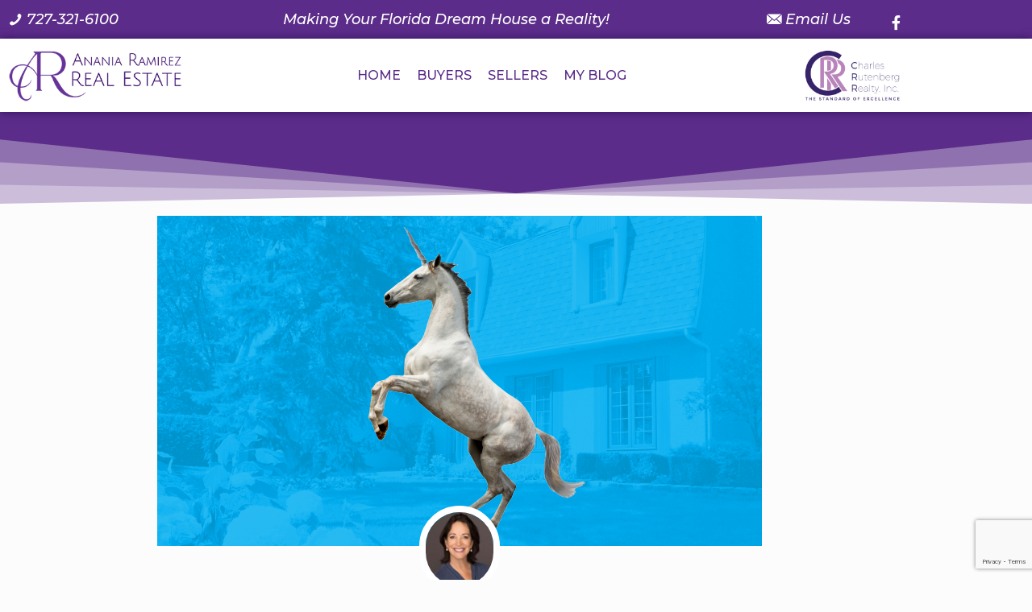

--- FILE ---
content_type: text/html; charset=UTF-8
request_url: https://ourfloridadreamhouse.com/why-you-cant-compare-now-to-the-unicorn-years-of-the-housing-market-infographic/
body_size: 32957
content:
<!DOCTYPE html>
<html lang="en-US" prefix="og: https://ogp.me/ns#">
<head>
	<meta charset="UTF-8">
	<meta name="viewport" content="width=device-width, initial-scale=1.0, viewport-fit=cover" />		<meta name="format-detection" content="telephone=no">
<meta name="viewport" content="width=device-width, initial-scale=1, maximum-scale=1" />
<link rel="shortcut icon" href="/wp-content/uploads/2020/05/Anania-Ramirez-Realtor.jpg" type="image/x-icon" />

<!-- Search Engine Optimization by Rank Math - https://rankmath.com/ -->
<title>Anania Ramirez - Realtor ® - Why You Can’t Compare Now to the ‘Unicorn’ Years of the Housing Market [INFOGRAPHIC]</title>
<meta name="description" content="Some HighlightsComparing housing market metrics from one year to another can be challenging in a normal housing market – and the last few years have been"/>
<meta name="robots" content="index, follow, max-snippet:-1, max-video-preview:-1, max-image-preview:large"/>
<link rel="canonical" href="https://ourfloridadreamhouse.com/why-you-cant-compare-now-to-the-unicorn-years-of-the-housing-market-infographic/" />
<meta property="og:locale" content="en_US" />
<meta property="og:type" content="article" />
<meta property="og:title" content="Anania Ramirez - Realtor ® - Why You Can’t Compare Now to the ‘Unicorn’ Years of the Housing Market [INFOGRAPHIC]" />
<meta property="og:description" content="Some HighlightsComparing housing market metrics from one year to another can be challenging in a normal housing market – and the last few years have been" />
<meta property="og:url" content="https://ourfloridadreamhouse.com/why-you-cant-compare-now-to-the-unicorn-years-of-the-housing-market-infographic/" />
<meta property="og:site_name" content="Our Florida Dream House" />
<meta property="article:section" content="For Buyers" />
<meta property="og:image" content="https://ourfloridadreamhouse.com/wp-content/uploads/2023/06/Why-You-Cant-Compare-Now-to-the-Unicorn-Years-of-the-Housing-Market-KCM-Share.png" />
<meta property="og:image:secure_url" content="https://ourfloridadreamhouse.com/wp-content/uploads/2023/06/Why-You-Cant-Compare-Now-to-the-Unicorn-Years-of-the-Housing-Market-KCM-Share.png" />
<meta property="og:image:width" content="750" />
<meta property="og:image:height" content="410" />
<meta property="og:image:alt" content="Why You Can’t Compare Now to the ‘Unicorn’ Years of the Housing Market [INFOGRAPHIC]" />
<meta property="og:image:type" content="image/png" />
<meta property="article:published_time" content="2023-06-09T09:03:19-04:00" />
<meta name="twitter:card" content="summary_large_image" />
<meta name="twitter:title" content="Anania Ramirez - Realtor ® - Why You Can’t Compare Now to the ‘Unicorn’ Years of the Housing Market [INFOGRAPHIC]" />
<meta name="twitter:description" content="Some HighlightsComparing housing market metrics from one year to another can be challenging in a normal housing market – and the last few years have been" />
<meta name="twitter:image" content="https://ourfloridadreamhouse.com/wp-content/uploads/2023/06/Why-You-Cant-Compare-Now-to-the-Unicorn-Years-of-the-Housing-Market-KCM-Share.png" />
<meta name="twitter:label1" content="Written by" />
<meta name="twitter:data1" content="known" />
<meta name="twitter:label2" content="Time to read" />
<meta name="twitter:data2" content="Less than a minute" />
<script type="application/ld+json" class="rank-math-schema">{"@context":"https://schema.org","@graph":[{"@type":["Organization","Person"],"@id":"https://ourfloridadreamhouse.com/#person","name":"Known Digital Marketing","url":"https://ourfloridadreamhouse.com"},{"@type":"WebSite","@id":"https://ourfloridadreamhouse.com/#website","url":"https://ourfloridadreamhouse.com","name":"Known Digital Marketing","publisher":{"@id":"https://ourfloridadreamhouse.com/#person"},"inLanguage":"en-US"},{"@type":"ImageObject","@id":"https://ourfloridadreamhouse.com/wp-content/uploads/2023/06/Why-You-Cant-Compare-Now-to-the-Unicorn-Years-of-the-Housing-Market-KCM-Share.png","url":"https://ourfloridadreamhouse.com/wp-content/uploads/2023/06/Why-You-Cant-Compare-Now-to-the-Unicorn-Years-of-the-Housing-Market-KCM-Share.png","width":"750","height":"410","inLanguage":"en-US"},{"@type":"WebPage","@id":"https://ourfloridadreamhouse.com/why-you-cant-compare-now-to-the-unicorn-years-of-the-housing-market-infographic/#webpage","url":"https://ourfloridadreamhouse.com/why-you-cant-compare-now-to-the-unicorn-years-of-the-housing-market-infographic/","name":"Anania Ramirez - Realtor \u00ae - Why You Can\u2019t Compare Now to the \u2018Unicorn\u2019 Years of the Housing Market [INFOGRAPHIC]","datePublished":"2023-06-09T09:03:19-04:00","dateModified":"2023-06-09T09:03:19-04:00","isPartOf":{"@id":"https://ourfloridadreamhouse.com/#website"},"primaryImageOfPage":{"@id":"https://ourfloridadreamhouse.com/wp-content/uploads/2023/06/Why-You-Cant-Compare-Now-to-the-Unicorn-Years-of-the-Housing-Market-KCM-Share.png"},"inLanguage":"en-US"},{"@type":"Person","@id":"https://ourfloridadreamhouse.com/author/known/","name":"known","url":"https://ourfloridadreamhouse.com/author/known/","image":{"@type":"ImageObject","@id":"https://ourfloridadreamhouse.com/wp-content/uploads/2020/05/Anania-Ramirez-Realtor-1.jpg","url":"https://ourfloridadreamhouse.com/wp-content/uploads/2020/05/Anania-Ramirez-Realtor-1.jpg","caption":"known","inLanguage":"en-US"},"sameAs":["https://sandbox.getfoundbeknown.com"]},{"@type":"BlogPosting","headline":"Anania Ramirez - Realtor \u00ae - Why You Can\u2019t Compare Now to the \u2018Unicorn\u2019 Years of the Housing Market","datePublished":"2023-06-09T09:03:19-04:00","dateModified":"2023-06-09T09:03:19-04:00","articleSection":"For Buyers, For Sellers, Foreclosures, Housing Market Updates, Infographics, Pricing","author":{"@id":"https://ourfloridadreamhouse.com/author/known/","name":"known"},"publisher":{"@id":"https://ourfloridadreamhouse.com/#person"},"description":"Some HighlightsComparing housing market metrics from one year to another can be challenging in a normal housing market \u2013 and the last few years have been","name":"Anania Ramirez - Realtor \u00ae - Why You Can\u2019t Compare Now to the \u2018Unicorn\u2019 Years of the Housing Market","@id":"https://ourfloridadreamhouse.com/why-you-cant-compare-now-to-the-unicorn-years-of-the-housing-market-infographic/#richSnippet","isPartOf":{"@id":"https://ourfloridadreamhouse.com/why-you-cant-compare-now-to-the-unicorn-years-of-the-housing-market-infographic/#webpage"},"image":{"@id":"https://ourfloridadreamhouse.com/wp-content/uploads/2023/06/Why-You-Cant-Compare-Now-to-the-Unicorn-Years-of-the-Housing-Market-KCM-Share.png"},"inLanguage":"en-US","mainEntityOfPage":{"@id":"https://ourfloridadreamhouse.com/why-you-cant-compare-now-to-the-unicorn-years-of-the-housing-market-infographic/#webpage"}}]}</script>
<!-- /Rank Math WordPress SEO plugin -->

<link rel='dns-prefetch' href='//fonts.googleapis.com' />
<link rel="alternate" type="application/rss+xml" title="Our Florida Dream House &raquo; Feed" href="https://ourfloridadreamhouse.com/feed/" />
<link rel="alternate" type="application/rss+xml" title="Our Florida Dream House &raquo; Comments Feed" href="https://ourfloridadreamhouse.com/comments/feed/" />
<link rel="alternate" title="oEmbed (JSON)" type="application/json+oembed" href="https://ourfloridadreamhouse.com/wp-json/oembed/1.0/embed?url=https%3A%2F%2Fourfloridadreamhouse.com%2Fwhy-you-cant-compare-now-to-the-unicorn-years-of-the-housing-market-infographic%2F" />
<link rel="alternate" title="oEmbed (XML)" type="text/xml+oembed" href="https://ourfloridadreamhouse.com/wp-json/oembed/1.0/embed?url=https%3A%2F%2Fourfloridadreamhouse.com%2Fwhy-you-cant-compare-now-to-the-unicorn-years-of-the-housing-market-infographic%2F&#038;format=xml" />
<style id='wp-img-auto-sizes-contain-inline-css' type='text/css'>
img:is([sizes=auto i],[sizes^="auto," i]){contain-intrinsic-size:3000px 1500px}
/*# sourceURL=wp-img-auto-sizes-contain-inline-css */
</style>
<style id='wp-emoji-styles-inline-css' type='text/css'>

	img.wp-smiley, img.emoji {
		display: inline !important;
		border: none !important;
		box-shadow: none !important;
		height: 1em !important;
		width: 1em !important;
		margin: 0 0.07em !important;
		vertical-align: -0.1em !important;
		background: none !important;
		padding: 0 !important;
	}
/*# sourceURL=wp-emoji-styles-inline-css */
</style>
<link rel='stylesheet' id='wp-block-library-css' href='https://ourfloridadreamhouse.com/wp-includes/css/dist/block-library/style.min.css?ver=6.9' type='text/css' media='all' />
<style id='classic-theme-styles-inline-css' type='text/css'>
/*! This file is auto-generated */
.wp-block-button__link{color:#fff;background-color:#32373c;border-radius:9999px;box-shadow:none;text-decoration:none;padding:calc(.667em + 2px) calc(1.333em + 2px);font-size:1.125em}.wp-block-file__button{background:#32373c;color:#fff;text-decoration:none}
/*# sourceURL=/wp-includes/css/classic-themes.min.css */
</style>
<link rel='stylesheet' id='gutenberg-pdfjs-style-css' href='https://ourfloridadreamhouse.com/wp-content/plugins/pdfjs-viewer-shortcode/inc/../blocks/build/style-index.css?ver=1765445839' type='text/css' media='all' />
<style id='global-styles-inline-css' type='text/css'>
:root{--wp--preset--aspect-ratio--square: 1;--wp--preset--aspect-ratio--4-3: 4/3;--wp--preset--aspect-ratio--3-4: 3/4;--wp--preset--aspect-ratio--3-2: 3/2;--wp--preset--aspect-ratio--2-3: 2/3;--wp--preset--aspect-ratio--16-9: 16/9;--wp--preset--aspect-ratio--9-16: 9/16;--wp--preset--color--black: #000000;--wp--preset--color--cyan-bluish-gray: #abb8c3;--wp--preset--color--white: #ffffff;--wp--preset--color--pale-pink: #f78da7;--wp--preset--color--vivid-red: #cf2e2e;--wp--preset--color--luminous-vivid-orange: #ff6900;--wp--preset--color--luminous-vivid-amber: #fcb900;--wp--preset--color--light-green-cyan: #7bdcb5;--wp--preset--color--vivid-green-cyan: #00d084;--wp--preset--color--pale-cyan-blue: #8ed1fc;--wp--preset--color--vivid-cyan-blue: #0693e3;--wp--preset--color--vivid-purple: #9b51e0;--wp--preset--gradient--vivid-cyan-blue-to-vivid-purple: linear-gradient(135deg,rgb(6,147,227) 0%,rgb(155,81,224) 100%);--wp--preset--gradient--light-green-cyan-to-vivid-green-cyan: linear-gradient(135deg,rgb(122,220,180) 0%,rgb(0,208,130) 100%);--wp--preset--gradient--luminous-vivid-amber-to-luminous-vivid-orange: linear-gradient(135deg,rgb(252,185,0) 0%,rgb(255,105,0) 100%);--wp--preset--gradient--luminous-vivid-orange-to-vivid-red: linear-gradient(135deg,rgb(255,105,0) 0%,rgb(207,46,46) 100%);--wp--preset--gradient--very-light-gray-to-cyan-bluish-gray: linear-gradient(135deg,rgb(238,238,238) 0%,rgb(169,184,195) 100%);--wp--preset--gradient--cool-to-warm-spectrum: linear-gradient(135deg,rgb(74,234,220) 0%,rgb(151,120,209) 20%,rgb(207,42,186) 40%,rgb(238,44,130) 60%,rgb(251,105,98) 80%,rgb(254,248,76) 100%);--wp--preset--gradient--blush-light-purple: linear-gradient(135deg,rgb(255,206,236) 0%,rgb(152,150,240) 100%);--wp--preset--gradient--blush-bordeaux: linear-gradient(135deg,rgb(254,205,165) 0%,rgb(254,45,45) 50%,rgb(107,0,62) 100%);--wp--preset--gradient--luminous-dusk: linear-gradient(135deg,rgb(255,203,112) 0%,rgb(199,81,192) 50%,rgb(65,88,208) 100%);--wp--preset--gradient--pale-ocean: linear-gradient(135deg,rgb(255,245,203) 0%,rgb(182,227,212) 50%,rgb(51,167,181) 100%);--wp--preset--gradient--electric-grass: linear-gradient(135deg,rgb(202,248,128) 0%,rgb(113,206,126) 100%);--wp--preset--gradient--midnight: linear-gradient(135deg,rgb(2,3,129) 0%,rgb(40,116,252) 100%);--wp--preset--font-size--small: 13px;--wp--preset--font-size--medium: 20px;--wp--preset--font-size--large: 36px;--wp--preset--font-size--x-large: 42px;--wp--preset--spacing--20: 0.44rem;--wp--preset--spacing--30: 0.67rem;--wp--preset--spacing--40: 1rem;--wp--preset--spacing--50: 1.5rem;--wp--preset--spacing--60: 2.25rem;--wp--preset--spacing--70: 3.38rem;--wp--preset--spacing--80: 5.06rem;--wp--preset--shadow--natural: 6px 6px 9px rgba(0, 0, 0, 0.2);--wp--preset--shadow--deep: 12px 12px 50px rgba(0, 0, 0, 0.4);--wp--preset--shadow--sharp: 6px 6px 0px rgba(0, 0, 0, 0.2);--wp--preset--shadow--outlined: 6px 6px 0px -3px rgb(255, 255, 255), 6px 6px rgb(0, 0, 0);--wp--preset--shadow--crisp: 6px 6px 0px rgb(0, 0, 0);}:where(.is-layout-flex){gap: 0.5em;}:where(.is-layout-grid){gap: 0.5em;}body .is-layout-flex{display: flex;}.is-layout-flex{flex-wrap: wrap;align-items: center;}.is-layout-flex > :is(*, div){margin: 0;}body .is-layout-grid{display: grid;}.is-layout-grid > :is(*, div){margin: 0;}:where(.wp-block-columns.is-layout-flex){gap: 2em;}:where(.wp-block-columns.is-layout-grid){gap: 2em;}:where(.wp-block-post-template.is-layout-flex){gap: 1.25em;}:where(.wp-block-post-template.is-layout-grid){gap: 1.25em;}.has-black-color{color: var(--wp--preset--color--black) !important;}.has-cyan-bluish-gray-color{color: var(--wp--preset--color--cyan-bluish-gray) !important;}.has-white-color{color: var(--wp--preset--color--white) !important;}.has-pale-pink-color{color: var(--wp--preset--color--pale-pink) !important;}.has-vivid-red-color{color: var(--wp--preset--color--vivid-red) !important;}.has-luminous-vivid-orange-color{color: var(--wp--preset--color--luminous-vivid-orange) !important;}.has-luminous-vivid-amber-color{color: var(--wp--preset--color--luminous-vivid-amber) !important;}.has-light-green-cyan-color{color: var(--wp--preset--color--light-green-cyan) !important;}.has-vivid-green-cyan-color{color: var(--wp--preset--color--vivid-green-cyan) !important;}.has-pale-cyan-blue-color{color: var(--wp--preset--color--pale-cyan-blue) !important;}.has-vivid-cyan-blue-color{color: var(--wp--preset--color--vivid-cyan-blue) !important;}.has-vivid-purple-color{color: var(--wp--preset--color--vivid-purple) !important;}.has-black-background-color{background-color: var(--wp--preset--color--black) !important;}.has-cyan-bluish-gray-background-color{background-color: var(--wp--preset--color--cyan-bluish-gray) !important;}.has-white-background-color{background-color: var(--wp--preset--color--white) !important;}.has-pale-pink-background-color{background-color: var(--wp--preset--color--pale-pink) !important;}.has-vivid-red-background-color{background-color: var(--wp--preset--color--vivid-red) !important;}.has-luminous-vivid-orange-background-color{background-color: var(--wp--preset--color--luminous-vivid-orange) !important;}.has-luminous-vivid-amber-background-color{background-color: var(--wp--preset--color--luminous-vivid-amber) !important;}.has-light-green-cyan-background-color{background-color: var(--wp--preset--color--light-green-cyan) !important;}.has-vivid-green-cyan-background-color{background-color: var(--wp--preset--color--vivid-green-cyan) !important;}.has-pale-cyan-blue-background-color{background-color: var(--wp--preset--color--pale-cyan-blue) !important;}.has-vivid-cyan-blue-background-color{background-color: var(--wp--preset--color--vivid-cyan-blue) !important;}.has-vivid-purple-background-color{background-color: var(--wp--preset--color--vivid-purple) !important;}.has-black-border-color{border-color: var(--wp--preset--color--black) !important;}.has-cyan-bluish-gray-border-color{border-color: var(--wp--preset--color--cyan-bluish-gray) !important;}.has-white-border-color{border-color: var(--wp--preset--color--white) !important;}.has-pale-pink-border-color{border-color: var(--wp--preset--color--pale-pink) !important;}.has-vivid-red-border-color{border-color: var(--wp--preset--color--vivid-red) !important;}.has-luminous-vivid-orange-border-color{border-color: var(--wp--preset--color--luminous-vivid-orange) !important;}.has-luminous-vivid-amber-border-color{border-color: var(--wp--preset--color--luminous-vivid-amber) !important;}.has-light-green-cyan-border-color{border-color: var(--wp--preset--color--light-green-cyan) !important;}.has-vivid-green-cyan-border-color{border-color: var(--wp--preset--color--vivid-green-cyan) !important;}.has-pale-cyan-blue-border-color{border-color: var(--wp--preset--color--pale-cyan-blue) !important;}.has-vivid-cyan-blue-border-color{border-color: var(--wp--preset--color--vivid-cyan-blue) !important;}.has-vivid-purple-border-color{border-color: var(--wp--preset--color--vivid-purple) !important;}.has-vivid-cyan-blue-to-vivid-purple-gradient-background{background: var(--wp--preset--gradient--vivid-cyan-blue-to-vivid-purple) !important;}.has-light-green-cyan-to-vivid-green-cyan-gradient-background{background: var(--wp--preset--gradient--light-green-cyan-to-vivid-green-cyan) !important;}.has-luminous-vivid-amber-to-luminous-vivid-orange-gradient-background{background: var(--wp--preset--gradient--luminous-vivid-amber-to-luminous-vivid-orange) !important;}.has-luminous-vivid-orange-to-vivid-red-gradient-background{background: var(--wp--preset--gradient--luminous-vivid-orange-to-vivid-red) !important;}.has-very-light-gray-to-cyan-bluish-gray-gradient-background{background: var(--wp--preset--gradient--very-light-gray-to-cyan-bluish-gray) !important;}.has-cool-to-warm-spectrum-gradient-background{background: var(--wp--preset--gradient--cool-to-warm-spectrum) !important;}.has-blush-light-purple-gradient-background{background: var(--wp--preset--gradient--blush-light-purple) !important;}.has-blush-bordeaux-gradient-background{background: var(--wp--preset--gradient--blush-bordeaux) !important;}.has-luminous-dusk-gradient-background{background: var(--wp--preset--gradient--luminous-dusk) !important;}.has-pale-ocean-gradient-background{background: var(--wp--preset--gradient--pale-ocean) !important;}.has-electric-grass-gradient-background{background: var(--wp--preset--gradient--electric-grass) !important;}.has-midnight-gradient-background{background: var(--wp--preset--gradient--midnight) !important;}.has-small-font-size{font-size: var(--wp--preset--font-size--small) !important;}.has-medium-font-size{font-size: var(--wp--preset--font-size--medium) !important;}.has-large-font-size{font-size: var(--wp--preset--font-size--large) !important;}.has-x-large-font-size{font-size: var(--wp--preset--font-size--x-large) !important;}
:where(.wp-block-post-template.is-layout-flex){gap: 1.25em;}:where(.wp-block-post-template.is-layout-grid){gap: 1.25em;}
:where(.wp-block-term-template.is-layout-flex){gap: 1.25em;}:where(.wp-block-term-template.is-layout-grid){gap: 1.25em;}
:where(.wp-block-columns.is-layout-flex){gap: 2em;}:where(.wp-block-columns.is-layout-grid){gap: 2em;}
:root :where(.wp-block-pullquote){font-size: 1.5em;line-height: 1.6;}
/*# sourceURL=global-styles-inline-css */
</style>
<link rel='stylesheet' id='ppress-frontend-css' href='https://ourfloridadreamhouse.com/wp-content/plugins/wp-user-avatar/assets/css/frontend.min.css?ver=4.16.8' type='text/css' media='all' />
<link rel='stylesheet' id='ppress-flatpickr-css' href='https://ourfloridadreamhouse.com/wp-content/plugins/wp-user-avatar/assets/flatpickr/flatpickr.min.css?ver=4.16.8' type='text/css' media='all' />
<link rel='stylesheet' id='ppress-select2-css' href='https://ourfloridadreamhouse.com/wp-content/plugins/wp-user-avatar/assets/select2/select2.min.css?ver=6.9' type='text/css' media='all' />
<link rel='stylesheet' id='mfn-be-css' href='https://ourfloridadreamhouse.com/wp-content/themes/betheme/css/be.css?ver=28.1.9' type='text/css' media='all' />
<link rel='stylesheet' id='mfn-animations-css' href='https://ourfloridadreamhouse.com/wp-content/themes/betheme/assets/animations/animations.min.css?ver=28.1.9' type='text/css' media='all' />
<link rel='stylesheet' id='mfn-font-awesome-css' href='https://ourfloridadreamhouse.com/wp-content/themes/betheme/fonts/fontawesome/fontawesome.css?ver=28.1.9' type='text/css' media='all' />
<link rel='stylesheet' id='mfn-responsive-css' href='https://ourfloridadreamhouse.com/wp-content/themes/betheme/css/responsive.css?ver=28.1.9' type='text/css' media='all' />
<link rel='stylesheet' id='mfn-fonts-css' href='https://fonts.googleapis.com/css?family=Montserrat%3A1%2C100%2C100italic%2C200%2C200italic%2C300%2C300italic%2C400%2C400italic%2C500%2C500italic%2C600%2C600italic%2C700%2C700italic%2C800%2C800italic%2C900%2C900italic&#038;display=swap&#038;ver=6.9' type='text/css' media='all' />
<link rel='stylesheet' id='swiper-css' href='https://ourfloridadreamhouse.com/wp-content/plugins/elementor/assets/lib/swiper/v8/css/swiper.min.css?ver=8.4.5' type='text/css' media='all' />
<link rel='stylesheet' id='e-swiper-css' href='https://ourfloridadreamhouse.com/wp-content/plugins/elementor/assets/css/conditionals/e-swiper.min.css?ver=3.34.0' type='text/css' media='all' />
<link rel='stylesheet' id='e-animation-fadeIn-css' href='https://ourfloridadreamhouse.com/wp-content/plugins/elementor/assets/lib/animations/styles/fadeIn.min.css?ver=3.34.0' type='text/css' media='all' />
<link rel='stylesheet' id='elementor-frontend-css' href='https://ourfloridadreamhouse.com/wp-content/plugins/elementor/assets/css/frontend.min.css?ver=3.34.0' type='text/css' media='all' />
<link rel='stylesheet' id='e-popup-css' href='https://ourfloridadreamhouse.com/wp-content/plugins/elementor-pro/assets/css/conditionals/popup.min.css?ver=3.32.1' type='text/css' media='all' />
<link rel='stylesheet' id='widget-heading-css' href='https://ourfloridadreamhouse.com/wp-content/plugins/elementor/assets/css/widget-heading.min.css?ver=3.34.0' type='text/css' media='all' />
<link rel='stylesheet' id='widget-image-css' href='https://ourfloridadreamhouse.com/wp-content/plugins/elementor/assets/css/widget-image.min.css?ver=3.34.0' type='text/css' media='all' />
<link rel='stylesheet' id='widget-nav-menu-css' href='https://ourfloridadreamhouse.com/wp-content/plugins/elementor-pro/assets/css/widget-nav-menu.min.css?ver=3.32.1' type='text/css' media='all' />
<link rel='stylesheet' id='e-sticky-css' href='https://ourfloridadreamhouse.com/wp-content/plugins/elementor-pro/assets/css/modules/sticky.min.css?ver=3.32.1' type='text/css' media='all' />
<link rel='stylesheet' id='widget-social-icons-css' href='https://ourfloridadreamhouse.com/wp-content/plugins/elementor/assets/css/widget-social-icons.min.css?ver=3.34.0' type='text/css' media='all' />
<link rel='stylesheet' id='e-apple-webkit-css' href='https://ourfloridadreamhouse.com/wp-content/plugins/elementor/assets/css/conditionals/apple-webkit.min.css?ver=3.34.0' type='text/css' media='all' />
<link rel='stylesheet' id='widget-spacer-css' href='https://ourfloridadreamhouse.com/wp-content/plugins/elementor/assets/css/widget-spacer.min.css?ver=3.34.0' type='text/css' media='all' />
<link rel='stylesheet' id='e-shapes-css' href='https://ourfloridadreamhouse.com/wp-content/plugins/elementor/assets/css/conditionals/shapes.min.css?ver=3.34.0' type='text/css' media='all' />
<link rel='stylesheet' id='widget-author-box-css' href='https://ourfloridadreamhouse.com/wp-content/plugins/elementor-pro/assets/css/widget-author-box.min.css?ver=3.32.1' type='text/css' media='all' />
<link rel='stylesheet' id='widget-share-buttons-css' href='https://ourfloridadreamhouse.com/wp-content/plugins/elementor-pro/assets/css/widget-share-buttons.min.css?ver=3.32.1' type='text/css' media='all' />
<link rel='stylesheet' id='elementor-icons-shared-0-css' href='https://ourfloridadreamhouse.com/wp-content/plugins/elementor/assets/lib/font-awesome/css/fontawesome.min.css?ver=5.15.3' type='text/css' media='all' />
<link rel='stylesheet' id='elementor-icons-fa-solid-css' href='https://ourfloridadreamhouse.com/wp-content/plugins/elementor/assets/lib/font-awesome/css/solid.min.css?ver=5.15.3' type='text/css' media='all' />
<link rel='stylesheet' id='elementor-icons-fa-brands-css' href='https://ourfloridadreamhouse.com/wp-content/plugins/elementor/assets/lib/font-awesome/css/brands.min.css?ver=5.15.3' type='text/css' media='all' />
<link rel='stylesheet' id='elementor-icons-css' href='https://ourfloridadreamhouse.com/wp-content/plugins/elementor/assets/lib/eicons/css/elementor-icons.min.css?ver=5.45.0' type='text/css' media='all' />
<link rel='stylesheet' id='elementor-post-14-css' href='https://ourfloridadreamhouse.com/wp-content/uploads/elementor/css/post-14.css?ver=1766482971' type='text/css' media='all' />
<link rel='stylesheet' id='font-awesome-5-all-css' href='https://ourfloridadreamhouse.com/wp-content/plugins/elementor/assets/lib/font-awesome/css/all.min.css?ver=3.34.0' type='text/css' media='all' />
<link rel='stylesheet' id='font-awesome-4-shim-css' href='https://ourfloridadreamhouse.com/wp-content/plugins/elementor/assets/lib/font-awesome/css/v4-shims.min.css?ver=3.34.0' type='text/css' media='all' />
<link rel='stylesheet' id='elementor-post-1618-css' href='https://ourfloridadreamhouse.com/wp-content/uploads/elementor/css/post-1618.css?ver=1766482971' type='text/css' media='all' />
<link rel='stylesheet' id='elementor-post-1613-css' href='https://ourfloridadreamhouse.com/wp-content/uploads/elementor/css/post-1613.css?ver=1766482971' type='text/css' media='all' />
<link rel='stylesheet' id='elementor-post-1608-css' href='https://ourfloridadreamhouse.com/wp-content/uploads/elementor/css/post-1608.css?ver=1766482971' type='text/css' media='all' />
<link rel='stylesheet' id='elementor-post-1603-css' href='https://ourfloridadreamhouse.com/wp-content/uploads/elementor/css/post-1603.css?ver=1766482971' type='text/css' media='all' />
<link rel='stylesheet' id='elementor-post-1576-css' href='https://ourfloridadreamhouse.com/wp-content/uploads/elementor/css/post-1576.css?ver=1766482971' type='text/css' media='all' />
<link rel='stylesheet' id='elementor-post-1566-css' href='https://ourfloridadreamhouse.com/wp-content/uploads/elementor/css/post-1566.css?ver=1766482971' type='text/css' media='all' />
<link rel='stylesheet' id='elementor-post-1558-css' href='https://ourfloridadreamhouse.com/wp-content/uploads/elementor/css/post-1558.css?ver=1766482971' type='text/css' media='all' />
<link rel='stylesheet' id='elementor-post-1547-css' href='https://ourfloridadreamhouse.com/wp-content/uploads/elementor/css/post-1547.css?ver=1766482971' type='text/css' media='all' />
<link rel='stylesheet' id='elementor-post-1534-css' href='https://ourfloridadreamhouse.com/wp-content/uploads/elementor/css/post-1534.css?ver=1766482971' type='text/css' media='all' />
<link rel='stylesheet' id='elementor-post-1516-css' href='https://ourfloridadreamhouse.com/wp-content/uploads/elementor/css/post-1516.css?ver=1766482971' type='text/css' media='all' />
<link rel='stylesheet' id='elementor-post-39-css' href='https://ourfloridadreamhouse.com/wp-content/uploads/elementor/css/post-39.css?ver=1766482972' type='text/css' media='all' />
<link rel='stylesheet' id='elementor-post-1644-css' href='https://ourfloridadreamhouse.com/wp-content/uploads/elementor/css/post-1644.css?ver=1766482972' type='text/css' media='all' />
<link rel='stylesheet' id='elementor-post-1438-css' href='https://ourfloridadreamhouse.com/wp-content/uploads/elementor/css/post-1438.css?ver=1766484298' type='text/css' media='all' />
<style id='mfn-dynamic-inline-css' type='text/css'>
html{background-color:#FCFCFC}#Wrapper,#Content,.mfn-popup .mfn-popup-content,.mfn-off-canvas-sidebar .mfn-off-canvas-content-wrapper,.mfn-cart-holder,.mfn-header-login,#Top_bar .search_wrapper,#Top_bar .top_bar_right .mfn-live-search-box,.column_livesearch .mfn-live-search-wrapper,.column_livesearch .mfn-live-search-box{background-color:#FCFCFC}.layout-boxed.mfn-bebuilder-header.mfn-ui #Wrapper .mfn-only-sample-content{background-color:#FCFCFC}body:not(.template-slider) #Header{min-height:0px}body.header-below:not(.template-slider) #Header{padding-top:0px}#Footer .widgets_wrapper{padding:70px 0}.elementor-page.elementor-default #Content .the_content .section_wrapper{max-width:100%}.elementor-page.elementor-default #Content .section.the_content{width:100%}.elementor-page.elementor-default #Content .section_wrapper .the_content_wrapper{margin-left:0;margin-right:0;width:100%}body,span.date_label,.timeline_items li h3 span,input[type="date"],input[type="text"],input[type="password"],input[type="tel"],input[type="email"],input[type="url"],textarea,select,.offer_li .title h3,.mfn-menu-item-megamenu{font-family:"Montserrat",-apple-system,BlinkMacSystemFont,"Segoe UI",Roboto,Oxygen-Sans,Ubuntu,Cantarell,"Helvetica Neue",sans-serif}.lead,.big{font-family:"Montserrat",-apple-system,BlinkMacSystemFont,"Segoe UI",Roboto,Oxygen-Sans,Ubuntu,Cantarell,"Helvetica Neue",sans-serif}#menu > ul > li > a,#overlay-menu ul li a{font-family:"Montserrat",-apple-system,BlinkMacSystemFont,"Segoe UI",Roboto,Oxygen-Sans,Ubuntu,Cantarell,"Helvetica Neue",sans-serif}#Subheader .title{font-family:"Montserrat",-apple-system,BlinkMacSystemFont,"Segoe UI",Roboto,Oxygen-Sans,Ubuntu,Cantarell,"Helvetica Neue",sans-serif}h1,h2,h3,h4,.text-logo #logo{font-family:"Montserrat",-apple-system,BlinkMacSystemFont,"Segoe UI",Roboto,Oxygen-Sans,Ubuntu,Cantarell,"Helvetica Neue",sans-serif}h5,h6{font-family:"Montserrat",-apple-system,BlinkMacSystemFont,"Segoe UI",Roboto,Oxygen-Sans,Ubuntu,Cantarell,"Helvetica Neue",sans-serif}blockquote{font-family:"Montserrat",-apple-system,BlinkMacSystemFont,"Segoe UI",Roboto,Oxygen-Sans,Ubuntu,Cantarell,"Helvetica Neue",sans-serif}.chart_box .chart .num,.counter .desc_wrapper .number-wrapper,.how_it_works .image .number,.pricing-box .plan-header .price,.quick_fact .number-wrapper,.woocommerce .product div.entry-summary .price{font-family:"Montserrat",-apple-system,BlinkMacSystemFont,"Segoe UI",Roboto,Oxygen-Sans,Ubuntu,Cantarell,"Helvetica Neue",sans-serif}body,.mfn-menu-item-megamenu{font-size:18px;line-height:28px;font-weight:400;letter-spacing:0px}.lead,.big{font-size:16px;line-height:28px;font-weight:400;letter-spacing:0px}#menu > ul > li > a,#overlay-menu ul li a{font-size:18px;font-weight:500;letter-spacing:0px}#overlay-menu ul li a{line-height:27px}#Subheader .title{font-size:30px;line-height:35px;font-weight:400;letter-spacing:1px;font-style:italic}h1,.text-logo #logo{font-size:36px;line-height:46px;font-weight:600;letter-spacing:0px}h2{font-size:30px;line-height:40px;font-weight:500;letter-spacing:0px}h3,.woocommerce ul.products li.product h3,.woocommerce #customer_login h2{font-size:24px;line-height:34px;font-weight:500;letter-spacing:0px;font-style:italic}h4,.woocommerce .woocommerce-order-details__title,.woocommerce .wc-bacs-bank-details-heading,.woocommerce .woocommerce-customer-details h2{font-size:18px;line-height:28px;font-weight:400;letter-spacing:0px;font-style:italic}h5{font-size:15px;line-height:25px;font-weight:700;letter-spacing:0px}h6{font-size:14px;line-height:25px;font-weight:400;letter-spacing:0px}#Intro .intro-title{font-size:70px;line-height:70px;font-weight:400;letter-spacing:0px}@media only screen and (min-width:768px) and (max-width:959px){body,.mfn-menu-item-megamenu{font-size:18px;line-height:28px;font-weight:400;letter-spacing:0px}.lead,.big{font-size:16px;line-height:28px;font-weight:400;letter-spacing:0px}#menu > ul > li > a,#overlay-menu ul li a{font-size:18px;font-weight:500;letter-spacing:0px}#overlay-menu ul li a{line-height:27px}#Subheader .title{font-size:30px;line-height:35px;font-weight:400;letter-spacing:1px;font-style:italic}h1,.text-logo #logo{font-size:36px;line-height:46px;font-weight:600;letter-spacing:0px}h2{font-size:30px;line-height:40px;font-weight:500;letter-spacing:0px}h3,.woocommerce ul.products li.product h3,.woocommerce #customer_login h2{font-size:24px;line-height:34px;font-weight:500;letter-spacing:0px;font-style:italic}h4,.woocommerce .woocommerce-order-details__title,.woocommerce .wc-bacs-bank-details-heading,.woocommerce .woocommerce-customer-details h2{font-size:18px;line-height:28px;font-weight:400;letter-spacing:0px;font-style:italic}h5{font-size:15px;line-height:25px;font-weight:700;letter-spacing:0px}h6{font-size:14px;line-height:25px;font-weight:400;letter-spacing:0px}#Intro .intro-title{font-size:70px;line-height:70px;font-weight:400;letter-spacing:0px}blockquote{font-size:15px}.chart_box .chart .num{font-size:45px;line-height:45px}.counter .desc_wrapper .number-wrapper{font-size:45px;line-height:45px}.counter .desc_wrapper .title{font-size:14px;line-height:18px}.faq .question .title{font-size:14px}.fancy_heading .title{font-size:38px;line-height:38px}.offer .offer_li .desc_wrapper .title h3{font-size:32px;line-height:32px}.offer_thumb_ul li.offer_thumb_li .desc_wrapper .title h3{font-size:32px;line-height:32px}.pricing-box .plan-header h2{font-size:27px;line-height:27px}.pricing-box .plan-header .price > span{font-size:40px;line-height:40px}.pricing-box .plan-header .price sup.currency{font-size:18px;line-height:18px}.pricing-box .plan-header .price sup.period{font-size:14px;line-height:14px}.quick_fact .number-wrapper{font-size:80px;line-height:80px}.trailer_box .desc h2{font-size:27px;line-height:27px}.widget > h3{font-size:17px;line-height:20px}}@media only screen and (min-width:480px) and (max-width:767px){body,.mfn-menu-item-megamenu{font-size:18px;line-height:28px;font-weight:400;letter-spacing:0px}.lead,.big{font-size:16px;line-height:28px;font-weight:400;letter-spacing:0px}#menu > ul > li > a,#overlay-menu ul li a{font-size:18px;font-weight:500;letter-spacing:0px}#overlay-menu ul li a{line-height:27px}#Subheader .title{font-size:30px;line-height:35px;font-weight:400;letter-spacing:1px;font-style:italic}h1,.text-logo #logo{font-size:36px;line-height:46px;font-weight:600;letter-spacing:0px}h2{font-size:30px;line-height:40px;font-weight:500;letter-spacing:0px}h3,.woocommerce ul.products li.product h3,.woocommerce #customer_login h2{font-size:24px;line-height:34px;font-weight:500;letter-spacing:0px;font-style:italic}h4,.woocommerce .woocommerce-order-details__title,.woocommerce .wc-bacs-bank-details-heading,.woocommerce .woocommerce-customer-details h2{font-size:18px;line-height:28px;font-weight:400;letter-spacing:0px;font-style:italic}h5{font-size:15px;line-height:25px;font-weight:700;letter-spacing:0px}h6{font-size:14px;line-height:25px;font-weight:400;letter-spacing:0px}#Intro .intro-title{font-size:70px;line-height:70px;font-weight:400;letter-spacing:0px}blockquote{font-size:14px}.chart_box .chart .num{font-size:40px;line-height:40px}.counter .desc_wrapper .number-wrapper{font-size:40px;line-height:40px}.counter .desc_wrapper .title{font-size:13px;line-height:16px}.faq .question .title{font-size:13px}.fancy_heading .title{font-size:34px;line-height:34px}.offer .offer_li .desc_wrapper .title h3{font-size:28px;line-height:28px}.offer_thumb_ul li.offer_thumb_li .desc_wrapper .title h3{font-size:28px;line-height:28px}.pricing-box .plan-header h2{font-size:24px;line-height:24px}.pricing-box .plan-header .price > span{font-size:34px;line-height:34px}.pricing-box .plan-header .price sup.currency{font-size:16px;line-height:16px}.pricing-box .plan-header .price sup.period{font-size:13px;line-height:13px}.quick_fact .number-wrapper{font-size:70px;line-height:70px}.trailer_box .desc h2{font-size:24px;line-height:24px}.widget > h3{font-size:16px;line-height:19px}}@media only screen and (max-width:479px){body,.mfn-menu-item-megamenu{font-size:18px;line-height:28px;font-weight:400;letter-spacing:0px}.lead,.big{font-size:16px;line-height:28px;font-weight:400;letter-spacing:0px}#menu > ul > li > a,#overlay-menu ul li a{font-size:18px;font-weight:500;letter-spacing:0px}#overlay-menu ul li a{line-height:27px}#Subheader .title{font-size:30px;line-height:35px;font-weight:400;letter-spacing:1px;font-style:italic}h1,.text-logo #logo{font-size:36px;line-height:46px;font-weight:600;letter-spacing:0px}h2{font-size:30px;line-height:40px;font-weight:500;letter-spacing:0px}h3,.woocommerce ul.products li.product h3,.woocommerce #customer_login h2{font-size:24px;line-height:34px;font-weight:500;letter-spacing:0px;font-style:italic}h4,.woocommerce .woocommerce-order-details__title,.woocommerce .wc-bacs-bank-details-heading,.woocommerce .woocommerce-customer-details h2{font-size:18px;line-height:28px;font-weight:400;letter-spacing:0px;font-style:italic}h5{font-size:15px;line-height:25px;font-weight:700;letter-spacing:0px}h6{font-size:14px;line-height:25px;font-weight:400;letter-spacing:0px}#Intro .intro-title{font-size:70px;line-height:70px;font-weight:400;letter-spacing:0px}blockquote{font-size:13px}.chart_box .chart .num{font-size:35px;line-height:35px}.counter .desc_wrapper .number-wrapper{font-size:35px;line-height:35px}.counter .desc_wrapper .title{font-size:13px;line-height:26px}.faq .question .title{font-size:13px}.fancy_heading .title{font-size:30px;line-height:30px}.offer .offer_li .desc_wrapper .title h3{font-size:26px;line-height:26px}.offer_thumb_ul li.offer_thumb_li .desc_wrapper .title h3{font-size:26px;line-height:26px}.pricing-box .plan-header h2{font-size:21px;line-height:21px}.pricing-box .plan-header .price > span{font-size:32px;line-height:32px}.pricing-box .plan-header .price sup.currency{font-size:14px;line-height:14px}.pricing-box .plan-header .price sup.period{font-size:13px;line-height:13px}.quick_fact .number-wrapper{font-size:60px;line-height:60px}.trailer_box .desc h2{font-size:21px;line-height:21px}.widget > h3{font-size:15px;line-height:18px}}.with_aside .sidebar.columns{width:23%}.with_aside .sections_group{width:77%}.aside_both .sidebar.columns{width:18%}.aside_both .sidebar.sidebar-1{margin-left:-82%}.aside_both .sections_group{width:64%;margin-left:18%}@media only screen and (min-width:1240px){#Wrapper,.with_aside .content_wrapper{max-width:1240px}body.layout-boxed.mfn-header-scrolled .mfn-header-tmpl.mfn-sticky-layout-width{max-width:1240px;left:0;right:0;margin-left:auto;margin-right:auto}body.layout-boxed:not(.mfn-header-scrolled) .mfn-header-tmpl.mfn-header-layout-width,body.layout-boxed .mfn-header-tmpl.mfn-header-layout-width:not(.mfn-hasSticky){max-width:1240px;left:0;right:0;margin-left:auto;margin-right:auto}body.layout-boxed.mfn-bebuilder-header.mfn-ui .mfn-only-sample-content{max-width:1240px;margin-left:auto;margin-right:auto}.section_wrapper,.container{max-width:1220px}.layout-boxed.header-boxed #Top_bar.is-sticky{max-width:1240px}}@media only screen and (max-width:767px){#Wrapper{max-width:calc(100% - 67px)}.content_wrapper .section_wrapper,.container,.four.columns .widget-area{max-width:550px !important;padding-left:33px;padding-right:33px}}body{--mfn-button-font-family:inherit;--mfn-button-font-size:18px;--mfn-button-font-weight:400;--mfn-button-font-style:inherit;--mfn-button-letter-spacing:0px;--mfn-button-padding:16px 20px 16px 20px;--mfn-button-border-width:0px;--mfn-button-border-radius:0px;--mfn-button-gap:10px;--mfn-button-transition:0.2s;--mfn-button-color:#747474;--mfn-button-color-hover:#747474;--mfn-button-bg:#f7f7f7;--mfn-button-bg-hover:#eaeaea;--mfn-button-border-color:transparent;--mfn-button-border-color-hover:transparent;--mfn-button-icon-color:#747474;--mfn-button-icon-color-hover:#747474;--mfn-button-box-shadow:unset;--mfn-button-theme-color:#ffffff;--mfn-button-theme-color-hover:#ffffff;--mfn-button-theme-bg:#0095eb;--mfn-button-theme-bg-hover:#0088de;--mfn-button-theme-border-color:transparent;--mfn-button-theme-border-color-hover:transparent;--mfn-button-theme-icon-color:#ffffff;--mfn-button-theme-icon-color-hover:#ffffff;--mfn-button-theme-box-shadow:unset;--mfn-button-shop-color:#ffffff;--mfn-button-shop-color-hover:#ffffff;--mfn-button-shop-bg:#0095eb;--mfn-button-shop-bg-hover:#0088de;--mfn-button-shop-border-color:transparent;--mfn-button-shop-border-color-hover:transparent;--mfn-button-shop-icon-color:#626262;--mfn-button-shop-icon-color-hover:#626262;--mfn-button-shop-box-shadow:unset;--mfn-button-action-color:#747474;--mfn-button-action-color-hover:#747474;--mfn-button-action-bg:#f7f7f7;--mfn-button-action-bg-hover:#eaeaea;--mfn-button-action-border-color:transparent;--mfn-button-action-border-color-hover:transparent;--mfn-button-action-icon-color:#747474;--mfn-button-action-icon-color-hover:#747474;--mfn-button-action-box-shadow:unset}@media only screen and (max-width:959px){body{}}@media only screen and (max-width:768px){body{}}.mfn-cookies,.mfn-cookies-reopen{--mfn-gdpr2-container-text-color:#626262;--mfn-gdpr2-container-strong-color:#07070a;--mfn-gdpr2-container-bg:#ffffff;--mfn-gdpr2-container-overlay:rgba(25,37,48,0.6);--mfn-gdpr2-details-box-bg:#fbfbfb;--mfn-gdpr2-details-switch-bg:#00032a;--mfn-gdpr2-details-switch-bg-active:#5acb65;--mfn-gdpr2-tabs-text-color:#07070a;--mfn-gdpr2-tabs-text-color-active:#0089f7;--mfn-gdpr2-tabs-border:rgba(8,8,14,0.1);--mfn-gdpr2-buttons-box-bg:#fbfbfb;--mfn-gdpr2-reopen-background:#fff;--mfn-gdpr2-reopen-color:#222}#Top_bar #logo,.header-fixed #Top_bar #logo,.header-plain #Top_bar #logo,.header-transparent #Top_bar #logo{height:60px;line-height:60px;padding:15px 0}.logo-overflow #Top_bar:not(.is-sticky) .logo{height:90px}#Top_bar .menu > li > a{padding:15px 0}.menu-highlight:not(.header-creative) #Top_bar .menu > li > a{margin:20px 0}.header-plain:not(.menu-highlight) #Top_bar .menu > li > a span:not(.description){line-height:90px}.header-fixed #Top_bar .menu > li > a{padding:30px 0}@media only screen and (max-width:767px){.mobile-header-mini #Top_bar #logo{height:50px!important;line-height:50px!important;margin:5px 0}}#Top_bar #logo img.svg{width:100px}.image_frame,.wp-caption{border-width:0px}.alert{border-radius:0px}#Top_bar .top_bar_right .top-bar-right-input input{width:200px}.mfn-live-search-box .mfn-live-search-list{max-height:300px}#Side_slide{right:-250px;width:250px}#Side_slide.left{left:-250px}.blog-teaser li .desc-wrapper .desc{background-position-y:-1px}.mfn-free-delivery-info{--mfn-free-delivery-bar:#0095eb;--mfn-free-delivery-bg:rgba(0,0,0,0.1);--mfn-free-delivery-achieved:#0095eb}#back_to_top i{color:#65666C}@media only screen and ( max-width:767px ){}@media only screen and (min-width:1240px){body:not(.header-simple) #Top_bar #menu{display:block!important}.tr-menu #Top_bar #menu{background:none!important}#Top_bar .menu > li > ul.mfn-megamenu > li{float:left}#Top_bar .menu > li > ul.mfn-megamenu > li.mfn-megamenu-cols-1{width:100%}#Top_bar .menu > li > ul.mfn-megamenu > li.mfn-megamenu-cols-2{width:50%}#Top_bar .menu > li > ul.mfn-megamenu > li.mfn-megamenu-cols-3{width:33.33%}#Top_bar .menu > li > ul.mfn-megamenu > li.mfn-megamenu-cols-4{width:25%}#Top_bar .menu > li > ul.mfn-megamenu > li.mfn-megamenu-cols-5{width:20%}#Top_bar .menu > li > ul.mfn-megamenu > li.mfn-megamenu-cols-6{width:16.66%}#Top_bar .menu > li > ul.mfn-megamenu > li > ul{display:block!important;position:inherit;left:auto;top:auto;border-width:0 1px 0 0}#Top_bar .menu > li > ul.mfn-megamenu > li:last-child > ul{border:0}#Top_bar .menu > li > ul.mfn-megamenu > li > ul li{width:auto}#Top_bar .menu > li > ul.mfn-megamenu a.mfn-megamenu-title{text-transform:uppercase;font-weight:400;background:none}#Top_bar .menu > li > ul.mfn-megamenu a .menu-arrow{display:none}.menuo-right #Top_bar .menu > li > ul.mfn-megamenu{left:0;width:98%!important;margin:0 1%;padding:20px 0}.menuo-right #Top_bar .menu > li > ul.mfn-megamenu-bg{box-sizing:border-box}#Top_bar .menu > li > ul.mfn-megamenu-bg{padding:20px 166px 20px 20px;background-repeat:no-repeat;background-position:right bottom}.rtl #Top_bar .menu > li > ul.mfn-megamenu-bg{padding-left:166px;padding-right:20px;background-position:left bottom}#Top_bar .menu > li > ul.mfn-megamenu-bg > li{background:none}#Top_bar .menu > li > ul.mfn-megamenu-bg > li a{border:none}#Top_bar .menu > li > ul.mfn-megamenu-bg > li > ul{background:none!important;-webkit-box-shadow:0 0 0 0;-moz-box-shadow:0 0 0 0;box-shadow:0 0 0 0}.mm-vertical #Top_bar .container{position:relative}.mm-vertical #Top_bar .top_bar_left{position:static}.mm-vertical #Top_bar .menu > li ul{box-shadow:0 0 0 0 transparent!important;background-image:none}.mm-vertical #Top_bar .menu > li > ul.mfn-megamenu{padding:20px 0}.mm-vertical.header-plain #Top_bar .menu > li > ul.mfn-megamenu{width:100%!important;margin:0}.mm-vertical #Top_bar .menu > li > ul.mfn-megamenu > li{display:table-cell;float:none!important;width:10%;padding:0 15px;border-right:1px solid rgba(0,0,0,0.05)}.mm-vertical #Top_bar .menu > li > ul.mfn-megamenu > li:last-child{border-right-width:0}.mm-vertical #Top_bar .menu > li > ul.mfn-megamenu > li.hide-border{border-right-width:0}.mm-vertical #Top_bar .menu > li > ul.mfn-megamenu > li a{border-bottom-width:0;padding:9px 15px;line-height:120%}.mm-vertical #Top_bar .menu > li > ul.mfn-megamenu a.mfn-megamenu-title{font-weight:700}.rtl .mm-vertical #Top_bar .menu > li > ul.mfn-megamenu > li:first-child{border-right-width:0}.rtl .mm-vertical #Top_bar .menu > li > ul.mfn-megamenu > li:last-child{border-right-width:1px}body.header-shop #Top_bar #menu{display:flex!important;background-color:transparent}.header-shop #Top_bar.is-sticky .top_bar_row_second{display:none}.header-plain:not(.menuo-right) #Header .top_bar_left{width:auto!important}.header-stack.header-center #Top_bar #menu{display:inline-block!important}.header-simple #Top_bar #menu{display:none;height:auto;width:300px;bottom:auto;top:100%;right:1px;position:absolute;margin:0}.header-simple #Header a.responsive-menu-toggle{display:block;right:10px}.header-simple #Top_bar #menu > ul{width:100%;float:left}.header-simple #Top_bar #menu ul li{width:100%;padding-bottom:0;border-right:0;position:relative}.header-simple #Top_bar #menu ul li a{padding:0 20px;margin:0;display:block;height:auto;line-height:normal;border:none}.header-simple #Top_bar #menu ul li a:not(.menu-toggle):after{display:none}.header-simple #Top_bar #menu ul li a span{border:none;line-height:44px;display:inline;padding:0}.header-simple #Top_bar #menu ul li.submenu .menu-toggle{display:block;position:absolute;right:0;top:0;width:44px;height:44px;line-height:44px;font-size:30px;font-weight:300;text-align:center;cursor:pointer;color:#444;opacity:0.33;transform:unset}.header-simple #Top_bar #menu ul li.submenu .menu-toggle:after{content:"+";position:static}.header-simple #Top_bar #menu ul li.hover > .menu-toggle:after{content:"-"}.header-simple #Top_bar #menu ul li.hover a{border-bottom:0}.header-simple #Top_bar #menu ul.mfn-megamenu li .menu-toggle{display:none}.header-simple #Top_bar #menu ul li ul{position:relative!important;left:0!important;top:0;padding:0;margin:0!important;width:auto!important;background-image:none}.header-simple #Top_bar #menu ul li ul li{width:100%!important;display:block;padding:0}.header-simple #Top_bar #menu ul li ul li a{padding:0 20px 0 30px}.header-simple #Top_bar #menu ul li ul li a .menu-arrow{display:none}.header-simple #Top_bar #menu ul li ul li a span{padding:0}.header-simple #Top_bar #menu ul li ul li a span:after{display:none!important}.header-simple #Top_bar .menu > li > ul.mfn-megamenu a.mfn-megamenu-title{text-transform:uppercase;font-weight:400}.header-simple #Top_bar .menu > li > ul.mfn-megamenu > li > ul{display:block!important;position:inherit;left:auto;top:auto}.header-simple #Top_bar #menu ul li ul li ul{border-left:0!important;padding:0;top:0}.header-simple #Top_bar #menu ul li ul li ul li a{padding:0 20px 0 40px}.rtl.header-simple #Top_bar #menu{left:1px;right:auto}.rtl.header-simple #Top_bar a.responsive-menu-toggle{left:10px;right:auto}.rtl.header-simple #Top_bar #menu ul li.submenu .menu-toggle{left:0;right:auto}.rtl.header-simple #Top_bar #menu ul li ul{left:auto!important;right:0!important}.rtl.header-simple #Top_bar #menu ul li ul li a{padding:0 30px 0 20px}.rtl.header-simple #Top_bar #menu ul li ul li ul li a{padding:0 40px 0 20px}.menu-highlight #Top_bar .menu > li{margin:0 2px}.menu-highlight:not(.header-creative) #Top_bar .menu > li > a{padding:0;-webkit-border-radius:5px;border-radius:5px}.menu-highlight #Top_bar .menu > li > a:after{display:none}.menu-highlight #Top_bar .menu > li > a span:not(.description){line-height:50px}.menu-highlight #Top_bar .menu > li > a span.description{display:none}.menu-highlight.header-stack #Top_bar .menu > li > a{margin:10px 0!important}.menu-highlight.header-stack #Top_bar .menu > li > a span:not(.description){line-height:40px}.menu-highlight.header-simple #Top_bar #menu ul li,.menu-highlight.header-creative #Top_bar #menu ul li{margin:0}.menu-highlight.header-simple #Top_bar #menu ul li > a,.menu-highlight.header-creative #Top_bar #menu ul li > a{-webkit-border-radius:0;border-radius:0}.menu-highlight:not(.header-fixed):not(.header-simple) #Top_bar.is-sticky .menu > li > a{margin:10px 0!important;padding:5px 0!important}.menu-highlight:not(.header-fixed):not(.header-simple) #Top_bar.is-sticky .menu > li > a span{line-height:30px!important}.header-modern.menu-highlight.menuo-right .menu_wrapper{margin-right:20px}.menu-line-below #Top_bar .menu > li > a:not(.menu-toggle):after{top:auto;bottom:-4px}.menu-line-below #Top_bar.is-sticky .menu > li > a:not(.menu-toggle):after{top:auto;bottom:-4px}.menu-line-below-80 #Top_bar:not(.is-sticky) .menu > li > a:not(.menu-toggle):after{height:4px;left:10%;top:50%;margin-top:20px;width:80%}.menu-line-below-80-1 #Top_bar:not(.is-sticky) .menu > li > a:not(.menu-toggle):after{height:1px;left:10%;top:50%;margin-top:20px;width:80%}.menu-link-color #Top_bar .menu > li > a:not(.menu-toggle):after{display:none!important}.menu-arrow-top #Top_bar .menu > li > a:after{background:none repeat scroll 0 0 rgba(0,0,0,0)!important;border-color:#ccc transparent transparent;border-style:solid;border-width:7px 7px 0;display:block;height:0;left:50%;margin-left:-7px;top:0!important;width:0}.menu-arrow-top #Top_bar.is-sticky .menu > li > a:after{top:0!important}.menu-arrow-bottom #Top_bar .menu > li > a:after{background:none!important;border-color:transparent transparent #ccc;border-style:solid;border-width:0 7px 7px;display:block;height:0;left:50%;margin-left:-7px;top:auto;bottom:0;width:0}.menu-arrow-bottom #Top_bar.is-sticky .menu > li > a:after{top:auto;bottom:0}.menuo-no-borders #Top_bar .menu > li > a span{border-width:0!important}.menuo-no-borders #Header_creative #Top_bar .menu > li > a span{border-bottom-width:0}.menuo-no-borders.header-plain #Top_bar a#header_cart,.menuo-no-borders.header-plain #Top_bar a#search_button,.menuo-no-borders.header-plain #Top_bar .wpml-languages,.menuo-no-borders.header-plain #Top_bar a.action_button{border-width:0}.menuo-right #Top_bar .menu_wrapper{float:right}.menuo-right.header-stack:not(.header-center) #Top_bar .menu_wrapper{margin-right:150px}body.header-creative{padding-left:50px}body.header-creative.header-open{padding-left:250px}body.error404,body.under-construction,body.elementor-maintenance-mode,body.template-blank,body.under-construction.header-rtl.header-creative.header-open{padding-left:0!important;padding-right:0!important}.header-creative.footer-fixed #Footer,.header-creative.footer-sliding #Footer,.header-creative.footer-stick #Footer.is-sticky{box-sizing:border-box;padding-left:50px}.header-open.footer-fixed #Footer,.header-open.footer-sliding #Footer,.header-creative.footer-stick #Footer.is-sticky{padding-left:250px}.header-rtl.header-creative.footer-fixed #Footer,.header-rtl.header-creative.footer-sliding #Footer,.header-rtl.header-creative.footer-stick #Footer.is-sticky{padding-left:0;padding-right:50px}.header-rtl.header-open.footer-fixed #Footer,.header-rtl.header-open.footer-sliding #Footer,.header-rtl.header-creative.footer-stick #Footer.is-sticky{padding-right:250px}#Header_creative{background-color:#fff;position:fixed;width:250px;height:100%;left:-200px;top:0;z-index:9002;-webkit-box-shadow:2px 0 4px 2px rgba(0,0,0,.15);box-shadow:2px 0 4px 2px rgba(0,0,0,.15)}#Header_creative .container{width:100%}#Header_creative .creative-wrapper{opacity:0;margin-right:50px}#Header_creative a.creative-menu-toggle{display:block;width:34px;height:34px;line-height:34px;font-size:22px;text-align:center;position:absolute;top:10px;right:8px;border-radius:3px}.admin-bar #Header_creative a.creative-menu-toggle{top:42px}#Header_creative #Top_bar{position:static;width:100%}#Header_creative #Top_bar .top_bar_left{width:100%!important;float:none}#Header_creative #Top_bar .logo{float:none;text-align:center;margin:15px 0}#Header_creative #Top_bar #menu{background-color:transparent}#Header_creative #Top_bar .menu_wrapper{float:none;margin:0 0 30px}#Header_creative #Top_bar .menu > li{width:100%;float:none;position:relative}#Header_creative #Top_bar .menu > li > a{padding:0;text-align:center}#Header_creative #Top_bar .menu > li > a:after{display:none}#Header_creative #Top_bar .menu > li > a span{border-right:0;border-bottom-width:1px;line-height:38px}#Header_creative #Top_bar .menu li ul{left:100%;right:auto;top:0;box-shadow:2px 2px 2px 0 rgba(0,0,0,0.03);-webkit-box-shadow:2px 2px 2px 0 rgba(0,0,0,0.03)}#Header_creative #Top_bar .menu > li > ul.mfn-megamenu{margin:0;width:700px!important}#Header_creative #Top_bar .menu > li > ul.mfn-megamenu > li > ul{left:0}#Header_creative #Top_bar .menu li ul li a{padding-top:9px;padding-bottom:8px}#Header_creative #Top_bar .menu li ul li ul{top:0}#Header_creative #Top_bar .menu > li > a span.description{display:block;font-size:13px;line-height:28px!important;clear:both}.menuo-arrows #Top_bar .menu > li.submenu > a > span:after{content:unset!important}#Header_creative #Top_bar .top_bar_right{width:100%!important;float:left;height:auto;margin-bottom:35px;text-align:center;padding:0 20px;top:0;-webkit-box-sizing:border-box;-moz-box-sizing:border-box;box-sizing:border-box}#Header_creative #Top_bar .top_bar_right:before{content:none}#Header_creative #Top_bar .top_bar_right .top_bar_right_wrapper{flex-wrap:wrap;justify-content:center}#Header_creative #Top_bar .top_bar_right .top-bar-right-icon,#Header_creative #Top_bar .top_bar_right .wpml-languages,#Header_creative #Top_bar .top_bar_right .top-bar-right-button,#Header_creative #Top_bar .top_bar_right .top-bar-right-input{min-height:30px;margin:5px}#Header_creative #Top_bar .search_wrapper{left:100%;top:auto}#Header_creative #Top_bar .banner_wrapper{display:block;text-align:center}#Header_creative #Top_bar .banner_wrapper img{max-width:100%;height:auto;display:inline-block}#Header_creative #Action_bar{display:none;position:absolute;bottom:0;top:auto;clear:both;padding:0 20px;box-sizing:border-box}#Header_creative #Action_bar .contact_details{width:100%;text-align:center;margin-bottom:20px}#Header_creative #Action_bar .contact_details li{padding:0}#Header_creative #Action_bar .social{float:none;text-align:center;padding:5px 0 15px}#Header_creative #Action_bar .social li{margin-bottom:2px}#Header_creative #Action_bar .social-menu{float:none;text-align:center}#Header_creative #Action_bar .social-menu li{border-color:rgba(0,0,0,.1)}#Header_creative .social li a{color:rgba(0,0,0,.5)}#Header_creative .social li a:hover{color:#000}#Header_creative .creative-social{position:absolute;bottom:10px;right:0;width:50px}#Header_creative .creative-social li{display:block;float:none;width:100%;text-align:center;margin-bottom:5px}.header-creative .fixed-nav.fixed-nav-prev{margin-left:50px}.header-creative.header-open .fixed-nav.fixed-nav-prev{margin-left:250px}.menuo-last #Header_creative #Top_bar .menu li.last ul{top:auto;bottom:0}.header-open #Header_creative{left:0}.header-open #Header_creative .creative-wrapper{opacity:1;margin:0!important}.header-open #Header_creative .creative-menu-toggle,.header-open #Header_creative .creative-social{display:none}.header-open #Header_creative #Action_bar{display:block}body.header-rtl.header-creative{padding-left:0;padding-right:50px}.header-rtl #Header_creative{left:auto;right:-200px}.header-rtl #Header_creative .creative-wrapper{margin-left:50px;margin-right:0}.header-rtl #Header_creative a.creative-menu-toggle{left:8px;right:auto}.header-rtl #Header_creative .creative-social{left:0;right:auto}.header-rtl #Footer #back_to_top.sticky{right:125px}.header-rtl #popup_contact{right:70px}.header-rtl #Header_creative #Top_bar .menu li ul{left:auto;right:100%}.header-rtl #Header_creative #Top_bar .search_wrapper{left:auto;right:100%}.header-rtl .fixed-nav.fixed-nav-prev{margin-left:0!important}.header-rtl .fixed-nav.fixed-nav-next{margin-right:50px}body.header-rtl.header-creative.header-open{padding-left:0;padding-right:250px!important}.header-rtl.header-open #Header_creative{left:auto;right:0}.header-rtl.header-open #Footer #back_to_top.sticky{right:325px}.header-rtl.header-open #popup_contact{right:270px}.header-rtl.header-open .fixed-nav.fixed-nav-next{margin-right:250px}#Header_creative.active{left:-1px}.header-rtl #Header_creative.active{left:auto;right:-1px}#Header_creative.active .creative-wrapper{opacity:1;margin:0}.header-creative .vc_row[data-vc-full-width]{padding-left:50px}.header-creative.header-open .vc_row[data-vc-full-width]{padding-left:250px}.header-open .vc_parallax .vc_parallax-inner{left:auto;width:calc(100% - 250px)}.header-open.header-rtl .vc_parallax .vc_parallax-inner{left:0;right:auto}#Header_creative.scroll{height:100%;overflow-y:auto}#Header_creative.scroll:not(.dropdown) .menu li ul{display:none!important}#Header_creative.scroll #Action_bar{position:static}#Header_creative.dropdown{outline:none}#Header_creative.dropdown #Top_bar .menu_wrapper{float:left;width:100%}#Header_creative.dropdown #Top_bar #menu ul li{position:relative;float:left}#Header_creative.dropdown #Top_bar #menu ul li a:not(.menu-toggle):after{display:none}#Header_creative.dropdown #Top_bar #menu ul li a span{line-height:38px;padding:0}#Header_creative.dropdown #Top_bar #menu ul li.submenu .menu-toggle{display:block;position:absolute;right:0;top:0;width:38px;height:38px;line-height:38px;font-size:26px;font-weight:300;text-align:center;cursor:pointer;color:#444;opacity:0.33;z-index:203}#Header_creative.dropdown #Top_bar #menu ul li.submenu .menu-toggle:after{content:"+";position:static}#Header_creative.dropdown #Top_bar #menu ul li.hover > .menu-toggle:after{content:"-"}#Header_creative.dropdown #Top_bar #menu ul.sub-menu li:not(:last-of-type) a{border-bottom:0}#Header_creative.dropdown #Top_bar #menu ul.mfn-megamenu li .menu-toggle{display:none}#Header_creative.dropdown #Top_bar #menu ul li ul{position:relative!important;left:0!important;top:0;padding:0;margin-left:0!important;width:auto!important;background-image:none}#Header_creative.dropdown #Top_bar #menu ul li ul li{width:100%!important}#Header_creative.dropdown #Top_bar #menu ul li ul li a{padding:0 10px;text-align:center}#Header_creative.dropdown #Top_bar #menu ul li ul li a .menu-arrow{display:none}#Header_creative.dropdown #Top_bar #menu ul li ul li a span{padding:0}#Header_creative.dropdown #Top_bar #menu ul li ul li a span:after{display:none!important}#Header_creative.dropdown #Top_bar .menu > li > ul.mfn-megamenu a.mfn-megamenu-title{text-transform:uppercase;font-weight:400}#Header_creative.dropdown #Top_bar .menu > li > ul.mfn-megamenu > li > ul{display:block!important;position:inherit;left:auto;top:auto}#Header_creative.dropdown #Top_bar #menu ul li ul li ul{border-left:0!important;padding:0;top:0}#Header_creative{transition:left .5s ease-in-out,right .5s ease-in-out}#Header_creative .creative-wrapper{transition:opacity .5s ease-in-out,margin 0s ease-in-out .5s}#Header_creative.active .creative-wrapper{transition:opacity .5s ease-in-out,margin 0s ease-in-out}}@media only screen and (min-width:1240px){#Top_bar.is-sticky{position:fixed!important;width:100%;left:0;top:-60px;height:60px;z-index:701;background:#fff;opacity:.97;-webkit-box-shadow:0 2px 5px 0 rgba(0,0,0,0.1);-moz-box-shadow:0 2px 5px 0 rgba(0,0,0,0.1);box-shadow:0 2px 5px 0 rgba(0,0,0,0.1)}.layout-boxed.header-boxed #Top_bar.is-sticky{left:50%;-webkit-transform:translateX(-50%);transform:translateX(-50%)}#Top_bar.is-sticky .top_bar_left,#Top_bar.is-sticky .top_bar_right,#Top_bar.is-sticky .top_bar_right:before{background:none;box-shadow:unset}#Top_bar.is-sticky .logo{width:auto;margin:0 30px 0 20px;padding:0}#Top_bar.is-sticky #logo,#Top_bar.is-sticky .custom-logo-link{padding:5px 0!important;height:50px!important;line-height:50px!important}.logo-no-sticky-padding #Top_bar.is-sticky #logo{height:60px!important;line-height:60px!important}#Top_bar.is-sticky #logo img.logo-main{display:none}#Top_bar.is-sticky #logo img.logo-sticky{display:inline;max-height:35px}.logo-sticky-width-auto #Top_bar.is-sticky #logo img.logo-sticky{width:auto}#Top_bar.is-sticky .menu_wrapper{clear:none}#Top_bar.is-sticky .menu_wrapper .menu > li > a{padding:15px 0}#Top_bar.is-sticky .menu > li > a,#Top_bar.is-sticky .menu > li > a span{line-height:30px}#Top_bar.is-sticky .menu > li > a:after{top:auto;bottom:-4px}#Top_bar.is-sticky .menu > li > a span.description{display:none}#Top_bar.is-sticky .secondary_menu_wrapper,#Top_bar.is-sticky .banner_wrapper{display:none}.header-overlay #Top_bar.is-sticky{display:none}.sticky-dark #Top_bar.is-sticky,.sticky-dark #Top_bar.is-sticky #menu{background:rgba(0,0,0,.8)}.sticky-dark #Top_bar.is-sticky .menu > li:not(.current-menu-item) > a{color:#fff}.sticky-dark #Top_bar.is-sticky .top_bar_right .top-bar-right-icon{color:rgba(255,255,255,.9)}.sticky-dark #Top_bar.is-sticky .top_bar_right .top-bar-right-icon svg .path{stroke:rgba(255,255,255,.9)}.sticky-dark #Top_bar.is-sticky .wpml-languages a.active,.sticky-dark #Top_bar.is-sticky .wpml-languages ul.wpml-lang-dropdown{background:rgba(0,0,0,0.1);border-color:rgba(0,0,0,0.1)}.sticky-white #Top_bar.is-sticky,.sticky-white #Top_bar.is-sticky #menu{background:rgba(255,255,255,.8)}.sticky-white #Top_bar.is-sticky .menu > li:not(.current-menu-item) > a{color:#222}.sticky-white #Top_bar.is-sticky .top_bar_right .top-bar-right-icon{color:rgba(0,0,0,.8)}.sticky-white #Top_bar.is-sticky .top_bar_right .top-bar-right-icon svg .path{stroke:rgba(0,0,0,.8)}.sticky-white #Top_bar.is-sticky .wpml-languages a.active,.sticky-white #Top_bar.is-sticky .wpml-languages ul.wpml-lang-dropdown{background:rgba(255,255,255,0.1);border-color:rgba(0,0,0,0.1)}}@media only screen and (min-width:768px) and (max-width:1240px){.header_placeholder{height:0!important}}@media only screen and (max-width:1239px){#Top_bar #menu{display:none;height:auto;width:300px;bottom:auto;top:100%;right:1px;position:absolute;margin:0}#Top_bar a.responsive-menu-toggle{display:block}#Top_bar #menu > ul{width:100%;float:left}#Top_bar #menu ul li{width:100%;padding-bottom:0;border-right:0;position:relative}#Top_bar #menu ul li a{padding:0 25px;margin:0;display:block;height:auto;line-height:normal;border:none}#Top_bar #menu ul li a:not(.menu-toggle):after{display:none}#Top_bar #menu ul li a span{border:none;line-height:44px;display:inline;padding:0}#Top_bar #menu ul li a span.description{margin:0 0 0 5px}#Top_bar #menu ul li.submenu .menu-toggle{display:block;position:absolute;right:15px;top:0;width:44px;height:44px;line-height:44px;font-size:30px;font-weight:300;text-align:center;cursor:pointer;color:#444;opacity:0.33;transform:unset}#Top_bar #menu ul li.submenu .menu-toggle:after{content:"+";position:static}#Top_bar #menu ul li.hover > .menu-toggle:after{content:"-"}#Top_bar #menu ul li.hover a{border-bottom:0}#Top_bar #menu ul li a span:after{display:none!important}#Top_bar #menu ul.mfn-megamenu li .menu-toggle{display:none}.menuo-arrows.keyboard-support #Top_bar .menu > li.submenu > a:not(.menu-toggle):after,.menuo-arrows:not(.keyboard-support) #Top_bar .menu > li.submenu > a:not(.menu-toggle)::after{display:none !important}#Top_bar #menu ul li ul{position:relative!important;left:0!important;top:0;padding:0;margin-left:0!important;width:auto!important;background-image:none!important;box-shadow:0 0 0 0 transparent!important;-webkit-box-shadow:0 0 0 0 transparent!important}#Top_bar #menu ul li ul li{width:100%!important}#Top_bar #menu ul li ul li a{padding:0 20px 0 35px}#Top_bar #menu ul li ul li a .menu-arrow{display:none}#Top_bar #menu ul li ul li a span{padding:0}#Top_bar #menu ul li ul li a span:after{display:none!important}#Top_bar .menu > li > ul.mfn-megamenu a.mfn-megamenu-title{text-transform:uppercase;font-weight:400}#Top_bar .menu > li > ul.mfn-megamenu > li > ul{display:block!important;position:inherit;left:auto;top:auto}#Top_bar #menu ul li ul li ul{border-left:0!important;padding:0;top:0}#Top_bar #menu ul li ul li ul li a{padding:0 20px 0 45px}#Header #menu > ul > li.current-menu-item > a,#Header #menu > ul > li.current_page_item > a,#Header #menu > ul > li.current-menu-parent > a,#Header #menu > ul > li.current-page-parent > a,#Header #menu > ul > li.current-menu-ancestor > a,#Header #menu > ul > li.current_page_ancestor > a{background:rgba(0,0,0,.02)}.rtl #Top_bar #menu{left:1px;right:auto}.rtl #Top_bar a.responsive-menu-toggle{left:20px;right:auto}.rtl #Top_bar #menu ul li.submenu .menu-toggle{left:15px;right:auto;border-left:none;border-right:1px solid #eee;transform:unset}.rtl #Top_bar #menu ul li ul{left:auto!important;right:0!important}.rtl #Top_bar #menu ul li ul li a{padding:0 30px 0 20px}.rtl #Top_bar #menu ul li ul li ul li a{padding:0 40px 0 20px}.header-stack .menu_wrapper a.responsive-menu-toggle{position:static!important;margin:11px 0!important}.header-stack .menu_wrapper #menu{left:0;right:auto}.rtl.header-stack #Top_bar #menu{left:auto;right:0}.admin-bar #Header_creative{top:32px}.header-creative.layout-boxed{padding-top:85px}.header-creative.layout-full-width #Wrapper{padding-top:60px}#Header_creative{position:fixed;width:100%;left:0!important;top:0;z-index:1001}#Header_creative .creative-wrapper{display:block!important;opacity:1!important}#Header_creative .creative-menu-toggle,#Header_creative .creative-social{display:none!important;opacity:1!important}#Header_creative #Top_bar{position:static;width:100%}#Header_creative #Top_bar .one{display:flex}#Header_creative #Top_bar #logo,#Header_creative #Top_bar .custom-logo-link{height:50px;line-height:50px;padding:5px 0}#Header_creative #Top_bar #logo img.logo-sticky{max-height:40px!important}#Header_creative #logo img.logo-main{display:none}#Header_creative #logo img.logo-sticky{display:inline-block}.logo-no-sticky-padding #Header_creative #Top_bar #logo{height:60px;line-height:60px;padding:0}.logo-no-sticky-padding #Header_creative #Top_bar #logo img.logo-sticky{max-height:60px!important}#Header_creative #Action_bar{display:none}#Header_creative #Top_bar .top_bar_right:before{content:none}#Header_creative.scroll{overflow:visible!important}}body{--mfn-clients-tiles-hover:#0095eb;--mfn-icon-box-icon:#0095eb;--mfn-sliding-box-bg:#0095eb;--mfn-woo-body-color:#626262;--mfn-woo-heading-color:#626262;--mfn-woo-themecolor:#0095eb;--mfn-woo-bg-themecolor:#0095eb;--mfn-woo-border-themecolor:#0095eb}#Header_wrapper,#Intro{background-color:#000119}#Subheader{background-color:rgba(247,247,247,1)}.header-classic #Action_bar,.header-fixed #Action_bar,.header-plain #Action_bar,.header-split #Action_bar,.header-shop #Action_bar,.header-shop-split #Action_bar,.header-stack #Action_bar{background-color:#292b33}#Sliding-top{background-color:#545454}#Sliding-top a.sliding-top-control{border-right-color:#545454}#Sliding-top.st-center a.sliding-top-control,#Sliding-top.st-left a.sliding-top-control{border-top-color:#545454}#Footer{background-color:#292b33}.grid .post-item,.masonry:not(.tiles) .post-item,.photo2 .post .post-desc-wrapper{background-color:transparent}.portfolio_group .portfolio-item .desc{background-color:transparent}.woocommerce ul.products li.product,.shop_slider .shop_slider_ul .shop_slider_li .item_wrapper .desc{background-color:transparent}body,ul.timeline_items,.icon_box a .desc,.icon_box a:hover .desc,.feature_list ul li a,.list_item a,.list_item a:hover,.widget_recent_entries ul li a,.flat_box a,.flat_box a:hover,.story_box .desc,.content_slider.carousel  ul li a .title,.content_slider.flat.description ul li .desc,.content_slider.flat.description ul li a .desc,.post-nav.minimal a i{color:#626262}.lead{color:#2e2e2e}.post-nav.minimal a svg{fill:#626262}.themecolor,.opening_hours .opening_hours_wrapper li span,.fancy_heading_icon .icon_top,.fancy_heading_arrows .icon-right-dir,.fancy_heading_arrows .icon-left-dir,.fancy_heading_line .title,.button-love a.mfn-love,.format-link .post-title .icon-link,.pager-single > span,.pager-single a:hover,.widget_meta ul,.widget_pages ul,.widget_rss ul,.widget_mfn_recent_comments ul li:after,.widget_archive ul,.widget_recent_comments ul li:after,.widget_nav_menu ul,.woocommerce ul.products li.product .price,.shop_slider .shop_slider_ul .item_wrapper .price,.woocommerce-page ul.products li.product .price,.widget_price_filter .price_label .from,.widget_price_filter .price_label .to,.woocommerce ul.product_list_widget li .quantity .amount,.woocommerce .product div.entry-summary .price,.woocommerce .product .woocommerce-variation-price .price,.woocommerce .star-rating span,#Error_404 .error_pic i,.style-simple #Filters .filters_wrapper ul li a:hover,.style-simple #Filters .filters_wrapper ul li.current-cat a,.style-simple .quick_fact .title,.mfn-cart-holder .mfn-ch-content .mfn-ch-product .woocommerce-Price-amount,.woocommerce .comment-form-rating p.stars a:before,.wishlist .wishlist-row .price,.search-results .search-item .post-product-price,.progress_icons.transparent .progress_icon.themebg{color:#0095eb}.mfn-wish-button.loved:not(.link) .path{fill:#0095eb;stroke:#0095eb}.themebg,#comments .commentlist > li .reply a.comment-reply-link,#Filters .filters_wrapper ul li a:hover,#Filters .filters_wrapper ul li.current-cat a,.fixed-nav .arrow,.offer_thumb .slider_pagination a:before,.offer_thumb .slider_pagination a.selected:after,.pager .pages a:hover,.pager .pages a.active,.pager .pages span.page-numbers.current,.pager-single span:after,.portfolio_group.exposure .portfolio-item .desc-inner .line,.Recent_posts ul li .desc:after,.Recent_posts ul li .photo .c,.slider_pagination a.selected,.slider_pagination .slick-active a,.slider_pagination a.selected:after,.slider_pagination .slick-active a:after,.testimonials_slider .slider_images,.testimonials_slider .slider_images a:after,.testimonials_slider .slider_images:before,#Top_bar .header-cart-count,#Top_bar .header-wishlist-count,.mfn-footer-stickymenu ul li a .header-wishlist-count,.mfn-footer-stickymenu ul li a .header-cart-count,.widget_categories ul,.widget_mfn_menu ul li a:hover,.widget_mfn_menu ul li.current-menu-item:not(.current-menu-ancestor) > a,.widget_mfn_menu ul li.current_page_item:not(.current_page_ancestor) > a,.widget_product_categories ul,.widget_recent_entries ul li:after,.woocommerce-account table.my_account_orders .order-number a,.woocommerce-MyAccount-navigation ul li.is-active a,.style-simple .accordion .question:after,.style-simple .faq .question:after,.style-simple .icon_box .desc_wrapper .title:before,.style-simple #Filters .filters_wrapper ul li a:after,.style-simple .trailer_box:hover .desc,.tp-bullets.simplebullets.round .bullet.selected,.tp-bullets.simplebullets.round .bullet.selected:after,.tparrows.default,.tp-bullets.tp-thumbs .bullet.selected:after{background-color:#0095eb}.Latest_news ul li .photo,.Recent_posts.blog_news ul li .photo,.style-simple .opening_hours .opening_hours_wrapper li label,.style-simple .timeline_items li:hover h3,.style-simple .timeline_items li:nth-child(even):hover h3,.style-simple .timeline_items li:hover .desc,.style-simple .timeline_items li:nth-child(even):hover,.style-simple .offer_thumb .slider_pagination a.selected{border-color:#0095eb}a{color:#5b2c89}a:hover{color:#ad8ac4}*::-moz-selection{background-color:#0095eb;color:white}*::selection{background-color:#0095eb;color:white}.blockquote p.author span,.counter .desc_wrapper .title,.article_box .desc_wrapper p,.team .desc_wrapper p.subtitle,.pricing-box .plan-header p.subtitle,.pricing-box .plan-header .price sup.period,.chart_box p,.fancy_heading .inside,.fancy_heading_line .slogan,.post-meta,.post-meta a,.post-footer,.post-footer a span.label,.pager .pages a,.button-love a .label,.pager-single a,#comments .commentlist > li .comment-author .says,.fixed-nav .desc .date,.filters_buttons li.label,.Recent_posts ul li a .desc .date,.widget_recent_entries ul li .post-date,.tp_recent_tweets .twitter_time,.widget_price_filter .price_label,.shop-filters .woocommerce-result-count,.woocommerce ul.product_list_widget li .quantity,.widget_shopping_cart ul.product_list_widget li dl,.product_meta .posted_in,.woocommerce .shop_table .product-name .variation > dd,.shipping-calculator-button:after,.shop_slider .shop_slider_ul .item_wrapper .price del,.woocommerce .product .entry-summary .woocommerce-product-rating .woocommerce-review-link,.woocommerce .product.style-default .entry-summary .product_meta .tagged_as,.woocommerce .tagged_as,.wishlist .sku_wrapper,.woocommerce .column_product_rating .woocommerce-review-link,.woocommerce #reviews #comments ol.commentlist li .comment-text p.meta .woocommerce-review__verified,.woocommerce #reviews #comments ol.commentlist li .comment-text p.meta .woocommerce-review__dash,.woocommerce #reviews #comments ol.commentlist li .comment-text p.meta .woocommerce-review__published-date,.testimonials_slider .testimonials_slider_ul li .author span,.testimonials_slider .testimonials_slider_ul li .author span a,.Latest_news ul li .desc_footer,.share-simple-wrapper .icons a{color:#a8a8a8}h1,h1 a,h1 a:hover,.text-logo #logo{color:#5b2c89}h2,h2 a,h2 a:hover{color:#32125d}h3,h3 a,h3 a:hover{color:#5b2c89}h4,h4 a,h4 a:hover,.style-simple .sliding_box .desc_wrapper h4{color:#32125d}h5,h5 a,h5 a:hover{color:#5b2c89}h6,h6 a,h6 a:hover,a.content_link .title{color:#5b2c89}.woocommerce #customer_login h2{color:#5b2c89} .woocommerce .woocommerce-order-details__title,.woocommerce .wc-bacs-bank-details-heading,.woocommerce .woocommerce-customer-details h2,.woocommerce #respond .comment-reply-title,.woocommerce #reviews #comments ol.commentlist li .comment-text p.meta .woocommerce-review__author{color:#32125d} .dropcap,.highlight:not(.highlight_image){background-color:#0095eb}a.mfn-link{color:#656B6F}a.mfn-link-2 span,a:hover.mfn-link-2 span:before,a.hover.mfn-link-2 span:before,a.mfn-link-5 span,a.mfn-link-8:after,a.mfn-link-8:before{background:#0095eb}a:hover.mfn-link{color:#0095eb}a.mfn-link-2 span:before,a:hover.mfn-link-4:before,a:hover.mfn-link-4:after,a.hover.mfn-link-4:before,a.hover.mfn-link-4:after,a.mfn-link-5:before,a.mfn-link-7:after,a.mfn-link-7:before{background:#007cc3}a.mfn-link-6:before{border-bottom-color:#007cc3}a.mfn-link svg .path{stroke:#0095eb}.column_column ul,.column_column ol,.the_content_wrapper:not(.is-elementor) ul,.the_content_wrapper:not(.is-elementor) ol{color:#737E86}hr.hr_color,.hr_color hr,.hr_dots span{color:#0095eb;background:#0095eb}.hr_zigzag i{color:#0095eb}.highlight-left:after,.highlight-right:after{background:#0095eb}@media only screen and (max-width:767px){.highlight-left .wrap:first-child,.highlight-right .wrap:last-child{background:#0095eb}}#Header .top_bar_left,.header-classic #Top_bar,.header-plain #Top_bar,.header-stack #Top_bar,.header-split #Top_bar,.header-shop #Top_bar,.header-shop-split #Top_bar,.header-fixed #Top_bar,.header-below #Top_bar,#Header_creative,#Top_bar #menu,.sticky-tb-color #Top_bar.is-sticky{background-color:#ffffff}#Top_bar .wpml-languages a.active,#Top_bar .wpml-languages ul.wpml-lang-dropdown{background-color:#ffffff}#Top_bar .top_bar_right:before{background-color:#e3e3e3}#Header .top_bar_right{background-color:#f5f5f5}#Top_bar .top_bar_right .top-bar-right-icon,#Top_bar .top_bar_right .top-bar-right-icon svg .path{color:#333333;stroke:#333333}#Top_bar .menu > li > a,#Top_bar #menu ul li.submenu .menu-toggle{color:#444444}#Top_bar .menu > li.current-menu-item > a,#Top_bar .menu > li.current_page_item > a,#Top_bar .menu > li.current-menu-parent > a,#Top_bar .menu > li.current-page-parent > a,#Top_bar .menu > li.current-menu-ancestor > a,#Top_bar .menu > li.current-page-ancestor > a,#Top_bar .menu > li.current_page_ancestor > a,#Top_bar .menu > li.hover > a{color:#0095eb}#Top_bar .menu > li a:not(.menu-toggle):after{background:#0095eb}.menuo-arrows #Top_bar .menu > li.submenu > a > span:not(.description)::after{border-top-color:#444444}#Top_bar .menu > li.current-menu-item.submenu > a > span:not(.description)::after,#Top_bar .menu > li.current_page_item.submenu > a > span:not(.description)::after,#Top_bar .menu > li.current-menu-parent.submenu > a > span:not(.description)::after,#Top_bar .menu > li.current-page-parent.submenu > a > span:not(.description)::after,#Top_bar .menu > li.current-menu-ancestor.submenu > a > span:not(.description)::after,#Top_bar .menu > li.current-page-ancestor.submenu > a > span:not(.description)::after,#Top_bar .menu > li.current_page_ancestor.submenu > a > span:not(.description)::after,#Top_bar .menu > li.hover.submenu > a > span:not(.description)::after{border-top-color:#0095eb}.menu-highlight #Top_bar #menu > ul > li.current-menu-item > a,.menu-highlight #Top_bar #menu > ul > li.current_page_item > a,.menu-highlight #Top_bar #menu > ul > li.current-menu-parent > a,.menu-highlight #Top_bar #menu > ul > li.current-page-parent > a,.menu-highlight #Top_bar #menu > ul > li.current-menu-ancestor > a,.menu-highlight #Top_bar #menu > ul > li.current-page-ancestor > a,.menu-highlight #Top_bar #menu > ul > li.current_page_ancestor > a,.menu-highlight #Top_bar #menu > ul > li.hover > a{background:#F2F2F2}.menu-arrow-bottom #Top_bar .menu > li > a:after{border-bottom-color:#0095eb}.menu-arrow-top #Top_bar .menu > li > a:after{border-top-color:#0095eb}.header-plain #Top_bar .menu > li.current-menu-item > a,.header-plain #Top_bar .menu > li.current_page_item > a,.header-plain #Top_bar .menu > li.current-menu-parent > a,.header-plain #Top_bar .menu > li.current-page-parent > a,.header-plain #Top_bar .menu > li.current-menu-ancestor > a,.header-plain #Top_bar .menu > li.current-page-ancestor > a,.header-plain #Top_bar .menu > li.current_page_ancestor > a,.header-plain #Top_bar .menu > li.hover > a,.header-plain #Top_bar .wpml-languages:hover,.header-plain #Top_bar .wpml-languages ul.wpml-lang-dropdown{background:#F2F2F2;color:#0095eb}.header-plain #Top_bar .top_bar_right .top-bar-right-icon:hover{background:#F2F2F2}.header-plain #Top_bar,.header-plain #Top_bar .menu > li > a span:not(.description),.header-plain #Top_bar .top_bar_right .top-bar-right-icon,.header-plain #Top_bar .top_bar_right .top-bar-right-button,.header-plain #Top_bar .top_bar_right .top-bar-right-input,.header-plain #Top_bar .wpml-languages{border-color:#f2f2f2}#Top_bar .menu > li ul{background-color:#F2F2F2}#Top_bar .menu > li ul li a{color:#5f5f5f}#Top_bar .menu > li ul li a:hover,#Top_bar .menu > li ul li.hover > a{color:#2e2e2e}.overlay-menu-toggle{color:#0095eb !important;background:transparent}#Overlay{background:rgba(0,149,235,0.95)}#overlay-menu ul li a,.header-overlay .overlay-menu-toggle.focus{color:#FFFFFF}#overlay-menu ul li.current-menu-item > a,#overlay-menu ul li.current_page_item > a,#overlay-menu ul li.current-menu-parent > a,#overlay-menu ul li.current-page-parent > a,#overlay-menu ul li.current-menu-ancestor > a,#overlay-menu ul li.current-page-ancestor > a,#overlay-menu ul li.current_page_ancestor > a{color:#B1DCFB}#Top_bar .responsive-menu-toggle,#Header_creative .creative-menu-toggle,#Header_creative .responsive-menu-toggle{color:#0095eb;background:transparent}.mfn-footer-stickymenu{background-color:#ffffff}.mfn-footer-stickymenu ul li a,.mfn-footer-stickymenu ul li a .path{color:#333333;stroke:#333333}#Side_slide{background-color:#191919;border-color:#191919}#Side_slide,#Side_slide #menu ul li.submenu .menu-toggle,#Side_slide .search-wrapper input.field,#Side_slide a:not(.button){color:#A6A6A6}#Side_slide .extras .extras-wrapper a svg .path{stroke:#A6A6A6}#Side_slide #menu ul li.hover > .menu-toggle,#Side_slide a.active,#Side_slide a:not(.button):hover{color:#FFFFFF}#Side_slide .extras .extras-wrapper a:hover svg .path{stroke:#FFFFFF}#Side_slide #menu ul li.current-menu-item > a,#Side_slide #menu ul li.current_page_item > a,#Side_slide #menu ul li.current-menu-parent > a,#Side_slide #menu ul li.current-page-parent > a,#Side_slide #menu ul li.current-menu-ancestor > a,#Side_slide #menu ul li.current-page-ancestor > a,#Side_slide #menu ul li.current_page_ancestor > a,#Side_slide #menu ul li.hover > a,#Side_slide #menu ul li:hover > a{color:#FFFFFF}#Action_bar .contact_details{color:#bbbbbb}#Action_bar .contact_details a{color:#0095eb}#Action_bar .contact_details a:hover{color:#007cc3}#Action_bar .social li a,#Header_creative .social li a,#Action_bar:not(.creative) .social-menu a{color:#bbbbbb}#Action_bar .social li a:hover,#Header_creative .social li a:hover,#Action_bar:not(.creative) .social-menu a:hover{color:#FFFFFF}#Subheader .title{color:#444444}#Subheader ul.breadcrumbs li,#Subheader ul.breadcrumbs li a{color:rgba(68,68,68,0.6)}.mfn-footer,.mfn-footer .widget_recent_entries ul li a{color:#cccccc}.mfn-footer a:not(.button,.icon_bar,.mfn-btn,.mfn-option-btn){color:#0095eb}.mfn-footer a:not(.button,.icon_bar,.mfn-btn,.mfn-option-btn):hover{color:#007cc3}.mfn-footer h1,.mfn-footer h1 a,.mfn-footer h1 a:hover,.mfn-footer h2,.mfn-footer h2 a,.mfn-footer h2 a:hover,.mfn-footer h3,.mfn-footer h3 a,.mfn-footer h3 a:hover,.mfn-footer h4,.mfn-footer h4 a,.mfn-footer h4 a:hover,.mfn-footer h5,.mfn-footer h5 a,.mfn-footer h5 a:hover,.mfn-footer h6,.mfn-footer h6 a,.mfn-footer h6 a:hover{color:#ffffff}.mfn-footer .themecolor,.mfn-footer .widget_meta ul,.mfn-footer .widget_pages ul,.mfn-footer .widget_rss ul,.mfn-footer .widget_mfn_recent_comments ul li:after,.mfn-footer .widget_archive ul,.mfn-footer .widget_recent_comments ul li:after,.mfn-footer .widget_nav_menu ul,.mfn-footer .widget_price_filter .price_label .from,.mfn-footer .widget_price_filter .price_label .to,.mfn-footer .star-rating span{color:#0095eb}.mfn-footer .themebg,.mfn-footer .widget_categories ul,.mfn-footer .Recent_posts ul li .desc:after,.mfn-footer .Recent_posts ul li .photo .c,.mfn-footer .widget_recent_entries ul li:after,.mfn-footer .widget_mfn_menu ul li a:hover,.mfn-footer .widget_product_categories ul{background-color:#0095eb}.mfn-footer .Recent_posts ul li a .desc .date,.mfn-footer .widget_recent_entries ul li .post-date,.mfn-footer .tp_recent_tweets .twitter_time,.mfn-footer .widget_price_filter .price_label,.mfn-footer .shop-filters .woocommerce-result-count,.mfn-footer ul.product_list_widget li .quantity,.mfn-footer .widget_shopping_cart ul.product_list_widget li dl{color:#a8a8a8}.mfn-footer .footer_copy .social li a,.mfn-footer .footer_copy .social-menu a{color:#65666C}.mfn-footer .footer_copy .social li a:hover,.mfn-footer .footer_copy .social-menu a:hover{color:#FFFFFF}.mfn-footer .footer_copy{border-top-color:rgba(255,255,255,0.1)}#Sliding-top,#Sliding-top .widget_recent_entries ul li a{color:#cccccc}#Sliding-top a{color:#0095eb}#Sliding-top a:hover{color:#007cc3}#Sliding-top h1,#Sliding-top h1 a,#Sliding-top h1 a:hover,#Sliding-top h2,#Sliding-top h2 a,#Sliding-top h2 a:hover,#Sliding-top h3,#Sliding-top h3 a,#Sliding-top h3 a:hover,#Sliding-top h4,#Sliding-top h4 a,#Sliding-top h4 a:hover,#Sliding-top h5,#Sliding-top h5 a,#Sliding-top h5 a:hover,#Sliding-top h6,#Sliding-top h6 a,#Sliding-top h6 a:hover{color:#ffffff}#Sliding-top .themecolor,#Sliding-top .widget_meta ul,#Sliding-top .widget_pages ul,#Sliding-top .widget_rss ul,#Sliding-top .widget_mfn_recent_comments ul li:after,#Sliding-top .widget_archive ul,#Sliding-top .widget_recent_comments ul li:after,#Sliding-top .widget_nav_menu ul,#Sliding-top .widget_price_filter .price_label .from,#Sliding-top .widget_price_filter .price_label .to,#Sliding-top .star-rating span{color:#0095eb}#Sliding-top .themebg,#Sliding-top .widget_categories ul,#Sliding-top .Recent_posts ul li .desc:after,#Sliding-top .Recent_posts ul li .photo .c,#Sliding-top .widget_recent_entries ul li:after,#Sliding-top .widget_mfn_menu ul li a:hover,#Sliding-top .widget_product_categories ul{background-color:#0095eb}#Sliding-top .Recent_posts ul li a .desc .date,#Sliding-top .widget_recent_entries ul li .post-date,#Sliding-top .tp_recent_tweets .twitter_time,#Sliding-top .widget_price_filter .price_label,#Sliding-top .shop-filters .woocommerce-result-count,#Sliding-top ul.product_list_widget li .quantity,#Sliding-top .widget_shopping_cart ul.product_list_widget li dl{color:#a8a8a8}blockquote,blockquote a,blockquote a:hover{color:#444444}.portfolio_group.masonry-hover .portfolio-item .masonry-hover-wrapper .hover-desc,.masonry.tiles .post-item .post-desc-wrapper .post-desc .post-title:after,.masonry.tiles .post-item.no-img,.masonry.tiles .post-item.format-quote,.blog-teaser li .desc-wrapper .desc .post-title:after,.blog-teaser li.no-img,.blog-teaser li.format-quote{background:#0095eb}.image_frame .image_wrapper .image_links a{background:#0095eb;color:#ffffff;border-color:transparent}.image_frame .image_wrapper .image_links a.loading:after{border-color:#ffffff}.image_frame .image_wrapper .image_links a .path{stroke:#ffffff}.image_frame .image_wrapper .image_links a.mfn-wish-button.loved .path{fill:#ffffff;stroke:#ffffff}.image_frame .image_wrapper .image_links a.mfn-wish-button.loved:hover .path{fill:#ffffff;stroke:#ffffff}.image_frame .image_wrapper .image_links a:hover{background:#0095eb;color:#ffffff;border-color:transparent}.image_frame .image_wrapper .image_links a:hover .path{stroke:#ffffff}.image_frame{border-color:#f8f8f8}.image_frame .image_wrapper .mask::after{background:rgba(0,0,0,.15)}.counter .icon_wrapper i{color:#0095eb}.quick_fact .number-wrapper .number{color:#0095eb}.mfn-countdown{--mfn-countdown-number-color:#0095eb}.progress_bars .bars_list li .bar .progress{background-color:#0095eb}a:hover.icon_bar{color:#0095eb !important}a.content_link,a:hover.content_link{color:#0095eb}a.content_link:before{border-bottom-color:#0095eb}a.content_link:after{border-color:#0095eb}.mcb-item-contact_box-inner,.mcb-item-info_box-inner,.column_column .get_in_touch,.google-map-contact-wrapper{background-color:#0095eb}.google-map-contact-wrapper .get_in_touch:after{border-top-color:#0095eb}.timeline_items li h3:before,.timeline_items:after,.timeline .post-item:before{border-color:#0095eb}.how_it_works .image_wrapper .number{background:#0095eb}.trailer_box .desc .subtitle,.trailer_box.plain .desc .line{background-color:#0095eb}.trailer_box.plain .desc .subtitle{color:#0095eb}.icon_box .icon_wrapper,.icon_box a .icon_wrapper,.style-simple .icon_box:hover .icon_wrapper{color:#0095eb}.icon_box:hover .icon_wrapper:before,.icon_box a:hover .icon_wrapper:before{background-color:#0095eb}.list_item.lists_1 .list_left{background-color:#0095eb}.list_item .list_left{color:#0095eb}.feature_list ul li .icon i{color:#0095eb}.feature_list ul li:hover,.feature_list ul li:hover a{background:#0095eb}table th{color:#444444}.ui-tabs .ui-tabs-nav li a,.accordion .question > .title,.faq .question > .title,.fake-tabs > ul li a{color:#444444}.ui-tabs .ui-tabs-nav li.ui-state-active a,.accordion .question.active > .title > .acc-icon-plus,.accordion .question.active > .title > .acc-icon-minus,.accordion .question.active > .title,.faq .question.active > .title > .acc-icon-plus,.faq .question.active > .title,.fake-tabs > ul li.active a{color:#0095eb}.ui-tabs .ui-tabs-nav li.ui-state-active a:after,.fake-tabs > ul li a:after,.fake-tabs > ul li a .number{background:#0095eb}body.table-hover:not(.woocommerce-page) table tr:hover td{background:#0095eb}.pricing-box .plan-header .price sup.currency,.pricing-box .plan-header .price > span{color:#0095eb}.pricing-box .plan-inside ul li .yes{background:#0095eb}.pricing-box-box.pricing-box-featured{background:#0095eb}.alert_warning{background:#fef8ea}.alert_warning,.alert_warning a,.alert_warning a:hover,.alert_warning a.close .icon{color:#8a5b20}.alert_warning .path{stroke:#8a5b20}.alert_error{background:#fae9e8}.alert_error,.alert_error a,.alert_error a:hover,.alert_error a.close .icon{color:#962317}.alert_error .path{stroke:#962317}.alert_info{background:#efefef}.alert_info,.alert_info a,.alert_info a:hover,.alert_info a.close .icon{color:#57575b}.alert_info .path{stroke:#57575b}.alert_success{background:#eaf8ef}.alert_success,.alert_success a,.alert_success a:hover,.alert_success a.close .icon{color:#3a8b5b}.alert_success .path{stroke:#3a8b5b}input[type="date"],input[type="email"],input[type="number"],input[type="password"],input[type="search"],input[type="tel"],input[type="text"],input[type="url"],select,textarea,.woocommerce .quantity input.qty,.wp-block-search input[type="search"],.dark input[type="email"],.dark input[type="password"],.dark input[type="tel"],.dark input[type="text"],.dark select,.dark textarea{color:#626262;background-color:rgba(255,255,255,1);border-color:#EBEBEB}.wc-block-price-filter__controls input{border-color:#EBEBEB !important}::-webkit-input-placeholder{color:#929292}::-moz-placeholder{color:#929292}:-ms-input-placeholder{color:#929292}input[type="date"]:focus,input[type="email"]:focus,input[type="number"]:focus,input[type="password"]:focus,input[type="search"]:focus,input[type="tel"]:focus,input[type="text"]:focus,input[type="url"]:focus,select:focus,textarea:focus{color:#1982c2;background-color:rgba(233,245,252,1);border-color:#d5e5ee}.wc-block-price-filter__controls input:focus{border-color:#d5e5ee !important} select:focus{background-color:#e9f5fc!important}:focus::-webkit-input-placeholder{color:#929292}:focus::-moz-placeholder{color:#929292}.select2-container--default .select2-selection--single{background-color:rgba(255,255,255,1);border-color:#EBEBEB}.select2-dropdown{background-color:#FFFFFF;border-color:#EBEBEB}.select2-container--default .select2-selection--single .select2-selection__rendered{color:#626262}.select2-container--default.select2-container--open .select2-selection--single{border-color:#EBEBEB}.select2-container--default .select2-search--dropdown .select2-search__field{color:#626262;background-color:rgba(255,255,255,1);border-color:#EBEBEB}.select2-container--default .select2-search--dropdown .select2-search__field:focus{color:#1982c2;background-color:rgba(233,245,252,1) !important;border-color:#d5e5ee} .select2-container--default .select2-results__option[data-selected="true"],.select2-container--default .select2-results__option--highlighted[data-selected]{background-color:#0095eb;color:white} .image_frame span.onsale,.woocommerce span.onsale,.shop_slider .shop_slider_ul .item_wrapper span.onsale{background-color:#0095eb}.woocommerce .widget_price_filter .ui-slider .ui-slider-handle{border-color:#0095eb !important}.woocommerce div.product div.images .woocommerce-product-gallery__wrapper .zoomImg{background-color:#FCFCFC}.mfn-desc-expandable .read-more{background:linear-gradient(180deg,rgba(255,255,255,0) 0%,rgba(255,255,255,1) 65%)}.mfn-wish-button .path{stroke:rgba(0,0,0,.15)}.mfn-wish-button:hover .path{stroke:rgba(0,0,0,.3)}.mfn-wish-button.loved:not(.link) .path{stroke:rgba(0,0,0,.3);fill:rgba(0,0,0,.3)}.woocommerce div.product div.images .woocommerce-product-gallery__trigger,.woocommerce div.product div.images .mfn-wish-button,.woocommerce .mfn-product-gallery-grid .woocommerce-product-gallery__trigger,.woocommerce .mfn-product-gallery-grid .mfn-wish-button{background-color:#fff}.woocommerce div.product div.images .woocommerce-product-gallery__trigger:hover,.woocommerce div.product div.images .mfn-wish-button:hover,.woocommerce .mfn-product-gallery-grid .woocommerce-product-gallery__trigger:hover,.woocommerce .mfn-product-gallery-grid .mfn-wish-button:hover{background-color:#fff}.woocommerce div.product div.images .woocommerce-product-gallery__trigger:before,.woocommerce .mfn-product-gallery-grid .woocommerce-product-gallery__trigger:before{border-color:#161922}.woocommerce div.product div.images .woocommerce-product-gallery__trigger:after,.woocommerce .mfn-product-gallery-grid .woocommerce-product-gallery__trigger:after{background-color:#161922}.woocommerce div.product div.images .mfn-wish-button path,.woocommerce .mfn-product-gallery-grid .mfn-wish-button path{stroke:#161922}.woocommerce div.product div.images .woocommerce-product-gallery__trigger:hover:before,.woocommerce .mfn-product-gallery-grid .woocommerce-product-gallery__trigger:hover:before{border-color:#0089f7}.woocommerce div.product div.images .woocommerce-product-gallery__trigger:hover:after,.woocommerce .mfn-product-gallery-grid .woocommerce-product-gallery__trigger:hover:after{background-color:#0089f7}.woocommerce div.product div.images .mfn-wish-button:hover path,.woocommerce .mfn-product-gallery-grid .mfn-wish-button:hover path{stroke:#0089f7}.woocommerce div.product div.images .mfn-wish-button.loved path,.woocommerce .mfn-product-gallery-grid .mfn-wish-button.loved path{stroke:#0089f7;fill:#0089f7}#mfn-gdpr{background-color:#eef2f5;border-radius:0px}#mfn-gdpr .mfn-gdpr-content,#mfn-gdpr .mfn-gdpr-content h1,#mfn-gdpr .mfn-gdpr-content h2,#mfn-gdpr .mfn-gdpr-content h3,#mfn-gdpr .mfn-gdpr-content h4,#mfn-gdpr .mfn-gdpr-content h5,#mfn-gdpr .mfn-gdpr-content h6,#mfn-gdpr .mfn-gdpr-content ol,#mfn-gdpr .mfn-gdpr-content ul{color:#626262}#mfn-gdpr .mfn-gdpr-content a,#mfn-gdpr a.mfn-gdpr-readmore{color:#161922}#mfn-gdpr .mfn-gdpr-content a:hover,#mfn-gdpr a.mfn-gdpr-readmore:hover{color:#0089f7}#mfn-gdpr .mfn-gdpr-button{background-color:#006edf;color:#ffffff;border-color:transparent}#mfn-gdpr .mfn-gdpr-button:hover,#mfn-gdpr .mfn-gdpr-button:before{background-color:#0089f7;color:#ffffff;border-color:transparent}@media only screen and ( min-width:768px ){.header-semi #Top_bar:not(.is-sticky){background-color:rgba(255,255,255,0.8)}}@media only screen and ( max-width:767px ){#Top_bar{background-color:#ffffff !important}#Action_bar{background-color:#FFFFFF !important}#Action_bar .contact_details{color:#222222}#Action_bar .contact_details a{color:#0095eb}#Action_bar .contact_details a:hover{color:#007cc3}#Action_bar .social li a,#Action_bar .social-menu a{color:#bbbbbb!important}#Action_bar .social li a:hover,#Action_bar .social-menu a:hover{color:#777777!important}}
form input.display-none{display:none!important}body{--mfn-featured-image: url(https://ourfloridadreamhouse.com/wp-content/uploads/2023/06/Why-You-Cant-Compare-Now-to-the-Unicorn-Years-of-the-Housing-Market-KCM-Share.png);}
/*# sourceURL=mfn-dynamic-inline-css */
</style>
<style id='mfn-custom-inline-css' type='text/css'>
.page.hide-title-area #Content, .no-content-padding #Content, .template-blank #Content, .under-construction #Content {
    padding: 0px !important;
}
/*# sourceURL=mfn-custom-inline-css */
</style>
<link rel='stylesheet' id='style-css' href='https://ourfloridadreamhouse.com/wp-content/themes/betheme-child/style.css?ver=6.9' type='text/css' media='all' />
<link rel='stylesheet' id='elementor-gf-local-roboto-css' href='https://ourfloridadreamhouse.com/wp-content/uploads/elementor/google-fonts/css/roboto.css?ver=1742287915' type='text/css' media='all' />
<link rel='stylesheet' id='elementor-gf-local-robotoslab-css' href='https://ourfloridadreamhouse.com/wp-content/uploads/elementor/google-fonts/css/robotoslab.css?ver=1742287921' type='text/css' media='all' />
<script type="text/javascript" src="https://ourfloridadreamhouse.com/wp-includes/js/jquery/jquery.min.js?ver=3.7.1" id="jquery-core-js"></script>
<script type="text/javascript" src="https://ourfloridadreamhouse.com/wp-includes/js/jquery/jquery-migrate.min.js?ver=3.4.1" id="jquery-migrate-js"></script>
<script type="text/javascript" src="https://ourfloridadreamhouse.com/wp-content/plugins/wp-user-avatar/assets/flatpickr/flatpickr.min.js?ver=4.16.8" id="ppress-flatpickr-js"></script>
<script type="text/javascript" src="https://ourfloridadreamhouse.com/wp-content/plugins/wp-user-avatar/assets/select2/select2.min.js?ver=4.16.8" id="ppress-select2-js"></script>
<script type="text/javascript" src="https://ourfloridadreamhouse.com/wp-content/plugins/elementor/assets/lib/font-awesome/js/v4-shims.min.js?ver=3.34.0" id="font-awesome-4-shim-js"></script>
<link rel="https://api.w.org/" href="https://ourfloridadreamhouse.com/wp-json/" /><link rel="alternate" title="JSON" type="application/json" href="https://ourfloridadreamhouse.com/wp-json/wp/v2/posts/3234" /><link rel="EditURI" type="application/rsd+xml" title="RSD" href="https://ourfloridadreamhouse.com/xmlrpc.php?rsd" />
<meta name="generator" content="WordPress 6.9" />
<link rel='shortlink' href='https://ourfloridadreamhouse.com/?p=3234' />

<!--BEGIN: TRACKING CODE MANAGER (v2.5.0) BY INTELLYWP.COM IN HEAD//-->
<!-- Facebook Pixel Code -->
<script>
!function(f,b,e,v,n,t,s)
{if(f.fbq)return;n=f.fbq=function(){n.callMethod?
n.callMethod.apply(n,arguments):n.queue.push(arguments)};
if(!f._fbq)f._fbq=n;n.push=n;n.loaded=!0;n.version='2.0';
n.queue=[];t=b.createElement(e);t.async=!0;
t.src=v;s=b.getElementsByTagName(e)[0];
s.parentNode.insertBefore(t,s)}(window,document,'script',
'https://connect.facebook.net/en_US/fbevents.js');
fbq('init', '320636702326266'); 
fbq('track', 'PageView');
</script>
<noscript>
<img height="1" width="1" src="https://www.facebook.com/tr?id=320636702326266&ev=PageView
&noscript=1" />
</noscript>
<!-- End Facebook Pixel Code -->
<!-- Google Tag Manager -->
<script>(function(w,d,s,l,i){w[l]=w[l]||[];w[l].push({'gtm.start':
new Date().getTime(),event:'gtm.js'});var f=d.getElementsByTagName(s)[0],
j=d.createElement(s),dl=l!='dataLayer'?'&l='+l:'';j.async=true;j.src=
'https://www.googletagmanager.com/gtm.js?id='+i+dl;f.parentNode.insertBefore(j,f);
})(window,document,'script','dataLayer','GTM-PGDCGSM');</script>
<!-- End Google Tag Manager -->
<!--END: https://wordpress.org/plugins/tracking-code-manager IN HEAD//--><meta name="generator" content="Elementor 3.34.0; features: additional_custom_breakpoints; settings: css_print_method-external, google_font-enabled, font_display-auto">
			<style>
				.e-con.e-parent:nth-of-type(n+4):not(.e-lazyloaded):not(.e-no-lazyload),
				.e-con.e-parent:nth-of-type(n+4):not(.e-lazyloaded):not(.e-no-lazyload) * {
					background-image: none !important;
				}
				@media screen and (max-height: 1024px) {
					.e-con.e-parent:nth-of-type(n+3):not(.e-lazyloaded):not(.e-no-lazyload),
					.e-con.e-parent:nth-of-type(n+3):not(.e-lazyloaded):not(.e-no-lazyload) * {
						background-image: none !important;
					}
				}
				@media screen and (max-height: 640px) {
					.e-con.e-parent:nth-of-type(n+2):not(.e-lazyloaded):not(.e-no-lazyload),
					.e-con.e-parent:nth-of-type(n+2):not(.e-lazyloaded):not(.e-no-lazyload) * {
						background-image: none !important;
					}
				}
			</style>
			<meta name="generator" content="Powered by Slider Revolution 6.7.23 - responsive, Mobile-Friendly Slider Plugin for WordPress with comfortable drag and drop interface." />
<link rel="icon" href="https://ourfloridadreamhouse.com/wp-content/uploads/2020/05/Anania-Ramirez-Realtor.jpg" sizes="32x32" />
<link rel="icon" href="https://ourfloridadreamhouse.com/wp-content/uploads/2020/05/Anania-Ramirez-Realtor.jpg" sizes="192x192" />
<link rel="apple-touch-icon" href="https://ourfloridadreamhouse.com/wp-content/uploads/2020/05/Anania-Ramirez-Realtor.jpg" />
<meta name="msapplication-TileImage" content="https://ourfloridadreamhouse.com/wp-content/uploads/2020/05/Anania-Ramirez-Realtor.jpg" />
<script>function setREVStartSize(e){
			//window.requestAnimationFrame(function() {
				window.RSIW = window.RSIW===undefined ? window.innerWidth : window.RSIW;
				window.RSIH = window.RSIH===undefined ? window.innerHeight : window.RSIH;
				try {
					var pw = document.getElementById(e.c).parentNode.offsetWidth,
						newh;
					pw = pw===0 || isNaN(pw) || (e.l=="fullwidth" || e.layout=="fullwidth") ? window.RSIW : pw;
					e.tabw = e.tabw===undefined ? 0 : parseInt(e.tabw);
					e.thumbw = e.thumbw===undefined ? 0 : parseInt(e.thumbw);
					e.tabh = e.tabh===undefined ? 0 : parseInt(e.tabh);
					e.thumbh = e.thumbh===undefined ? 0 : parseInt(e.thumbh);
					e.tabhide = e.tabhide===undefined ? 0 : parseInt(e.tabhide);
					e.thumbhide = e.thumbhide===undefined ? 0 : parseInt(e.thumbhide);
					e.mh = e.mh===undefined || e.mh=="" || e.mh==="auto" ? 0 : parseInt(e.mh,0);
					if(e.layout==="fullscreen" || e.l==="fullscreen")
						newh = Math.max(e.mh,window.RSIH);
					else{
						e.gw = Array.isArray(e.gw) ? e.gw : [e.gw];
						for (var i in e.rl) if (e.gw[i]===undefined || e.gw[i]===0) e.gw[i] = e.gw[i-1];
						e.gh = e.el===undefined || e.el==="" || (Array.isArray(e.el) && e.el.length==0)? e.gh : e.el;
						e.gh = Array.isArray(e.gh) ? e.gh : [e.gh];
						for (var i in e.rl) if (e.gh[i]===undefined || e.gh[i]===0) e.gh[i] = e.gh[i-1];
											
						var nl = new Array(e.rl.length),
							ix = 0,
							sl;
						e.tabw = e.tabhide>=pw ? 0 : e.tabw;
						e.thumbw = e.thumbhide>=pw ? 0 : e.thumbw;
						e.tabh = e.tabhide>=pw ? 0 : e.tabh;
						e.thumbh = e.thumbhide>=pw ? 0 : e.thumbh;
						for (var i in e.rl) nl[i] = e.rl[i]<window.RSIW ? 0 : e.rl[i];
						sl = nl[0];
						for (var i in nl) if (sl>nl[i] && nl[i]>0) { sl = nl[i]; ix=i;}
						var m = pw>(e.gw[ix]+e.tabw+e.thumbw) ? 1 : (pw-(e.tabw+e.thumbw)) / (e.gw[ix]);
						newh =  (e.gh[ix] * m) + (e.tabh + e.thumbh);
					}
					var el = document.getElementById(e.c);
					if (el!==null && el) el.style.height = newh+"px";
					el = document.getElementById(e.c+"_wrapper");
					if (el!==null && el) {
						el.style.height = newh+"px";
						el.style.display = "block";
					}
				} catch(e){
					console.log("Failure at Presize of Slider:" + e)
				}
			//});
		  };</script>
</head>
<body class="wp-singular post-template-default single single-post postid-3234 single-format-standard wp-custom-logo wp-embed-responsive wp-theme-betheme wp-child-theme-betheme-child woocommerce-block-theme-has-button-styles  color-custom content-brightness-light input-brightness-light style-default button-animation-fade layout-full-width no-content-padding table-responsive header-classic sticky-header sticky-tb-color ab-show menu-link-color menuo-right subheader-both-center footer-stick footer-copy-center responsive-overflow-x-mobile boxed2fw mobile-tb-center mobile-side-slide mobile-mini-mr-ll mobile-header-mini tr-content be-page-3234 be-reg-2819 elementor-default elementor-template-full-width elementor-kit-14 elementor-page-1438">

<!--BEGIN: TRACKING CODE MANAGER (v2.5.0) BY INTELLYWP.COM IN BODY//-->
<!-- Google Tag Manager (noscript) -->
<noscript><iframe src="https://www.googletagmanager.com/ns.html?id=GTM-PGDCGSM" height="0" width="0"></iframe></noscript>
<!-- End Google Tag Manager (noscript) -->
<!--END: https://wordpress.org/plugins/tracking-code-manager IN BODY//-->		<header data-elementor-type="header" data-elementor-id="39" class="elementor elementor-39 elementor-location-header" data-elementor-post-type="elementor_library">
					<section class="elementor-section elementor-top-section elementor-element elementor-element-139e54a elementor-section-stretched elementor-section-full_width elementor-hidden-desktop elementor-hidden-tablet elementor-section-height-default elementor-section-height-default" data-id="139e54a" data-element_type="section" data-settings="{&quot;stretch_section&quot;:&quot;section-stretched&quot;,&quot;sticky&quot;:&quot;top&quot;,&quot;sticky_on&quot;:[&quot;desktop&quot;,&quot;tablet&quot;,&quot;mobile&quot;],&quot;sticky_offset&quot;:0,&quot;sticky_effects_offset&quot;:0,&quot;sticky_anchor_link_offset&quot;:0}">
						<div class="elementor-container elementor-column-gap-no">
					<div class="elementor-column elementor-col-100 elementor-top-column elementor-element elementor-element-48c5ba9" data-id="48c5ba9" data-element_type="column">
			<div class="elementor-widget-wrap elementor-element-populated">
						<section class="elementor-section elementor-inner-section elementor-element elementor-element-d991de7 elementor-hidden-desktop elementor-hidden-tablet elementor-section-boxed elementor-section-height-default elementor-section-height-default" data-id="d991de7" data-element_type="section" data-settings="{&quot;background_background&quot;:&quot;classic&quot;}">
						<div class="elementor-container elementor-column-gap-default">
					<div class="elementor-column elementor-col-50 elementor-inner-column elementor-element elementor-element-a29b71f" data-id="a29b71f" data-element_type="column">
			<div class="elementor-widget-wrap elementor-element-populated">
						<div class="elementor-element elementor-element-a0eed7b elementor-widget elementor-widget-theme-site-logo elementor-widget-image" data-id="a0eed7b" data-element_type="widget" data-widget_type="theme-site-logo.default">
				<div class="elementor-widget-container">
											<a href="https://ourfloridadreamhouse.com">
			<img width="304" height="100" src="https://ourfloridadreamhouse.com/wp-content/uploads/2020/05/Anania-Ramirez-Realtor.png" class="attachment-full size-full wp-image-23" alt="Anania Ramirez - Realtor" />				</a>
											</div>
				</div>
					</div>
		</div>
				<div class="elementor-column elementor-col-50 elementor-inner-column elementor-element elementor-element-24ba784" data-id="24ba784" data-element_type="column">
			<div class="elementor-widget-wrap elementor-element-populated">
						<div class="elementor-element elementor-element-8ce5ce1 elementor-widget elementor-widget-image" data-id="8ce5ce1" data-element_type="widget" data-widget_type="image.default">
				<div class="elementor-widget-container">
																<a href="http://www.charlesrutenberginc.com/" target="_blank">
							<img fetchpriority="high" width="800" height="444" src="https://ourfloridadreamhouse.com/wp-content/uploads/2020/05/Charles-Rutenberg-Realty.jpg" class="attachment-large size-large wp-image-1736" alt="Charles Rutenberg Realty" />								</a>
															</div>
				</div>
					</div>
		</div>
					</div>
		</section>
				<section class="elementor-section elementor-inner-section elementor-element elementor-element-09aa334 elementor-section-boxed elementor-section-height-default elementor-section-height-default" data-id="09aa334" data-element_type="section" data-settings="{&quot;background_background&quot;:&quot;classic&quot;}">
						<div class="elementor-container elementor-column-gap-no">
					<div class="elementor-column elementor-col-50 elementor-inner-column elementor-element elementor-element-c0a4b68" data-id="c0a4b68" data-element_type="column">
			<div class="elementor-widget-wrap elementor-element-populated">
						<div class="elementor-element elementor-element-c51fb01 elementor-widget elementor-widget-text-editor" data-id="c51fb01" data-element_type="widget" data-widget_type="text-editor.default">
				<div class="elementor-widget-container">
									Making Your Florida Dream House a Reality!								</div>
				</div>
					</div>
		</div>
				<div class="elementor-column elementor-col-50 elementor-inner-column elementor-element elementor-element-d05bf5a" data-id="d05bf5a" data-element_type="column">
			<div class="elementor-widget-wrap elementor-element-populated">
						<div class="elementor-element elementor-element-3e8f985 elementor-nav-menu__align-start elementor-nav-menu--stretch elementor-nav-menu--dropdown-tablet elementor-nav-menu__text-align-aside elementor-nav-menu--toggle elementor-nav-menu--burger elementor-widget elementor-widget-nav-menu" data-id="3e8f985" data-element_type="widget" data-settings="{&quot;full_width&quot;:&quot;stretch&quot;,&quot;layout&quot;:&quot;horizontal&quot;,&quot;submenu_icon&quot;:{&quot;value&quot;:&quot;&lt;i class=\&quot;fas fa-caret-down\&quot; aria-hidden=\&quot;true\&quot;&gt;&lt;\/i&gt;&quot;,&quot;library&quot;:&quot;fa-solid&quot;},&quot;toggle&quot;:&quot;burger&quot;}" data-widget_type="nav-menu.default">
				<div class="elementor-widget-container">
								<nav aria-label="Menu" class="elementor-nav-menu--main elementor-nav-menu__container elementor-nav-menu--layout-horizontal e--pointer-underline e--animation-fade">
				<ul id="menu-1-3e8f985" class="elementor-nav-menu"><li class="menu-item menu-item-type-post_type menu-item-object-page menu-item-home menu-item-62"><a href="https://ourfloridadreamhouse.com/" class="elementor-item">HOME</a></li>
<li class="menu-item menu-item-type-custom menu-item-object-custom menu-item-1583"><a href="/home-buyer-guides" class="elementor-item">BUYERS</a></li>
<li class="menu-item menu-item-type-custom menu-item-object-custom menu-item-1590"><a href="/home-sellers-guides" class="elementor-item">SELLERS</a></li>
<li class="menu-item menu-item-type-custom menu-item-object-custom menu-item-65"><a href="/real-estate-blog-by-anania-ramirez-realtor" class="elementor-item">MY BLOG</a></li>
<li class="menu-item menu-item-type-custom menu-item-object-custom menu-item-66"><a href="#" class="elementor-item elementor-item-anchor">CONTACT</a></li>
</ul>			</nav>
					<div class="elementor-menu-toggle" role="button" tabindex="0" aria-label="Menu Toggle" aria-expanded="false">
			<i aria-hidden="true" role="presentation" class="elementor-menu-toggle__icon--open eicon-menu-bar"></i><i aria-hidden="true" role="presentation" class="elementor-menu-toggle__icon--close eicon-close"></i>		</div>
					<nav class="elementor-nav-menu--dropdown elementor-nav-menu__container" aria-hidden="true">
				<ul id="menu-2-3e8f985" class="elementor-nav-menu"><li class="menu-item menu-item-type-post_type menu-item-object-page menu-item-home menu-item-62"><a href="https://ourfloridadreamhouse.com/" class="elementor-item" tabindex="-1">HOME</a></li>
<li class="menu-item menu-item-type-custom menu-item-object-custom menu-item-1583"><a href="/home-buyer-guides" class="elementor-item" tabindex="-1">BUYERS</a></li>
<li class="menu-item menu-item-type-custom menu-item-object-custom menu-item-1590"><a href="/home-sellers-guides" class="elementor-item" tabindex="-1">SELLERS</a></li>
<li class="menu-item menu-item-type-custom menu-item-object-custom menu-item-65"><a href="/real-estate-blog-by-anania-ramirez-realtor" class="elementor-item" tabindex="-1">MY BLOG</a></li>
<li class="menu-item menu-item-type-custom menu-item-object-custom menu-item-66"><a href="#" class="elementor-item elementor-item-anchor" tabindex="-1">CONTACT</a></li>
</ul>			</nav>
						</div>
				</div>
					</div>
		</div>
					</div>
		</section>
					</div>
		</div>
					</div>
		</section>
				<section class="elementor-section elementor-top-section elementor-element elementor-element-c296ddc elementor-section-stretched elementor-section-full_width elementor-hidden-desktop elementor-hidden-mobile elementor-section-height-default elementor-section-height-default" data-id="c296ddc" data-element_type="section" data-settings="{&quot;stretch_section&quot;:&quot;section-stretched&quot;,&quot;sticky&quot;:&quot;top&quot;,&quot;sticky_on&quot;:[&quot;desktop&quot;,&quot;tablet&quot;,&quot;mobile&quot;],&quot;sticky_offset&quot;:0,&quot;sticky_effects_offset&quot;:0,&quot;sticky_anchor_link_offset&quot;:0}">
						<div class="elementor-container elementor-column-gap-no">
					<div class="elementor-column elementor-col-100 elementor-top-column elementor-element elementor-element-4b492ac" data-id="4b492ac" data-element_type="column">
			<div class="elementor-widget-wrap elementor-element-populated">
						<section class="elementor-section elementor-inner-section elementor-element elementor-element-c4f1869 elementor-section-boxed elementor-section-height-default elementor-section-height-default" data-id="c4f1869" data-element_type="section" data-settings="{&quot;background_background&quot;:&quot;classic&quot;}">
						<div class="elementor-container elementor-column-gap-default">
					<div class="elementor-column elementor-col-33 elementor-inner-column elementor-element elementor-element-4836cd8" data-id="4836cd8" data-element_type="column">
			<div class="elementor-widget-wrap elementor-element-populated">
						<div class="elementor-element elementor-element-71662be elementor-widget elementor-widget-text-editor" data-id="71662be" data-element_type="widget" data-widget_type="text-editor.default">
				<div class="elementor-widget-container">
									<a title="727-321-6100" href="tel:7273216100" aria-label="Call us at 7 2 7. 3 2 1. 6 1 0 0."><span style="color: #ffffff; font-weight: 500;"><i class="icon-phone"> 727-321-6100</i></span></a>								</div>
				</div>
					</div>
		</div>
				<div class="elementor-column elementor-col-33 elementor-inner-column elementor-element elementor-element-e12019d" data-id="e12019d" data-element_type="column">
			<div class="elementor-widget-wrap elementor-element-populated">
						<div class="elementor-element elementor-element-99d0739 elementor-widget elementor-widget-text-editor" data-id="99d0739" data-element_type="widget" data-widget_type="text-editor.default">
				<div class="elementor-widget-container">
									
<a title="Email Us" href="/contact-anania-ramirez-tarpon-springs-realtor"><span style="color: #ffffff; font-weight: 500;"><i class="icon-email"> Email Us</i></span></a>								</div>
				</div>
					</div>
		</div>
				<div class="elementor-column elementor-col-33 elementor-inner-column elementor-element elementor-element-c501404" data-id="c501404" data-element_type="column">
			<div class="elementor-widget-wrap elementor-element-populated">
						<div class="elementor-element elementor-element-379d1a4 elementor-shape-square e-grid-align-right elementor-grid-0 elementor-widget elementor-widget-social-icons" data-id="379d1a4" data-element_type="widget" data-widget_type="social-icons.default">
				<div class="elementor-widget-container">
							<div class="elementor-social-icons-wrapper elementor-grid">
							<span class="elementor-grid-item">
					<a class="elementor-icon elementor-social-icon elementor-social-icon-facebook-f elementor-repeater-item-0d43ad5" href="https://www.facebook.com/ananiaramirezrealtor" target="_blank">
						<span class="elementor-screen-only">Facebook-f</span>
						<i aria-hidden="true" class="fab fa-facebook-f"></i>					</a>
				</span>
					</div>
						</div>
				</div>
					</div>
		</div>
					</div>
		</section>
				<section class="elementor-section elementor-inner-section elementor-element elementor-element-9198b68 elementor-section-boxed elementor-section-height-default elementor-section-height-default" data-id="9198b68" data-element_type="section" data-settings="{&quot;background_background&quot;:&quot;classic&quot;}">
						<div class="elementor-container elementor-column-gap-default">
					<div class="elementor-column elementor-col-50 elementor-inner-column elementor-element elementor-element-e92d2e9" data-id="e92d2e9" data-element_type="column">
			<div class="elementor-widget-wrap elementor-element-populated">
						<div class="elementor-element elementor-element-236692b elementor-widget elementor-widget-theme-site-logo elementor-widget-image" data-id="236692b" data-element_type="widget" data-widget_type="theme-site-logo.default">
				<div class="elementor-widget-container">
											<a href="https://ourfloridadreamhouse.com">
			<img width="304" height="100" src="https://ourfloridadreamhouse.com/wp-content/uploads/2020/05/Anania-Ramirez-Realtor.png" class="attachment-full size-full wp-image-23" alt="Anania Ramirez - Realtor" />				</a>
											</div>
				</div>
					</div>
		</div>
				<div class="elementor-column elementor-col-50 elementor-inner-column elementor-element elementor-element-f7dbf29" data-id="f7dbf29" data-element_type="column">
			<div class="elementor-widget-wrap elementor-element-populated">
						<div class="elementor-element elementor-element-5a46a66 elementor-widget elementor-widget-image" data-id="5a46a66" data-element_type="widget" data-widget_type="image.default">
				<div class="elementor-widget-container">
																<a href="http://www.charlesrutenberginc.com/" target="_blank">
							<img fetchpriority="high" width="800" height="444" src="https://ourfloridadreamhouse.com/wp-content/uploads/2020/05/Charles-Rutenberg-Realty.jpg" class="attachment-large size-large wp-image-1736" alt="Charles Rutenberg Realty" />								</a>
															</div>
				</div>
					</div>
		</div>
					</div>
		</section>
				<section class="elementor-section elementor-inner-section elementor-element elementor-element-6f92fd8 elementor-section-boxed elementor-section-height-default elementor-section-height-default" data-id="6f92fd8" data-element_type="section" data-settings="{&quot;background_background&quot;:&quot;classic&quot;}">
						<div class="elementor-container elementor-column-gap-no">
					<div class="elementor-column elementor-col-50 elementor-inner-column elementor-element elementor-element-64fec8a" data-id="64fec8a" data-element_type="column">
			<div class="elementor-widget-wrap elementor-element-populated">
						<div class="elementor-element elementor-element-c2f3d07 elementor-widget elementor-widget-text-editor" data-id="c2f3d07" data-element_type="widget" data-widget_type="text-editor.default">
				<div class="elementor-widget-container">
									Making Your Florida Dream House a Reality!								</div>
				</div>
					</div>
		</div>
				<div class="elementor-column elementor-col-50 elementor-inner-column elementor-element elementor-element-2a1edc4" data-id="2a1edc4" data-element_type="column">
			<div class="elementor-widget-wrap elementor-element-populated">
						<div class="elementor-element elementor-element-9d9d0d3 elementor-nav-menu__align-start elementor-nav-menu--stretch elementor-nav-menu--dropdown-tablet elementor-nav-menu__text-align-aside elementor-nav-menu--toggle elementor-nav-menu--burger elementor-widget elementor-widget-nav-menu" data-id="9d9d0d3" data-element_type="widget" data-settings="{&quot;full_width&quot;:&quot;stretch&quot;,&quot;layout&quot;:&quot;horizontal&quot;,&quot;submenu_icon&quot;:{&quot;value&quot;:&quot;&lt;i class=\&quot;fas fa-caret-down\&quot; aria-hidden=\&quot;true\&quot;&gt;&lt;\/i&gt;&quot;,&quot;library&quot;:&quot;fa-solid&quot;},&quot;toggle&quot;:&quot;burger&quot;}" data-widget_type="nav-menu.default">
				<div class="elementor-widget-container">
								<nav aria-label="Menu" class="elementor-nav-menu--main elementor-nav-menu__container elementor-nav-menu--layout-horizontal e--pointer-underline e--animation-fade">
				<ul id="menu-1-9d9d0d3" class="elementor-nav-menu"><li class="menu-item menu-item-type-post_type menu-item-object-page menu-item-home menu-item-62"><a href="https://ourfloridadreamhouse.com/" class="elementor-item">HOME</a></li>
<li class="menu-item menu-item-type-custom menu-item-object-custom menu-item-1583"><a href="/home-buyer-guides" class="elementor-item">BUYERS</a></li>
<li class="menu-item menu-item-type-custom menu-item-object-custom menu-item-1590"><a href="/home-sellers-guides" class="elementor-item">SELLERS</a></li>
<li class="menu-item menu-item-type-custom menu-item-object-custom menu-item-65"><a href="/real-estate-blog-by-anania-ramirez-realtor" class="elementor-item">MY BLOG</a></li>
<li class="menu-item menu-item-type-custom menu-item-object-custom menu-item-66"><a href="#" class="elementor-item elementor-item-anchor">CONTACT</a></li>
</ul>			</nav>
					<div class="elementor-menu-toggle" role="button" tabindex="0" aria-label="Menu Toggle" aria-expanded="false">
			<i aria-hidden="true" role="presentation" class="elementor-menu-toggle__icon--open eicon-menu-bar"></i><i aria-hidden="true" role="presentation" class="elementor-menu-toggle__icon--close eicon-close"></i>		</div>
					<nav class="elementor-nav-menu--dropdown elementor-nav-menu__container" aria-hidden="true">
				<ul id="menu-2-9d9d0d3" class="elementor-nav-menu"><li class="menu-item menu-item-type-post_type menu-item-object-page menu-item-home menu-item-62"><a href="https://ourfloridadreamhouse.com/" class="elementor-item" tabindex="-1">HOME</a></li>
<li class="menu-item menu-item-type-custom menu-item-object-custom menu-item-1583"><a href="/home-buyer-guides" class="elementor-item" tabindex="-1">BUYERS</a></li>
<li class="menu-item menu-item-type-custom menu-item-object-custom menu-item-1590"><a href="/home-sellers-guides" class="elementor-item" tabindex="-1">SELLERS</a></li>
<li class="menu-item menu-item-type-custom menu-item-object-custom menu-item-65"><a href="/real-estate-blog-by-anania-ramirez-realtor" class="elementor-item" tabindex="-1">MY BLOG</a></li>
<li class="menu-item menu-item-type-custom menu-item-object-custom menu-item-66"><a href="#" class="elementor-item elementor-item-anchor" tabindex="-1">CONTACT</a></li>
</ul>			</nav>
						</div>
				</div>
					</div>
		</div>
					</div>
		</section>
					</div>
		</div>
					</div>
		</section>
				<section class="elementor-section elementor-top-section elementor-element elementor-element-292eeda elementor-section-stretched elementor-section-full_width elementor-hidden-tablet elementor-hidden-mobile elementor-section-content-top elementor-section-height-default elementor-section-height-default" data-id="292eeda" data-element_type="section" data-settings="{&quot;stretch_section&quot;:&quot;section-stretched&quot;,&quot;sticky&quot;:&quot;top&quot;,&quot;sticky_on&quot;:[&quot;desktop&quot;,&quot;tablet&quot;,&quot;mobile&quot;],&quot;sticky_offset&quot;:0,&quot;sticky_effects_offset&quot;:0,&quot;sticky_anchor_link_offset&quot;:0}">
						<div class="elementor-container elementor-column-gap-no">
					<div class="elementor-column elementor-col-100 elementor-top-column elementor-element elementor-element-bc1ec59" data-id="bc1ec59" data-element_type="column">
			<div class="elementor-widget-wrap elementor-element-populated">
						<section class="elementor-section elementor-inner-section elementor-element elementor-element-6a85a5f elementor-section-content-top elementor-hidden-tablet elementor-hidden-phone elementor-section-boxed elementor-section-height-default elementor-section-height-default" data-id="6a85a5f" data-element_type="section" data-settings="{&quot;background_background&quot;:&quot;classic&quot;}">
						<div class="elementor-container elementor-column-gap-default">
					<div class="elementor-column elementor-col-25 elementor-inner-column elementor-element elementor-element-dcf0a41" data-id="dcf0a41" data-element_type="column">
			<div class="elementor-widget-wrap elementor-element-populated">
						<div class="elementor-element elementor-element-f86852c elementor-widget elementor-widget-text-editor" data-id="f86852c" data-element_type="widget" data-widget_type="text-editor.default">
				<div class="elementor-widget-container">
									<a title="727-321-6100" href="tel:7273216100" aria-label="Call us at 7 2 7. 3 2 1. 6 1 0 0."><span style="color: #ffffff; font-weight: 500;"><i class="icon-phone"> 727-321-6100</i></span></a>								</div>
				</div>
					</div>
		</div>
				<div class="elementor-column elementor-col-25 elementor-inner-column elementor-element elementor-element-1998c27" data-id="1998c27" data-element_type="column">
			<div class="elementor-widget-wrap elementor-element-populated">
						<div class="elementor-element elementor-element-f467abf elementor-widget elementor-widget-text-editor" data-id="f467abf" data-element_type="widget" data-widget_type="text-editor.default">
				<div class="elementor-widget-container">
									Making Your Florida Dream House a Reality!								</div>
				</div>
					</div>
		</div>
				<div class="elementor-column elementor-col-25 elementor-inner-column elementor-element elementor-element-17c43d9" data-id="17c43d9" data-element_type="column">
			<div class="elementor-widget-wrap elementor-element-populated">
						<div class="elementor-element elementor-element-977be51 elementor-widget elementor-widget-text-editor" data-id="977be51" data-element_type="widget" data-widget_type="text-editor.default">
				<div class="elementor-widget-container">
									
<a title="Email Us" href="/contact-anania-ramirez-tarpon-springs-realtor"><span style="color: #ffffff; font-weight: 500;"><i class="icon-email"> Email Us</i></span></a>								</div>
				</div>
					</div>
		</div>
				<div class="elementor-column elementor-col-25 elementor-inner-column elementor-element elementor-element-5d66c58" data-id="5d66c58" data-element_type="column">
			<div class="elementor-widget-wrap elementor-element-populated">
						<div class="elementor-element elementor-element-8d3a505 elementor-shape-square e-grid-align-right elementor-grid-0 elementor-widget elementor-widget-social-icons" data-id="8d3a505" data-element_type="widget" data-widget_type="social-icons.default">
				<div class="elementor-widget-container">
							<div class="elementor-social-icons-wrapper elementor-grid">
							<span class="elementor-grid-item">
					<a class="elementor-icon elementor-social-icon elementor-social-icon-facebook-f elementor-repeater-item-0d43ad5" href="https://www.facebook.com/ananiaramirezrealtor" target="_blank">
						<span class="elementor-screen-only">Facebook-f</span>
						<i aria-hidden="true" class="fab fa-facebook-f"></i>					</a>
				</span>
					</div>
						</div>
				</div>
					</div>
		</div>
					</div>
		</section>
				<section class="elementor-section elementor-inner-section elementor-element elementor-element-913a355 elementor-hidden-tablet elementor-hidden-phone elementor-section-boxed elementor-section-height-default elementor-section-height-default" data-id="913a355" data-element_type="section" data-settings="{&quot;background_background&quot;:&quot;classic&quot;}">
						<div class="elementor-container elementor-column-gap-default">
					<div class="elementor-column elementor-col-33 elementor-inner-column elementor-element elementor-element-71df64e" data-id="71df64e" data-element_type="column">
			<div class="elementor-widget-wrap elementor-element-populated">
						<div class="elementor-element elementor-element-636ce85 elementor-widget elementor-widget-theme-site-logo elementor-widget-image" data-id="636ce85" data-element_type="widget" data-widget_type="theme-site-logo.default">
				<div class="elementor-widget-container">
											<a href="https://ourfloridadreamhouse.com">
			<img width="304" height="100" src="https://ourfloridadreamhouse.com/wp-content/uploads/2020/05/Anania-Ramirez-Realtor.png" class="attachment-full size-full wp-image-23" alt="Anania Ramirez - Realtor" />				</a>
											</div>
				</div>
					</div>
		</div>
				<div class="elementor-column elementor-col-33 elementor-inner-column elementor-element elementor-element-a82daa9" data-id="a82daa9" data-element_type="column">
			<div class="elementor-widget-wrap elementor-element-populated">
						<div class="elementor-element elementor-element-6e1f36a elementor-nav-menu__align-center elementor-nav-menu--dropdown-tablet elementor-nav-menu__text-align-aside elementor-nav-menu--toggle elementor-nav-menu--burger elementor-widget elementor-widget-nav-menu" data-id="6e1f36a" data-element_type="widget" data-settings="{&quot;layout&quot;:&quot;horizontal&quot;,&quot;submenu_icon&quot;:{&quot;value&quot;:&quot;&lt;i class=\&quot;fas fa-caret-down\&quot; aria-hidden=\&quot;true\&quot;&gt;&lt;\/i&gt;&quot;,&quot;library&quot;:&quot;fa-solid&quot;},&quot;toggle&quot;:&quot;burger&quot;}" data-widget_type="nav-menu.default">
				<div class="elementor-widget-container">
								<nav aria-label="Menu" class="elementor-nav-menu--main elementor-nav-menu__container elementor-nav-menu--layout-horizontal e--pointer-underline e--animation-fade">
				<ul id="menu-1-6e1f36a" class="elementor-nav-menu"><li class="menu-item menu-item-type-post_type menu-item-object-page menu-item-home menu-item-28"><a href="https://ourfloridadreamhouse.com/" class="elementor-item">HOME</a></li>
<li class="menu-item menu-item-type-custom menu-item-object-custom menu-item-1584"><a href="/home-buyer-guides" class="elementor-item">BUYERS</a></li>
<li class="menu-item menu-item-type-custom menu-item-object-custom menu-item-1589"><a href="/home-sellers-guides" class="elementor-item">SELLERS</a></li>
<li class="menu-item menu-item-type-custom menu-item-object-custom menu-item-32"><a href="/real-estate-blog-by-anania-ramirez-realtor" class="elementor-item">MY BLOG</a></li>
</ul>			</nav>
					<div class="elementor-menu-toggle" role="button" tabindex="0" aria-label="Menu Toggle" aria-expanded="false">
			<i aria-hidden="true" role="presentation" class="elementor-menu-toggle__icon--open eicon-menu-bar"></i><i aria-hidden="true" role="presentation" class="elementor-menu-toggle__icon--close eicon-close"></i>		</div>
					<nav class="elementor-nav-menu--dropdown elementor-nav-menu__container" aria-hidden="true">
				<ul id="menu-2-6e1f36a" class="elementor-nav-menu"><li class="menu-item menu-item-type-post_type menu-item-object-page menu-item-home menu-item-28"><a href="https://ourfloridadreamhouse.com/" class="elementor-item" tabindex="-1">HOME</a></li>
<li class="menu-item menu-item-type-custom menu-item-object-custom menu-item-1584"><a href="/home-buyer-guides" class="elementor-item" tabindex="-1">BUYERS</a></li>
<li class="menu-item menu-item-type-custom menu-item-object-custom menu-item-1589"><a href="/home-sellers-guides" class="elementor-item" tabindex="-1">SELLERS</a></li>
<li class="menu-item menu-item-type-custom menu-item-object-custom menu-item-32"><a href="/real-estate-blog-by-anania-ramirez-realtor" class="elementor-item" tabindex="-1">MY BLOG</a></li>
</ul>			</nav>
						</div>
				</div>
					</div>
		</div>
				<div class="elementor-column elementor-col-33 elementor-inner-column elementor-element elementor-element-08562dc" data-id="08562dc" data-element_type="column">
			<div class="elementor-widget-wrap elementor-element-populated">
						<div class="elementor-element elementor-element-ff4884e elementor-widget elementor-widget-image" data-id="ff4884e" data-element_type="widget" data-widget_type="image.default">
				<div class="elementor-widget-container">
																<a href="http://www.charlesrutenberginc.com/" target="_blank">
							<img fetchpriority="high" width="800" height="444" src="https://ourfloridadreamhouse.com/wp-content/uploads/2020/05/Charles-Rutenberg-Realty.jpg" class="attachment-large size-large wp-image-1736" alt="Charles Rutenberg Realty" />								</a>
															</div>
				</div>
					</div>
		</div>
					</div>
		</section>
				<section class="elementor-section elementor-inner-section elementor-element elementor-element-9c77f9a elementor-hidden-tablet elementor-hidden-mobile elementor-hidden-desktop elementor-section-boxed elementor-section-height-default elementor-section-height-default" data-id="9c77f9a" data-element_type="section" data-settings="{&quot;background_background&quot;:&quot;classic&quot;}">
						<div class="elementor-container elementor-column-gap-default">
					<div class="elementor-column elementor-col-100 elementor-inner-column elementor-element elementor-element-ad4928f" data-id="ad4928f" data-element_type="column">
			<div class="elementor-widget-wrap elementor-element-populated">
						<div class="elementor-element elementor-element-1d6c6c7 elementor-nav-menu__align-center elementor-nav-menu--dropdown-tablet elementor-nav-menu__text-align-aside elementor-nav-menu--toggle elementor-nav-menu--burger elementor-widget elementor-widget-nav-menu" data-id="1d6c6c7" data-element_type="widget" data-settings="{&quot;layout&quot;:&quot;horizontal&quot;,&quot;submenu_icon&quot;:{&quot;value&quot;:&quot;&lt;i class=\&quot;fas fa-caret-down\&quot; aria-hidden=\&quot;true\&quot;&gt;&lt;\/i&gt;&quot;,&quot;library&quot;:&quot;fa-solid&quot;},&quot;toggle&quot;:&quot;burger&quot;}" data-widget_type="nav-menu.default">
				<div class="elementor-widget-container">
								<nav aria-label="Menu" class="elementor-nav-menu--main elementor-nav-menu__container elementor-nav-menu--layout-horizontal e--pointer-underline e--animation-fade">
				<ul id="menu-1-1d6c6c7" class="elementor-nav-menu"><li class="menu-item menu-item-type-custom menu-item-object-custom menu-item-37"><a href="/homes-for-sale-in-clearwater-beach-florida" class="elementor-item">CLEARWATER BEACH</a></li>
<li class="menu-item menu-item-type-custom menu-item-object-custom menu-item-38"><a href="/homes-for-sale-in-dunedin-florida" class="elementor-item">DUNEDIN</a></li>
<li class="menu-item menu-item-type-custom menu-item-object-custom menu-item-36"><a href="/homes-for-sale-in-st-petersburg-florida" class="elementor-item">ST. PETERSBURG</a></li>
<li class="menu-item menu-item-type-custom menu-item-object-custom menu-item-33"><a href="/homes-for-sale-in-tarpon-springs-florida" class="elementor-item">TARPON SPRINGS</a></li>
<li class="menu-item menu-item-type-custom menu-item-object-custom menu-item-35"><a href="/homes-for-sale-in-tampa-florida" class="elementor-item">TAMPA</a></li>
<li class="menu-item menu-item-type-custom menu-item-object-custom menu-item-34"><a href="/homes-for-sale-in-trinity-florida" class="elementor-item">TRINITY</a></li>
</ul>			</nav>
					<div class="elementor-menu-toggle" role="button" tabindex="0" aria-label="Menu Toggle" aria-expanded="false">
			<i aria-hidden="true" role="presentation" class="elementor-menu-toggle__icon--open eicon-menu-bar"></i><i aria-hidden="true" role="presentation" class="elementor-menu-toggle__icon--close eicon-close"></i>		</div>
					<nav class="elementor-nav-menu--dropdown elementor-nav-menu__container" aria-hidden="true">
				<ul id="menu-2-1d6c6c7" class="elementor-nav-menu"><li class="menu-item menu-item-type-custom menu-item-object-custom menu-item-37"><a href="/homes-for-sale-in-clearwater-beach-florida" class="elementor-item" tabindex="-1">CLEARWATER BEACH</a></li>
<li class="menu-item menu-item-type-custom menu-item-object-custom menu-item-38"><a href="/homes-for-sale-in-dunedin-florida" class="elementor-item" tabindex="-1">DUNEDIN</a></li>
<li class="menu-item menu-item-type-custom menu-item-object-custom menu-item-36"><a href="/homes-for-sale-in-st-petersburg-florida" class="elementor-item" tabindex="-1">ST. PETERSBURG</a></li>
<li class="menu-item menu-item-type-custom menu-item-object-custom menu-item-33"><a href="/homes-for-sale-in-tarpon-springs-florida" class="elementor-item" tabindex="-1">TARPON SPRINGS</a></li>
<li class="menu-item menu-item-type-custom menu-item-object-custom menu-item-35"><a href="/homes-for-sale-in-tampa-florida" class="elementor-item" tabindex="-1">TAMPA</a></li>
<li class="menu-item menu-item-type-custom menu-item-object-custom menu-item-34"><a href="/homes-for-sale-in-trinity-florida" class="elementor-item" tabindex="-1">TRINITY</a></li>
</ul>			</nav>
						</div>
				</div>
					</div>
		</div>
					</div>
		</section>
					</div>
		</div>
					</div>
		</section>
				</header>
				<div data-elementor-type="single" data-elementor-id="1438" class="elementor elementor-1438 elementor-location-single post-3234 post type-post status-publish format-standard has-post-thumbnail hentry category-for-buyers category-for-sellers category-foreclosures category-housing-market-updates category-infographics category-pricing" data-elementor-post-type="elementor_library">
					<section class="elementor-section elementor-top-section elementor-element elementor-element-df68823 elementor-section-stretched elementor-section-full_width elementor-section-height-default elementor-section-height-default" data-id="df68823" data-element_type="section" data-settings="{&quot;stretch_section&quot;:&quot;section-stretched&quot;,&quot;background_background&quot;:&quot;classic&quot;,&quot;shape_divider_bottom&quot;:&quot;opacity-fan&quot;}">
					<div class="elementor-shape elementor-shape-bottom" aria-hidden="true" data-negative="false">
			<svg xmlns="http://www.w3.org/2000/svg" viewBox="0 0 283.5 19.6" preserveAspectRatio="none">
	<path class="elementor-shape-fill" style="opacity:0.33" d="M0 0L0 18.8 141.8 4.1 283.5 18.8 283.5 0z"/>
	<path class="elementor-shape-fill" style="opacity:0.33" d="M0 0L0 12.6 141.8 4 283.5 12.6 283.5 0z"/>
	<path class="elementor-shape-fill" style="opacity:0.33" d="M0 0L0 6.4 141.8 4 283.5 6.4 283.5 0z"/>
	<path class="elementor-shape-fill" d="M0 0L0 1.2 141.8 4 283.5 1.2 283.5 0z"/>
</svg>		</div>
					<div class="elementor-container elementor-column-gap-no">
					<div class="elementor-column elementor-col-100 elementor-top-column elementor-element elementor-element-0ec1046" data-id="0ec1046" data-element_type="column">
			<div class="elementor-widget-wrap elementor-element-populated">
						<div class="elementor-element elementor-element-ee49e87 elementor-widget elementor-widget-spacer" data-id="ee49e87" data-element_type="widget" data-widget_type="spacer.default">
				<div class="elementor-widget-container">
							<div class="elementor-spacer">
			<div class="elementor-spacer-inner"></div>
		</div>
						</div>
				</div>
					</div>
		</div>
					</div>
		</section>
				<section class="elementor-section elementor-top-section elementor-element elementor-element-c55399e elementor-section-boxed elementor-section-height-default elementor-section-height-default" data-id="c55399e" data-element_type="section">
						<div class="elementor-container elementor-column-gap-default">
					<div class="elementor-column elementor-col-100 elementor-top-column elementor-element elementor-element-2245cf1" data-id="2245cf1" data-element_type="column">
			<div class="elementor-widget-wrap elementor-element-populated">
						<div class="elementor-element elementor-element-d8ad2c7 elementor-widget elementor-widget-theme-post-featured-image elementor-widget-image" data-id="d8ad2c7" data-element_type="widget" data-widget_type="theme-post-featured-image.default">
				<div class="elementor-widget-container">
															<img loading="lazy" width="750" height="410" src="https://ourfloridadreamhouse.com/wp-content/uploads/2023/06/Why-You-Cant-Compare-Now-to-the-Unicorn-Years-of-the-Housing-Market-KCM-Share.png" class="attachment-large size-large wp-image-3235" alt="" srcset="https://ourfloridadreamhouse.com/wp-content/uploads/2023/06/Why-You-Cant-Compare-Now-to-the-Unicorn-Years-of-the-Housing-Market-KCM-Share.png 750w, https://ourfloridadreamhouse.com/wp-content/uploads/2023/06/Why-You-Cant-Compare-Now-to-the-Unicorn-Years-of-the-Housing-Market-KCM-Share-300x164.png 300w, https://ourfloridadreamhouse.com/wp-content/uploads/2023/06/Why-You-Cant-Compare-Now-to-the-Unicorn-Years-of-the-Housing-Market-KCM-Share-137x75.png 137w, https://ourfloridadreamhouse.com/wp-content/uploads/2023/06/Why-You-Cant-Compare-Now-to-the-Unicorn-Years-of-the-Housing-Market-KCM-Share-480x262.png 480w" sizes="(max-width:767px) 480px, 750px" />															</div>
				</div>
				<div class="elementor-element elementor-element-63a033ca elementor-author-box--layout-image-above elementor-author-box--align-center elementor-author-box--avatar-yes elementor-author-box--link-no elementor-widget elementor-widget-author-box" data-id="63a033ca" data-element_type="widget" data-widget_type="author-box.default">
				<div class="elementor-widget-container">
							<div class="elementor-author-box">
							<div  class="elementor-author-box__avatar">
					<img src="https://ourfloridadreamhouse.com/wp-content/uploads/2020/05/Anania-Ramirez-Realtor-1.jpg" alt="Picture of known" loading="lazy">
				</div>
			
			<div class="elementor-author-box__text">
				
				
							</div>
		</div>
						</div>
				</div>
				<div class="elementor-element elementor-element-5325318 elementor-widget elementor-widget-heading" data-id="5325318" data-element_type="widget" data-widget_type="heading.default">
				<div class="elementor-widget-container">
					<h4 class="elementor-heading-title elementor-size-default">Anania Ramirez</h4>				</div>
				</div>
				<div class="elementor-element elementor-element-42da694 elementor-widget elementor-widget-theme-post-title elementor-page-title elementor-widget-heading" data-id="42da694" data-element_type="widget" data-widget_type="theme-post-title.default">
				<div class="elementor-widget-container">
					<h1 class="elementor-heading-title elementor-size-default">Why You Can’t Compare Now to the ‘Unicorn’ Years of the Housing Market [INFOGRAPHIC]</h1>				</div>
				</div>
					</div>
		</div>
					</div>
		</section>
				<section class="elementor-section elementor-top-section elementor-element elementor-element-489cc8f elementor-section-boxed elementor-section-height-default elementor-section-height-default" data-id="489cc8f" data-element_type="section">
						<div class="elementor-container elementor-column-gap-default">
					<div class="elementor-column elementor-col-100 elementor-top-column elementor-element elementor-element-6627174" data-id="6627174" data-element_type="column">
			<div class="elementor-widget-wrap elementor-element-populated">
						<div class="elementor-element elementor-element-23ecbdb4 elementor-widget elementor-widget-theme-post-content" data-id="23ecbdb4" data-element_type="widget" data-widget_type="theme-post-content.default">
				<div class="elementor-widget-container">
					<div><img decoding="async" width="358" src="https://files.keepingcurrentmatters.com/content/images/20230608/Why-You-Cant-Compare-Now-to-the-Unicorn-Years-of-the-Housing-Market-KCM-Share.png" alt="Why You Can’t Compare Now to the ‘Unicorn’ Years of the Housing Market [INFOGRAPHIC] Simplifying The Market" loading="lazy" style="display: block; margin-bottom: 5px; clear: both; max-width: 100%;"></p>
<p><a href="https://files.keepingcurrentmatters.com/content/images/20230608/Why-You-Cant-Compare-Now-to-the-Unicorn-Years-of-the-Housing-Market-MEM.png" rel="noopener noreferrer" target="_blank"><img decoding="async" src="https://files.keepingcurrentmatters.com/content/images/20230608/Why-You-Cant-Compare-Now-to-the-Unicorn-Years-of-the-Housing-Market-MEM.png"></a></p>
<h3>Some Highlights</h3>
<ul>
<li>Comparing housing market <a href="https://www.showingtime.com/showingtime-showing-index/" rel="noopener noreferrer" target="_blank" style="color: rgb(5, 99, 193);">metrics</a> from one year to another can be challenging in a normal housing market – and the last few years have been anything but normal. In a way, they were ‘<a href="https://www.thefreedictionary.com/unicorn" rel="noopener noreferrer" target="_blank" style="color: rgb(5, 99, 193);">unicorn</a>’ years.</li>
<li>Expect unsettling housing market headlines this year, mostly due to <a href="https://www.attomdata.com/news/category/market-trends/foreclosures/" rel="noopener noreferrer" target="_blank" style="color: rgb(5, 99, 193);">unfair comparisons</a> with the <a href="https://www.simplifyingthemarket.com/2023/05/30/todays-real-estate-market-the-unicorns-have-galloped-off/" rel="noopener noreferrer" target="_blank" style="color: rgb(5, 99, 193);">‘unicorn’ years</a>.</li>
<li><a href="https://www.simplifyingthemarket.com/2023/05/22/why-buyers-need-an-expert-agent-by-their-side/" rel="noopener noreferrer" target="_blank" style="color: rgb(5, 99, 193);">Connect</a> with a local real estate professional who can share the <a href="https://www.freddiemac.com/research/indices/house-price-index" rel="noopener noreferrer" target="_blank" style="color: rgb(5, 99, 193);">data</a> that puts those headlines in the proper <a href="https://www.simplifyingthemarket.com/2023/06/05/oops-home-prices-didnt-crash-after-all/" rel="noopener noreferrer" target="_blank" style="color: rgb(5, 99, 193);">perspective</a>.</li>
</ul>
</div>
				</div>
				</div>
					</div>
		</div>
					</div>
		</section>
				<section class="elementor-section elementor-top-section elementor-element elementor-element-8326227 elementor-section-boxed elementor-section-height-default elementor-section-height-default" data-id="8326227" data-element_type="section">
						<div class="elementor-container elementor-column-gap-default">
					<div class="elementor-column elementor-col-50 elementor-top-column elementor-element elementor-element-8724e8f" data-id="8724e8f" data-element_type="column">
			<div class="elementor-widget-wrap elementor-element-populated">
						<div class="elementor-element elementor-element-17f2930e elementor-widget elementor-widget-heading" data-id="17f2930e" data-element_type="widget" data-widget_type="heading.default">
				<div class="elementor-widget-container">
					<h4 class="elementor-heading-title elementor-size-default">Share this post</h4>				</div>
				</div>
					</div>
		</div>
				<div class="elementor-column elementor-col-50 elementor-top-column elementor-element elementor-element-93fd1f2" data-id="93fd1f2" data-element_type="column">
			<div class="elementor-widget-wrap elementor-element-populated">
						<div class="elementor-element elementor-element-342805f8 elementor-grid-mobile-1 elementor-share-buttons--view-icon elementor-share-buttons--shape-rounded elementor-share-buttons--skin-gradient elementor-grid-0 elementor-share-buttons--color-official elementor-widget elementor-widget-share-buttons" data-id="342805f8" data-element_type="widget" data-widget_type="share-buttons.default">
				<div class="elementor-widget-container">
							<div class="elementor-grid" role="list">
								<div class="elementor-grid-item" role="listitem">
						<div class="elementor-share-btn elementor-share-btn_facebook" role="button" tabindex="0" aria-label="Share on facebook">
															<span class="elementor-share-btn__icon">
								<i class="fab fa-facebook" aria-hidden="true"></i>							</span>
																				</div>
					</div>
									<div class="elementor-grid-item" role="listitem">
						<div class="elementor-share-btn elementor-share-btn_twitter" role="button" tabindex="0" aria-label="Share on twitter">
															<span class="elementor-share-btn__icon">
								<i class="fab fa-twitter" aria-hidden="true"></i>							</span>
																				</div>
					</div>
									<div class="elementor-grid-item" role="listitem">
						<div class="elementor-share-btn elementor-share-btn_linkedin" role="button" tabindex="0" aria-label="Share on linkedin">
															<span class="elementor-share-btn__icon">
								<i class="fab fa-linkedin" aria-hidden="true"></i>							</span>
																				</div>
					</div>
									<div class="elementor-grid-item" role="listitem">
						<div class="elementor-share-btn elementor-share-btn_pinterest" role="button" tabindex="0" aria-label="Share on pinterest">
															<span class="elementor-share-btn__icon">
								<i class="fab fa-pinterest" aria-hidden="true"></i>							</span>
																				</div>
					</div>
									<div class="elementor-grid-item" role="listitem">
						<div class="elementor-share-btn elementor-share-btn_print" role="button" tabindex="0" aria-label="Share on print">
															<span class="elementor-share-btn__icon">
								<i class="fas fa-print" aria-hidden="true"></i>							</span>
																				</div>
					</div>
									<div class="elementor-grid-item" role="listitem">
						<div class="elementor-share-btn elementor-share-btn_email" role="button" tabindex="0" aria-label="Share on email">
															<span class="elementor-share-btn__icon">
								<i class="fas fa-envelope" aria-hidden="true"></i>							</span>
																				</div>
					</div>
						</div>
						</div>
				</div>
					</div>
		</div>
					</div>
		</section>
				<section class="elementor-section elementor-top-section elementor-element elementor-element-c5c6687 elementor-section-boxed elementor-section-height-default elementor-section-height-default" data-id="c5c6687" data-element_type="section">
						<div class="elementor-container elementor-column-gap-default">
					<div class="elementor-column elementor-col-100 elementor-top-column elementor-element elementor-element-7a135d7" data-id="7a135d7" data-element_type="column">
			<div class="elementor-widget-wrap elementor-element-populated">
						<div class="elementor-element elementor-element-f67709b elementor-widget elementor-widget-spacer" data-id="f67709b" data-element_type="widget" data-widget_type="spacer.default">
				<div class="elementor-widget-container">
							<div class="elementor-spacer">
			<div class="elementor-spacer-inner"></div>
		</div>
						</div>
				</div>
					</div>
		</div>
					</div>
		</section>
				</div>
				<footer data-elementor-type="footer" data-elementor-id="1644" class="elementor elementor-1644 elementor-location-footer" data-elementor-post-type="elementor_library">
					<section class="elementor-section elementor-top-section elementor-element elementor-element-4dc4024 elementor-section-boxed elementor-section-height-default elementor-section-height-default" data-id="4dc4024" data-element_type="section" data-settings="{&quot;background_background&quot;:&quot;classic&quot;}">
						<div class="elementor-container elementor-column-gap-default">
					<div class="elementor-column elementor-col-100 elementor-top-column elementor-element elementor-element-c474d12" data-id="c474d12" data-element_type="column">
			<div class="elementor-widget-wrap elementor-element-populated">
						<div class="elementor-element elementor-element-bb79e07 elementor-widget elementor-widget-text-editor" data-id="bb79e07" data-element_type="widget" data-widget_type="text-editor.default">
				<div class="elementor-widget-container">
									© 2025 Anania Ramirez. All Rights Reserved.								</div>
				</div>
				<div class="elementor-element elementor-element-ad1d76d elementor-widget elementor-widget-text-editor" data-id="ad1d76d" data-element_type="widget" data-widget_type="text-editor.default">
				<div class="elementor-widget-container">
									Website Powered By: <a href="https://getfoundbeknown.com" target="_blank" rel="noopener"><span style="color:#ffffff;">Known Digital Marketing</span></a>								</div>
				</div>
					</div>
		</div>
					</div>
		</section>
				</footer>
		

		<script>
			window.RS_MODULES = window.RS_MODULES || {};
			window.RS_MODULES.modules = window.RS_MODULES.modules || {};
			window.RS_MODULES.waiting = window.RS_MODULES.waiting || [];
			window.RS_MODULES.defered = true;
			window.RS_MODULES.moduleWaiting = window.RS_MODULES.moduleWaiting || {};
			window.RS_MODULES.type = 'compiled';
		</script>
		<script type="speculationrules">
{"prefetch":[{"source":"document","where":{"and":[{"href_matches":"/*"},{"not":{"href_matches":["/wp-*.php","/wp-admin/*","/wp-content/uploads/*","/wp-content/*","/wp-content/plugins/*","/wp-content/themes/betheme-child/*","/wp-content/themes/betheme/*","/*\\?(.+)"]}},{"not":{"selector_matches":"a[rel~=\"nofollow\"]"}},{"not":{"selector_matches":".no-prefetch, .no-prefetch a"}}]},"eagerness":"conservative"}]}
</script>
		<div data-elementor-type="popup" data-elementor-id="1618" class="elementor elementor-1618 elementor-location-popup" data-elementor-settings="{&quot;entrance_animation&quot;:&quot;fadeIn&quot;,&quot;entrance_animation_duration&quot;:{&quot;unit&quot;:&quot;px&quot;,&quot;size&quot;:1.1999999999999999555910790149937383830547332763671875,&quot;sizes&quot;:[]},&quot;a11y_navigation&quot;:&quot;yes&quot;,&quot;triggers&quot;:[],&quot;timing&quot;:[]}" data-elementor-post-type="elementor_library">
					<section class="elementor-section elementor-top-section elementor-element elementor-element-5965458b elementor-section-boxed elementor-section-height-default elementor-section-height-default" data-id="5965458b" data-element_type="section" data-settings="{&quot;background_background&quot;:&quot;classic&quot;}">
							<div class="elementor-background-overlay"></div>
							<div class="elementor-container elementor-column-gap-default">
					<div class="elementor-column elementor-col-100 elementor-top-column elementor-element elementor-element-324140b2" data-id="324140b2" data-element_type="column">
			<div class="elementor-widget-wrap elementor-element-populated">
						<div class="elementor-element elementor-element-6c671d86 elementor-widget elementor-widget-wp-widget-wpforms-widget" data-id="6c671d86" data-element_type="widget" data-widget_type="wp-widget-wpforms-widget.default">
				<div class="elementor-widget-container">
					<div class="wpforms-container wpforms-container-full" id="wpforms-1617"><form id="wpforms-form-1617" class="wpforms-validate wpforms-form" data-formid="1617" method="post" enctype="multipart/form-data" action="/why-you-cant-compare-now-to-the-unicorn-years-of-the-housing-market-infographic/" data-token="59df151e9d099348a4a78c87f735dad8" data-token-time="1766806586"><noscript class="wpforms-error-noscript">Please enable JavaScript in your browser to complete this form.</noscript><div class="wpforms-field-container"><div id="wpforms-1617-field_5-container" class="wpforms-field wpforms-field-name" data-field-id="5"><label class="wpforms-field-label" for="wpforms-1617-field_5">Your Name <span class="wpforms-required-label">*</span></label><input type="text" id="wpforms-1617-field_5" class="wpforms-field-large wpforms-field-required" name="wpforms[fields][5]" required></div><div id="wpforms-1617-field_1-container" class="wpforms-field wpforms-field-email" data-field-id="1"><label class="wpforms-field-label" for="wpforms-1617-field_1">Your Email Address <span class="wpforms-required-label">*</span></label><input type="email" id="wpforms-1617-field_1" class="wpforms-field-large wpforms-field-required" name="wpforms[fields][1]" spellcheck="false" required></div><div id="wpforms-1617-field_4-container" class="wpforms-field wpforms-field-name" data-field-id="4"><label class="wpforms-field-label" for="wpforms-1617-field_4">Recipient Name <span class="wpforms-required-label">*</span></label><input type="text" id="wpforms-1617-field_4" class="wpforms-field-large wpforms-field-required" name="wpforms[fields][4]" required></div><div id="wpforms-1617-field_2-container" class="wpforms-field wpforms-field-email" data-field-id="2"><label class="wpforms-field-label" for="wpforms-1617-field_2">Recipient Email Address <span class="wpforms-required-label">*</span></label><input type="email" id="wpforms-1617-field_2" class="wpforms-field-large wpforms-field-required" name="wpforms[fields][2]" spellcheck="false" required></div><div id="wpforms-1617-field_3-container" class="wpforms-field wpforms-field-textarea" data-field-id="3"><label class="wpforms-field-label" for="wpforms-1617-field_3">Message</label><textarea id="wpforms-1617-field_3" class="wpforms-field-medium" name="wpforms[fields][3]" ></textarea></div></div><!-- .wpforms-field-container --><div class="wpforms-field wpforms-field-hp"><label for="wpforms-1617-field-hp" class="wpforms-field-label">Email</label><input type="text" name="wpforms[hp]" id="wpforms-1617-field-hp" class="wpforms-field-medium"></div><div class="wpforms-recaptcha-container wpforms-is-recaptcha wpforms-is-recaptcha-type-v3" ><input type="hidden" name="wpforms[recaptcha]" value=""></div><div class="wpforms-submit-container" ><input type="hidden" name="wpforms[id]" value="1617"><input type="hidden" name="page_title" value="Why You Can’t Compare Now to the ‘Unicorn’ Years of the Housing Market [INFOGRAPHIC]"><input type="hidden" name="page_url" value="https://ourfloridadreamhouse.com/why-you-cant-compare-now-to-the-unicorn-years-of-the-housing-market-infographic/"><input type="hidden" name="url_referer" value=""><input type="hidden" name="page_id" value="3234"><input type="hidden" name="wpforms[post_id]" value="3234"><button type="submit" name="wpforms[submit]" id="wpforms-submit-1617" class="wpforms-submit" data-alt-text="Sending..." data-submit-text="Send Email" aria-live="assertive" value="wpforms-submit">Send Email</button></div></form></div>  <!-- .wpforms-container -->				</div>
				</div>
					</div>
		</div>
					</div>
		</section>
				</div>
				<div data-elementor-type="popup" data-elementor-id="1613" class="elementor elementor-1613 elementor-location-popup" data-elementor-settings="{&quot;entrance_animation&quot;:&quot;fadeIn&quot;,&quot;entrance_animation_duration&quot;:{&quot;unit&quot;:&quot;px&quot;,&quot;size&quot;:1.1999999999999999555910790149937383830547332763671875,&quot;sizes&quot;:[]},&quot;a11y_navigation&quot;:&quot;yes&quot;,&quot;triggers&quot;:[],&quot;timing&quot;:[]}" data-elementor-post-type="elementor_library">
					<section class="elementor-section elementor-top-section elementor-element elementor-element-81e9e34 elementor-section-boxed elementor-section-height-default elementor-section-height-default" data-id="81e9e34" data-element_type="section" data-settings="{&quot;background_background&quot;:&quot;classic&quot;}">
							<div class="elementor-background-overlay"></div>
							<div class="elementor-container elementor-column-gap-default">
					<div class="elementor-column elementor-col-100 elementor-top-column elementor-element elementor-element-30fbd3a4" data-id="30fbd3a4" data-element_type="column">
			<div class="elementor-widget-wrap elementor-element-populated">
						<div class="elementor-element elementor-element-6b4da1d2 elementor-widget elementor-widget-wp-widget-wpforms-widget" data-id="6b4da1d2" data-element_type="widget" data-widget_type="wp-widget-wpforms-widget.default">
				<div class="elementor-widget-container">
					<div class="wpforms-container wpforms-container-full" id="wpforms-1612"><form id="wpforms-form-1612" class="wpforms-validate wpforms-form" data-formid="1612" method="post" enctype="multipart/form-data" action="/why-you-cant-compare-now-to-the-unicorn-years-of-the-housing-market-infographic/" data-token="8296c5f8b9a1017a12f4e174631cd088" data-token-time="1766806586"><noscript class="wpforms-error-noscript">Please enable JavaScript in your browser to complete this form.</noscript><div class="wpforms-field-container"><div id="wpforms-1612-field_5-container" class="wpforms-field wpforms-field-name" data-field-id="5"><label class="wpforms-field-label" for="wpforms-1612-field_5">Your Name <span class="wpforms-required-label">*</span></label><input type="text" id="wpforms-1612-field_5" class="wpforms-field-large wpforms-field-required" name="wpforms[fields][5]" required></div><div id="wpforms-1612-field_1-container" class="wpforms-field wpforms-field-email" data-field-id="1"><label class="wpforms-field-label" for="wpforms-1612-field_1">Your Email Address <span class="wpforms-required-label">*</span></label><input type="email" id="wpforms-1612-field_1" class="wpforms-field-large wpforms-field-required" name="wpforms[fields][1]" spellcheck="false" required></div><div id="wpforms-1612-field_4-container" class="wpforms-field wpforms-field-name" data-field-id="4"><label class="wpforms-field-label" for="wpforms-1612-field_4">Recipient Name <span class="wpforms-required-label">*</span></label><input type="text" id="wpforms-1612-field_4" class="wpforms-field-large wpforms-field-required" name="wpforms[fields][4]" required></div><div id="wpforms-1612-field_2-container" class="wpforms-field wpforms-field-email" data-field-id="2"><label class="wpforms-field-label" for="wpforms-1612-field_2">Recipient Email Address <span class="wpforms-required-label">*</span></label><input type="email" id="wpforms-1612-field_2" class="wpforms-field-large wpforms-field-required" name="wpforms[fields][2]" spellcheck="false" required></div><div id="wpforms-1612-field_3-container" class="wpforms-field wpforms-field-textarea" data-field-id="3"><label class="wpforms-field-label" for="wpforms-1612-field_3">Message</label><textarea id="wpforms-1612-field_3" class="wpforms-field-medium" name="wpforms[fields][3]" ></textarea></div></div><!-- .wpforms-field-container --><div class="wpforms-field wpforms-field-hp"><label for="wpforms-1612-field-hp" class="wpforms-field-label">Name</label><input type="text" name="wpforms[hp]" id="wpforms-1612-field-hp" class="wpforms-field-medium"></div><div class="wpforms-recaptcha-container wpforms-is-recaptcha wpforms-is-recaptcha-type-v3" ><input type="hidden" name="wpforms[recaptcha]" value=""></div><div class="wpforms-submit-container" ><input type="hidden" name="wpforms[id]" value="1612"><input type="hidden" name="page_title" value="Why You Can’t Compare Now to the ‘Unicorn’ Years of the Housing Market [INFOGRAPHIC]"><input type="hidden" name="page_url" value="https://ourfloridadreamhouse.com/why-you-cant-compare-now-to-the-unicorn-years-of-the-housing-market-infographic/"><input type="hidden" name="url_referer" value=""><input type="hidden" name="page_id" value="3234"><input type="hidden" name="wpforms[post_id]" value="3234"><button type="submit" name="wpforms[submit]" id="wpforms-submit-1612" class="wpforms-submit" data-alt-text="Sending..." data-submit-text="Send Email" aria-live="assertive" value="wpforms-submit">Send Email</button></div></form></div>  <!-- .wpforms-container -->				</div>
				</div>
					</div>
		</div>
					</div>
		</section>
				</div>
				<div data-elementor-type="popup" data-elementor-id="1608" class="elementor elementor-1608 elementor-location-popup" data-elementor-settings="{&quot;entrance_animation&quot;:&quot;fadeIn&quot;,&quot;entrance_animation_duration&quot;:{&quot;unit&quot;:&quot;px&quot;,&quot;size&quot;:1.1999999999999999555910790149937383830547332763671875,&quot;sizes&quot;:[]},&quot;a11y_navigation&quot;:&quot;yes&quot;,&quot;triggers&quot;:[],&quot;timing&quot;:[]}" data-elementor-post-type="elementor_library">
					<section class="elementor-section elementor-top-section elementor-element elementor-element-42084cb9 elementor-section-boxed elementor-section-height-default elementor-section-height-default" data-id="42084cb9" data-element_type="section" data-settings="{&quot;background_background&quot;:&quot;classic&quot;}">
							<div class="elementor-background-overlay"></div>
							<div class="elementor-container elementor-column-gap-default">
					<div class="elementor-column elementor-col-100 elementor-top-column elementor-element elementor-element-1dc0d0e3" data-id="1dc0d0e3" data-element_type="column">
			<div class="elementor-widget-wrap elementor-element-populated">
						<div class="elementor-element elementor-element-242a8f22 elementor-widget elementor-widget-wp-widget-wpforms-widget" data-id="242a8f22" data-element_type="widget" data-widget_type="wp-widget-wpforms-widget.default">
				<div class="elementor-widget-container">
					<div class="wpforms-container wpforms-container-full" id="wpforms-1607"><form id="wpforms-form-1607" class="wpforms-validate wpforms-form" data-formid="1607" method="post" enctype="multipart/form-data" action="/why-you-cant-compare-now-to-the-unicorn-years-of-the-housing-market-infographic/" data-token="6420322a1027bb14928ca82584287d4c" data-token-time="1766806586"><noscript class="wpforms-error-noscript">Please enable JavaScript in your browser to complete this form.</noscript><div class="wpforms-field-container"><div id="wpforms-1607-field_5-container" class="wpforms-field wpforms-field-name" data-field-id="5"><label class="wpforms-field-label" for="wpforms-1607-field_5">Your Name <span class="wpforms-required-label">*</span></label><input type="text" id="wpforms-1607-field_5" class="wpforms-field-large wpforms-field-required" name="wpforms[fields][5]" required></div><div id="wpforms-1607-field_1-container" class="wpforms-field wpforms-field-email" data-field-id="1"><label class="wpforms-field-label" for="wpforms-1607-field_1">Your Email Address <span class="wpforms-required-label">*</span></label><input type="email" id="wpforms-1607-field_1" class="wpforms-field-large wpforms-field-required" name="wpforms[fields][1]" spellcheck="false" required></div><div id="wpforms-1607-field_4-container" class="wpforms-field wpforms-field-name" data-field-id="4"><label class="wpforms-field-label" for="wpforms-1607-field_4">Recipient Name <span class="wpforms-required-label">*</span></label><input type="text" id="wpforms-1607-field_4" class="wpforms-field-large wpforms-field-required" name="wpforms[fields][4]" required></div><div id="wpforms-1607-field_2-container" class="wpforms-field wpforms-field-email" data-field-id="2"><label class="wpforms-field-label" for="wpforms-1607-field_2">Recipient Email Address <span class="wpforms-required-label">*</span></label><input type="email" id="wpforms-1607-field_2" class="wpforms-field-large wpforms-field-required" name="wpforms[fields][2]" spellcheck="false" required></div><div id="wpforms-1607-field_3-container" class="wpforms-field wpforms-field-textarea" data-field-id="3"><label class="wpforms-field-label" for="wpforms-1607-field_3">Message</label><textarea id="wpforms-1607-field_3" class="wpforms-field-medium" name="wpforms[fields][3]" ></textarea></div></div><!-- .wpforms-field-container --><div class="wpforms-field wpforms-field-hp"><label for="wpforms-1607-field-hp" class="wpforms-field-label">Name</label><input type="text" name="wpforms[hp]" id="wpforms-1607-field-hp" class="wpforms-field-medium"></div><div class="wpforms-recaptcha-container wpforms-is-recaptcha wpforms-is-recaptcha-type-v3" ><input type="hidden" name="wpforms[recaptcha]" value=""></div><div class="wpforms-submit-container" ><input type="hidden" name="wpforms[id]" value="1607"><input type="hidden" name="page_title" value="Why You Can’t Compare Now to the ‘Unicorn’ Years of the Housing Market [INFOGRAPHIC]"><input type="hidden" name="page_url" value="https://ourfloridadreamhouse.com/why-you-cant-compare-now-to-the-unicorn-years-of-the-housing-market-infographic/"><input type="hidden" name="url_referer" value=""><input type="hidden" name="page_id" value="3234"><input type="hidden" name="wpforms[post_id]" value="3234"><button type="submit" name="wpforms[submit]" id="wpforms-submit-1607" class="wpforms-submit" data-alt-text="Sending..." data-submit-text="Send Email" aria-live="assertive" value="wpforms-submit">Send Email</button></div></form></div>  <!-- .wpforms-container -->				</div>
				</div>
					</div>
		</div>
					</div>
		</section>
				</div>
				<div data-elementor-type="popup" data-elementor-id="1603" class="elementor elementor-1603 elementor-location-popup" data-elementor-settings="{&quot;entrance_animation&quot;:&quot;fadeIn&quot;,&quot;entrance_animation_duration&quot;:{&quot;unit&quot;:&quot;px&quot;,&quot;size&quot;:1.1999999999999999555910790149937383830547332763671875,&quot;sizes&quot;:[]},&quot;a11y_navigation&quot;:&quot;yes&quot;,&quot;triggers&quot;:[],&quot;timing&quot;:[]}" data-elementor-post-type="elementor_library">
					<section class="elementor-section elementor-top-section elementor-element elementor-element-7816af08 elementor-section-boxed elementor-section-height-default elementor-section-height-default" data-id="7816af08" data-element_type="section" data-settings="{&quot;background_background&quot;:&quot;classic&quot;}">
							<div class="elementor-background-overlay"></div>
							<div class="elementor-container elementor-column-gap-default">
					<div class="elementor-column elementor-col-100 elementor-top-column elementor-element elementor-element-4fe3f749" data-id="4fe3f749" data-element_type="column">
			<div class="elementor-widget-wrap elementor-element-populated">
						<div class="elementor-element elementor-element-3ca08bf5 elementor-widget elementor-widget-wp-widget-wpforms-widget" data-id="3ca08bf5" data-element_type="widget" data-widget_type="wp-widget-wpforms-widget.default">
				<div class="elementor-widget-container">
					<div class="wpforms-container wpforms-container-full" id="wpforms-1602"><form id="wpforms-form-1602" class="wpforms-validate wpforms-form" data-formid="1602" method="post" enctype="multipart/form-data" action="/why-you-cant-compare-now-to-the-unicorn-years-of-the-housing-market-infographic/" data-token="5b03d689d18b6e6eb8f6ea585782fdbf" data-token-time="1766806586"><noscript class="wpforms-error-noscript">Please enable JavaScript in your browser to complete this form.</noscript><div class="wpforms-field-container"><div id="wpforms-1602-field_5-container" class="wpforms-field wpforms-field-name" data-field-id="5"><label class="wpforms-field-label" for="wpforms-1602-field_5">Your Name <span class="wpforms-required-label">*</span></label><input type="text" id="wpforms-1602-field_5" class="wpforms-field-large wpforms-field-required" name="wpforms[fields][5]" required></div><div id="wpforms-1602-field_1-container" class="wpforms-field wpforms-field-email" data-field-id="1"><label class="wpforms-field-label" for="wpforms-1602-field_1">Your Email Address <span class="wpforms-required-label">*</span></label><input type="email" id="wpforms-1602-field_1" class="wpforms-field-large wpforms-field-required" name="wpforms[fields][1]" spellcheck="false" required></div><div id="wpforms-1602-field_4-container" class="wpforms-field wpforms-field-name" data-field-id="4"><label class="wpforms-field-label" for="wpforms-1602-field_4">Recipient Name <span class="wpforms-required-label">*</span></label><input type="text" id="wpforms-1602-field_4" class="wpforms-field-large wpforms-field-required" name="wpforms[fields][4]" required></div><div id="wpforms-1602-field_2-container" class="wpforms-field wpforms-field-email" data-field-id="2"><label class="wpforms-field-label" for="wpforms-1602-field_2">Recipient Email Address <span class="wpforms-required-label">*</span></label><input type="email" id="wpforms-1602-field_2" class="wpforms-field-large wpforms-field-required" name="wpforms[fields][2]" spellcheck="false" required></div><div id="wpforms-1602-field_3-container" class="wpforms-field wpforms-field-textarea" data-field-id="3"><label class="wpforms-field-label" for="wpforms-1602-field_3">Message</label><textarea id="wpforms-1602-field_3" class="wpforms-field-medium" name="wpforms[fields][3]" ></textarea></div></div><!-- .wpforms-field-container --><div class="wpforms-field wpforms-field-hp"><label for="wpforms-1602-field-hp" class="wpforms-field-label">Phone</label><input type="text" name="wpforms[hp]" id="wpforms-1602-field-hp" class="wpforms-field-medium"></div><div class="wpforms-recaptcha-container wpforms-is-recaptcha wpforms-is-recaptcha-type-v3" ><input type="hidden" name="wpforms[recaptcha]" value=""></div><div class="wpforms-submit-container" ><input type="hidden" name="wpforms[id]" value="1602"><input type="hidden" name="page_title" value="Why You Can’t Compare Now to the ‘Unicorn’ Years of the Housing Market [INFOGRAPHIC]"><input type="hidden" name="page_url" value="https://ourfloridadreamhouse.com/why-you-cant-compare-now-to-the-unicorn-years-of-the-housing-market-infographic/"><input type="hidden" name="url_referer" value=""><input type="hidden" name="page_id" value="3234"><input type="hidden" name="wpforms[post_id]" value="3234"><button type="submit" name="wpforms[submit]" id="wpforms-submit-1602" class="wpforms-submit" data-alt-text="Sending..." data-submit-text="Send Email" aria-live="assertive" value="wpforms-submit">Send Email</button></div></form></div>  <!-- .wpforms-container -->				</div>
				</div>
					</div>
		</div>
					</div>
		</section>
				</div>
				<div data-elementor-type="popup" data-elementor-id="1576" class="elementor elementor-1576 elementor-location-popup" data-elementor-settings="{&quot;entrance_animation&quot;:&quot;fadeIn&quot;,&quot;entrance_animation_duration&quot;:{&quot;unit&quot;:&quot;px&quot;,&quot;size&quot;:1.1999999999999999555910790149937383830547332763671875,&quot;sizes&quot;:[]},&quot;a11y_navigation&quot;:&quot;yes&quot;,&quot;triggers&quot;:[],&quot;timing&quot;:[]}" data-elementor-post-type="elementor_library">
					<section class="elementor-section elementor-top-section elementor-element elementor-element-b456d89 elementor-section-boxed elementor-section-height-default elementor-section-height-default" data-id="b456d89" data-element_type="section" data-settings="{&quot;background_background&quot;:&quot;classic&quot;}">
							<div class="elementor-background-overlay"></div>
							<div class="elementor-container elementor-column-gap-default">
					<div class="elementor-column elementor-col-100 elementor-top-column elementor-element elementor-element-60ed9ce8" data-id="60ed9ce8" data-element_type="column">
			<div class="elementor-widget-wrap elementor-element-populated">
						<div class="elementor-element elementor-element-58ff73c elementor-widget elementor-widget-heading" data-id="58ff73c" data-element_type="widget" data-widget_type="heading.default">
				<div class="elementor-widget-container">
					<h3 class="elementor-heading-title elementor-size-default">Access FREE Buyer and Sell Guide Downloads</h3>				</div>
				</div>
				<div class="elementor-element elementor-element-665669ee elementor-widget elementor-widget-wp-widget-wpforms-widget" data-id="665669ee" data-element_type="widget" data-widget_type="wp-widget-wpforms-widget.default">
				<div class="elementor-widget-container">
					<div class="wpforms-container wpforms-container-full" id="wpforms-1575"><form id="wpforms-form-1575" class="wpforms-validate wpforms-form" data-formid="1575" method="post" enctype="multipart/form-data" action="/why-you-cant-compare-now-to-the-unicorn-years-of-the-housing-market-infographic/" data-token="975dcec1f73551600086bac62b968b60" data-token-time="1766806586"><noscript class="wpforms-error-noscript">Please enable JavaScript in your browser to complete this form.</noscript><div class="wpforms-field-container"><div id="wpforms-1575-field_5-container" class="wpforms-field wpforms-field-name" data-field-id="5"><label class="wpforms-field-label" for="wpforms-1575-field_5">Your Name <span class="wpforms-required-label">*</span></label><input type="text" id="wpforms-1575-field_5" class="wpforms-field-large wpforms-field-required" name="wpforms[fields][5]" required></div><div id="wpforms-1575-field_1-container" class="wpforms-field wpforms-field-email" data-field-id="1"><label class="wpforms-field-label" for="wpforms-1575-field_1">Your Email Address <span class="wpforms-required-label">*</span></label><input type="email" id="wpforms-1575-field_1" class="wpforms-field-large wpforms-field-required" name="wpforms[fields][1]" spellcheck="false" required></div></div><!-- .wpforms-field-container --><div class="wpforms-field wpforms-field-hp"><label for="wpforms-1575-field-hp" class="wpforms-field-label">Comment</label><input type="text" name="wpforms[hp]" id="wpforms-1575-field-hp" class="wpforms-field-medium"></div><div class="wpforms-recaptcha-container wpforms-is-recaptcha wpforms-is-recaptcha-type-v3" ><input type="hidden" name="wpforms[recaptcha]" value=""></div><div class="wpforms-submit-container" ><input type="hidden" name="wpforms[id]" value="1575"><input type="hidden" name="page_title" value="Why You Can’t Compare Now to the ‘Unicorn’ Years of the Housing Market [INFOGRAPHIC]"><input type="hidden" name="page_url" value="https://ourfloridadreamhouse.com/why-you-cant-compare-now-to-the-unicorn-years-of-the-housing-market-infographic/"><input type="hidden" name="url_referer" value=""><input type="hidden" name="page_id" value="3234"><input type="hidden" name="wpforms[post_id]" value="3234"><button type="submit" name="wpforms[submit]" id="wpforms-submit-1575" class="wpforms-submit" data-alt-text="Sending..." data-submit-text="TAKE ME TO DOWNLOADS" aria-live="assertive" value="wpforms-submit">TAKE ME TO DOWNLOADS</button></div></form></div>  <!-- .wpforms-container -->				</div>
				</div>
				<div class="elementor-element elementor-element-35376d8 elementor-widget elementor-widget-text-editor" data-id="35376d8" data-element_type="widget" data-widget_type="text-editor.default">
				<div class="elementor-widget-container">
									We are committed to keeping your e-mail address confidential. We do not sell, rent, or lease our contact data or lists to third parties, and we will not provide your personal information to any third party individual, government agency, or company at any time unless compelled to do so by law.								</div>
				</div>
					</div>
		</div>
					</div>
		</section>
				</div>
				<div data-elementor-type="popup" data-elementor-id="1566" class="elementor elementor-1566 elementor-location-popup" data-elementor-settings="{&quot;entrance_animation&quot;:&quot;fadeIn&quot;,&quot;entrance_animation_duration&quot;:{&quot;unit&quot;:&quot;px&quot;,&quot;size&quot;:1.1999999999999999555910790149937383830547332763671875,&quot;sizes&quot;:[]},&quot;a11y_navigation&quot;:&quot;yes&quot;,&quot;triggers&quot;:[],&quot;timing&quot;:[]}" data-elementor-post-type="elementor_library">
					<section class="elementor-section elementor-top-section elementor-element elementor-element-12c710cc elementor-section-boxed elementor-section-height-default elementor-section-height-default" data-id="12c710cc" data-element_type="section" data-settings="{&quot;background_background&quot;:&quot;classic&quot;}">
							<div class="elementor-background-overlay"></div>
							<div class="elementor-container elementor-column-gap-default">
					<div class="elementor-column elementor-col-100 elementor-top-column elementor-element elementor-element-84ab32c" data-id="84ab32c" data-element_type="column">
			<div class="elementor-widget-wrap elementor-element-populated">
						<div class="elementor-element elementor-element-8e6312f elementor-widget elementor-widget-wp-widget-wpforms-widget" data-id="8e6312f" data-element_type="widget" data-widget_type="wp-widget-wpforms-widget.default">
				<div class="elementor-widget-container">
					<div class="wpforms-container wpforms-container-full" id="wpforms-1565"><form id="wpforms-form-1565" class="wpforms-validate wpforms-form" data-formid="1565" method="post" enctype="multipart/form-data" action="/why-you-cant-compare-now-to-the-unicorn-years-of-the-housing-market-infographic/" data-token="6fe9a09572b562602a109a8b1021590c" data-token-time="1766806586"><noscript class="wpforms-error-noscript">Please enable JavaScript in your browser to complete this form.</noscript><div class="wpforms-field-container"><div id="wpforms-1565-field_5-container" class="wpforms-field wpforms-field-name" data-field-id="5"><label class="wpforms-field-label" for="wpforms-1565-field_5">Your Name <span class="wpforms-required-label">*</span></label><input type="text" id="wpforms-1565-field_5" class="wpforms-field-large wpforms-field-required" name="wpforms[fields][5]" required></div><div id="wpforms-1565-field_1-container" class="wpforms-field wpforms-field-email" data-field-id="1"><label class="wpforms-field-label" for="wpforms-1565-field_1">Your Email Address <span class="wpforms-required-label">*</span></label><input type="email" id="wpforms-1565-field_1" class="wpforms-field-large wpforms-field-required" name="wpforms[fields][1]" spellcheck="false" required></div><div id="wpforms-1565-field_4-container" class="wpforms-field wpforms-field-name" data-field-id="4"><label class="wpforms-field-label" for="wpforms-1565-field_4">Recipient Name <span class="wpforms-required-label">*</span></label><input type="text" id="wpforms-1565-field_4" class="wpforms-field-large wpforms-field-required" name="wpforms[fields][4]" required></div><div id="wpforms-1565-field_2-container" class="wpforms-field wpforms-field-email" data-field-id="2"><label class="wpforms-field-label" for="wpforms-1565-field_2">Recipient Email Address <span class="wpforms-required-label">*</span></label><input type="email" id="wpforms-1565-field_2" class="wpforms-field-large wpforms-field-required" name="wpforms[fields][2]" spellcheck="false" required></div><div id="wpforms-1565-field_3-container" class="wpforms-field wpforms-field-textarea" data-field-id="3"><label class="wpforms-field-label" for="wpforms-1565-field_3">Message</label><textarea id="wpforms-1565-field_3" class="wpforms-field-medium" name="wpforms[fields][3]" ></textarea></div></div><!-- .wpforms-field-container --><div class="wpforms-field wpforms-field-hp"><label for="wpforms-1565-field-hp" class="wpforms-field-label">Message</label><input type="text" name="wpforms[hp]" id="wpforms-1565-field-hp" class="wpforms-field-medium"></div><div class="wpforms-recaptcha-container wpforms-is-recaptcha wpforms-is-recaptcha-type-v3" ><input type="hidden" name="wpforms[recaptcha]" value=""></div><div class="wpforms-submit-container" ><input type="hidden" name="wpforms[id]" value="1565"><input type="hidden" name="page_title" value="Why You Can’t Compare Now to the ‘Unicorn’ Years of the Housing Market [INFOGRAPHIC]"><input type="hidden" name="page_url" value="https://ourfloridadreamhouse.com/why-you-cant-compare-now-to-the-unicorn-years-of-the-housing-market-infographic/"><input type="hidden" name="url_referer" value=""><input type="hidden" name="page_id" value="3234"><input type="hidden" name="wpforms[post_id]" value="3234"><button type="submit" name="wpforms[submit]" id="wpforms-submit-1565" class="wpforms-submit" data-alt-text="Sending..." data-submit-text="Send Email" aria-live="assertive" value="wpforms-submit">Send Email</button></div></form></div>  <!-- .wpforms-container -->				</div>
				</div>
					</div>
		</div>
					</div>
		</section>
				</div>
				<div data-elementor-type="popup" data-elementor-id="1558" class="elementor elementor-1558 elementor-location-popup" data-elementor-settings="{&quot;entrance_animation&quot;:&quot;fadeIn&quot;,&quot;entrance_animation_duration&quot;:{&quot;unit&quot;:&quot;px&quot;,&quot;size&quot;:1.1999999999999999555910790149937383830547332763671875,&quot;sizes&quot;:[]},&quot;a11y_navigation&quot;:&quot;yes&quot;,&quot;triggers&quot;:[],&quot;timing&quot;:[]}" data-elementor-post-type="elementor_library">
					<section class="elementor-section elementor-top-section elementor-element elementor-element-f94c2bc elementor-section-boxed elementor-section-height-default elementor-section-height-default" data-id="f94c2bc" data-element_type="section" data-settings="{&quot;background_background&quot;:&quot;classic&quot;}">
							<div class="elementor-background-overlay"></div>
							<div class="elementor-container elementor-column-gap-default">
					<div class="elementor-column elementor-col-100 elementor-top-column elementor-element elementor-element-678992ad" data-id="678992ad" data-element_type="column">
			<div class="elementor-widget-wrap elementor-element-populated">
						<div class="elementor-element elementor-element-707f4158 elementor-widget elementor-widget-wp-widget-wpforms-widget" data-id="707f4158" data-element_type="widget" data-widget_type="wp-widget-wpforms-widget.default">
				<div class="elementor-widget-container">
					<div class="wpforms-container wpforms-container-full" id="wpforms-1555"><form id="wpforms-form-1555" class="wpforms-validate wpforms-form" data-formid="1555" method="post" enctype="multipart/form-data" action="/why-you-cant-compare-now-to-the-unicorn-years-of-the-housing-market-infographic/" data-token="764f3a2f3e17512f4eed267bd3439e2d" data-token-time="1766806586"><noscript class="wpforms-error-noscript">Please enable JavaScript in your browser to complete this form.</noscript><div class="wpforms-field-container"><div id="wpforms-1555-field_5-container" class="wpforms-field wpforms-field-name" data-field-id="5"><label class="wpforms-field-label" for="wpforms-1555-field_5">Your Name <span class="wpforms-required-label">*</span></label><input type="text" id="wpforms-1555-field_5" class="wpforms-field-large wpforms-field-required" name="wpforms[fields][5]" required></div><div id="wpforms-1555-field_1-container" class="wpforms-field wpforms-field-email" data-field-id="1"><label class="wpforms-field-label" for="wpforms-1555-field_1">Your Email Address <span class="wpforms-required-label">*</span></label><input type="email" id="wpforms-1555-field_1" class="wpforms-field-large wpforms-field-required" name="wpforms[fields][1]" spellcheck="false" required></div><div id="wpforms-1555-field_4-container" class="wpforms-field wpforms-field-name" data-field-id="4"><label class="wpforms-field-label" for="wpforms-1555-field_4">Recipient Name <span class="wpforms-required-label">*</span></label><input type="text" id="wpforms-1555-field_4" class="wpforms-field-large wpforms-field-required" name="wpforms[fields][4]" required></div><div id="wpforms-1555-field_2-container" class="wpforms-field wpforms-field-email" data-field-id="2"><label class="wpforms-field-label" for="wpforms-1555-field_2">Recipient Email Address <span class="wpforms-required-label">*</span></label><input type="email" id="wpforms-1555-field_2" class="wpforms-field-large wpforms-field-required" name="wpforms[fields][2]" spellcheck="false" required></div><div id="wpforms-1555-field_3-container" class="wpforms-field wpforms-field-textarea" data-field-id="3"><label class="wpforms-field-label" for="wpforms-1555-field_3">Message</label><textarea id="wpforms-1555-field_3" class="wpforms-field-medium" name="wpforms[fields][3]" ></textarea></div></div><!-- .wpforms-field-container --><div class="wpforms-field wpforms-field-hp"><label for="wpforms-1555-field-hp" class="wpforms-field-label">Name</label><input type="text" name="wpforms[hp]" id="wpforms-1555-field-hp" class="wpforms-field-medium"></div><div class="wpforms-recaptcha-container wpforms-is-recaptcha wpforms-is-recaptcha-type-v3" ><input type="hidden" name="wpforms[recaptcha]" value=""></div><div class="wpforms-submit-container" ><input type="hidden" name="wpforms[id]" value="1555"><input type="hidden" name="page_title" value="Why You Can’t Compare Now to the ‘Unicorn’ Years of the Housing Market [INFOGRAPHIC]"><input type="hidden" name="page_url" value="https://ourfloridadreamhouse.com/why-you-cant-compare-now-to-the-unicorn-years-of-the-housing-market-infographic/"><input type="hidden" name="url_referer" value=""><input type="hidden" name="page_id" value="3234"><input type="hidden" name="wpforms[post_id]" value="3234"><button type="submit" name="wpforms[submit]" id="wpforms-submit-1555" class="wpforms-submit" data-alt-text="Sending..." data-submit-text="Send Email" aria-live="assertive" value="wpforms-submit">Send Email</button></div></form></div>  <!-- .wpforms-container -->				</div>
				</div>
					</div>
		</div>
					</div>
		</section>
				</div>
				<div data-elementor-type="popup" data-elementor-id="1547" class="elementor elementor-1547 elementor-location-popup" data-elementor-settings="{&quot;entrance_animation&quot;:&quot;fadeIn&quot;,&quot;entrance_animation_duration&quot;:{&quot;unit&quot;:&quot;px&quot;,&quot;size&quot;:1.1999999999999999555910790149937383830547332763671875,&quot;sizes&quot;:[]},&quot;a11y_navigation&quot;:&quot;yes&quot;,&quot;triggers&quot;:[],&quot;timing&quot;:[]}" data-elementor-post-type="elementor_library">
					<section class="elementor-section elementor-top-section elementor-element elementor-element-57e1e995 elementor-section-boxed elementor-section-height-default elementor-section-height-default" data-id="57e1e995" data-element_type="section" data-settings="{&quot;background_background&quot;:&quot;classic&quot;}">
							<div class="elementor-background-overlay"></div>
							<div class="elementor-container elementor-column-gap-default">
					<div class="elementor-column elementor-col-100 elementor-top-column elementor-element elementor-element-3ae77500" data-id="3ae77500" data-element_type="column">
			<div class="elementor-widget-wrap elementor-element-populated">
						<div class="elementor-element elementor-element-33bad17a elementor-widget elementor-widget-wp-widget-wpforms-widget" data-id="33bad17a" data-element_type="widget" data-widget_type="wp-widget-wpforms-widget.default">
				<div class="elementor-widget-container">
					<div class="wpforms-container wpforms-container-full" id="wpforms-1546"><form id="wpforms-form-1546" class="wpforms-validate wpforms-form" data-formid="1546" method="post" enctype="multipart/form-data" action="/why-you-cant-compare-now-to-the-unicorn-years-of-the-housing-market-infographic/" data-token="9ffbd76b1aecc451e5880e90140fca65" data-token-time="1766806586"><noscript class="wpforms-error-noscript">Please enable JavaScript in your browser to complete this form.</noscript><div class="wpforms-field-container"><div id="wpforms-1546-field_5-container" class="wpforms-field wpforms-field-name" data-field-id="5"><label class="wpforms-field-label" for="wpforms-1546-field_5">Your Name <span class="wpforms-required-label">*</span></label><input type="text" id="wpforms-1546-field_5" class="wpforms-field-large wpforms-field-required" name="wpforms[fields][5]" required></div><div id="wpforms-1546-field_1-container" class="wpforms-field wpforms-field-email" data-field-id="1"><label class="wpforms-field-label" for="wpforms-1546-field_1">Your Email Address <span class="wpforms-required-label">*</span></label><input type="email" id="wpforms-1546-field_1" class="wpforms-field-large wpforms-field-required" name="wpforms[fields][1]" spellcheck="false" required></div><div id="wpforms-1546-field_4-container" class="wpforms-field wpforms-field-name" data-field-id="4"><label class="wpforms-field-label" for="wpforms-1546-field_4">Recipient Name <span class="wpforms-required-label">*</span></label><input type="text" id="wpforms-1546-field_4" class="wpforms-field-large wpforms-field-required" name="wpforms[fields][4]" required></div><div id="wpforms-1546-field_2-container" class="wpforms-field wpforms-field-email" data-field-id="2"><label class="wpforms-field-label" for="wpforms-1546-field_2">Recipient Email Address <span class="wpforms-required-label">*</span></label><input type="email" id="wpforms-1546-field_2" class="wpforms-field-large wpforms-field-required" name="wpforms[fields][2]" spellcheck="false" required></div><div id="wpforms-1546-field_3-container" class="wpforms-field wpforms-field-textarea" data-field-id="3"><label class="wpforms-field-label" for="wpforms-1546-field_3">Message</label><textarea id="wpforms-1546-field_3" class="wpforms-field-medium" name="wpforms[fields][3]" ></textarea></div></div><!-- .wpforms-field-container --><div class="wpforms-field wpforms-field-hp"><label for="wpforms-1546-field-hp" class="wpforms-field-label">Name</label><input type="text" name="wpforms[hp]" id="wpforms-1546-field-hp" class="wpforms-field-medium"></div><div class="wpforms-recaptcha-container wpforms-is-recaptcha wpforms-is-recaptcha-type-v3" ><input type="hidden" name="wpforms[recaptcha]" value=""></div><div class="wpforms-submit-container" ><input type="hidden" name="wpforms[id]" value="1546"><input type="hidden" name="page_title" value="Why You Can’t Compare Now to the ‘Unicorn’ Years of the Housing Market [INFOGRAPHIC]"><input type="hidden" name="page_url" value="https://ourfloridadreamhouse.com/why-you-cant-compare-now-to-the-unicorn-years-of-the-housing-market-infographic/"><input type="hidden" name="url_referer" value=""><input type="hidden" name="page_id" value="3234"><input type="hidden" name="wpforms[post_id]" value="3234"><button type="submit" name="wpforms[submit]" id="wpforms-submit-1546" class="wpforms-submit" data-alt-text="Sending..." data-submit-text="Send Email" aria-live="assertive" value="wpforms-submit">Send Email</button></div></form></div>  <!-- .wpforms-container -->				</div>
				</div>
					</div>
		</div>
					</div>
		</section>
				</div>
				<div data-elementor-type="popup" data-elementor-id="1534" class="elementor elementor-1534 elementor-location-popup" data-elementor-settings="{&quot;entrance_animation&quot;:&quot;fadeIn&quot;,&quot;entrance_animation_duration&quot;:{&quot;unit&quot;:&quot;px&quot;,&quot;size&quot;:1.1999999999999999555910790149937383830547332763671875,&quot;sizes&quot;:[]},&quot;a11y_navigation&quot;:&quot;yes&quot;,&quot;triggers&quot;:[],&quot;timing&quot;:[]}" data-elementor-post-type="elementor_library">
					<section class="elementor-section elementor-top-section elementor-element elementor-element-601f9f50 elementor-section-boxed elementor-section-height-default elementor-section-height-default" data-id="601f9f50" data-element_type="section" data-settings="{&quot;background_background&quot;:&quot;classic&quot;}">
							<div class="elementor-background-overlay"></div>
							<div class="elementor-container elementor-column-gap-default">
					<div class="elementor-column elementor-col-100 elementor-top-column elementor-element elementor-element-311bef12" data-id="311bef12" data-element_type="column">
			<div class="elementor-widget-wrap elementor-element-populated">
						<div class="elementor-element elementor-element-8838480 elementor-widget elementor-widget-wp-widget-wpforms-widget" data-id="8838480" data-element_type="widget" data-widget_type="wp-widget-wpforms-widget.default">
				<div class="elementor-widget-container">
					<div class="wpforms-container wpforms-container-full" id="wpforms-1523"><form id="wpforms-form-1523" class="wpforms-validate wpforms-form" data-formid="1523" method="post" enctype="multipart/form-data" action="/why-you-cant-compare-now-to-the-unicorn-years-of-the-housing-market-infographic/" data-token="c7e9e72b07283963fbdc0544db441e8f" data-token-time="1766806586"><noscript class="wpforms-error-noscript">Please enable JavaScript in your browser to complete this form.</noscript><div class="wpforms-field-container"><div id="wpforms-1523-field_5-container" class="wpforms-field wpforms-field-name" data-field-id="5"><label class="wpforms-field-label" for="wpforms-1523-field_5">Your Name <span class="wpforms-required-label">*</span></label><input type="text" id="wpforms-1523-field_5" class="wpforms-field-large wpforms-field-required" name="wpforms[fields][5]" required></div><div id="wpforms-1523-field_1-container" class="wpforms-field wpforms-field-email" data-field-id="1"><label class="wpforms-field-label" for="wpforms-1523-field_1">Your Email Address <span class="wpforms-required-label">*</span></label><input type="email" id="wpforms-1523-field_1" class="wpforms-field-large wpforms-field-required" name="wpforms[fields][1]" spellcheck="false" required></div><div id="wpforms-1523-field_4-container" class="wpforms-field wpforms-field-name" data-field-id="4"><label class="wpforms-field-label" for="wpforms-1523-field_4">Recipient Name <span class="wpforms-required-label">*</span></label><input type="text" id="wpforms-1523-field_4" class="wpforms-field-large wpforms-field-required" name="wpforms[fields][4]" required></div><div id="wpforms-1523-field_2-container" class="wpforms-field wpforms-field-email" data-field-id="2"><label class="wpforms-field-label" for="wpforms-1523-field_2">Recipient Email Address <span class="wpforms-required-label">*</span></label><input type="email" id="wpforms-1523-field_2" class="wpforms-field-large wpforms-field-required" name="wpforms[fields][2]" spellcheck="false" required></div><div id="wpforms-1523-field_3-container" class="wpforms-field wpforms-field-textarea" data-field-id="3"><label class="wpforms-field-label" for="wpforms-1523-field_3">Message</label><textarea id="wpforms-1523-field_3" class="wpforms-field-medium" name="wpforms[fields][3]" ></textarea></div></div><!-- .wpforms-field-container --><div class="wpforms-field wpforms-field-hp"><label for="wpforms-1523-field-hp" class="wpforms-field-label">Email</label><input type="text" name="wpforms[hp]" id="wpforms-1523-field-hp" class="wpforms-field-medium"></div><div class="wpforms-recaptcha-container wpforms-is-recaptcha wpforms-is-recaptcha-type-v3" ><input type="hidden" name="wpforms[recaptcha]" value=""></div><div class="wpforms-submit-container" ><input type="hidden" name="wpforms[id]" value="1523"><input type="hidden" name="page_title" value="Why You Can’t Compare Now to the ‘Unicorn’ Years of the Housing Market [INFOGRAPHIC]"><input type="hidden" name="page_url" value="https://ourfloridadreamhouse.com/why-you-cant-compare-now-to-the-unicorn-years-of-the-housing-market-infographic/"><input type="hidden" name="url_referer" value=""><input type="hidden" name="page_id" value="3234"><input type="hidden" name="wpforms[post_id]" value="3234"><button type="submit" name="wpforms[submit]" id="wpforms-submit-1523" class="wpforms-submit" data-alt-text="Sending..." data-submit-text="Send Email" aria-live="assertive" value="wpforms-submit">Send Email</button></div></form></div>  <!-- .wpforms-container -->				</div>
				</div>
					</div>
		</div>
					</div>
		</section>
				</div>
				<div data-elementor-type="popup" data-elementor-id="1516" class="elementor elementor-1516 elementor-location-popup" data-elementor-settings="{&quot;entrance_animation&quot;:&quot;fadeIn&quot;,&quot;entrance_animation_duration&quot;:{&quot;unit&quot;:&quot;px&quot;,&quot;size&quot;:1.1999999999999999555910790149937383830547332763671875,&quot;sizes&quot;:[]},&quot;a11y_navigation&quot;:&quot;yes&quot;,&quot;triggers&quot;:[],&quot;timing&quot;:[]}" data-elementor-post-type="elementor_library">
					<section class="elementor-section elementor-top-section elementor-element elementor-element-1fb02e9d elementor-section-boxed elementor-section-height-default elementor-section-height-default" data-id="1fb02e9d" data-element_type="section" data-settings="{&quot;background_background&quot;:&quot;classic&quot;}">
							<div class="elementor-background-overlay"></div>
							<div class="elementor-container elementor-column-gap-default">
					<div class="elementor-column elementor-col-100 elementor-top-column elementor-element elementor-element-4fba6d85" data-id="4fba6d85" data-element_type="column">
			<div class="elementor-widget-wrap elementor-element-populated">
						<div class="elementor-element elementor-element-7347b6d elementor-widget elementor-widget-wp-widget-wpforms-widget" data-id="7347b6d" data-element_type="widget" data-widget_type="wp-widget-wpforms-widget.default">
				<div class="elementor-widget-container">
					<div class="wpforms-container wpforms-container-full" id="wpforms-1515"><form id="wpforms-form-1515" class="wpforms-validate wpforms-form" data-formid="1515" method="post" enctype="multipart/form-data" action="/why-you-cant-compare-now-to-the-unicorn-years-of-the-housing-market-infographic/" data-token="d1b607569d5365b0b89dbb5e22a3e9ee" data-token-time="1766806586"><noscript class="wpforms-error-noscript">Please enable JavaScript in your browser to complete this form.</noscript><div class="wpforms-field-container"><div id="wpforms-1515-field_5-container" class="wpforms-field wpforms-field-name" data-field-id="5"><label class="wpforms-field-label" for="wpforms-1515-field_5">Your Name <span class="wpforms-required-label">*</span></label><input type="text" id="wpforms-1515-field_5" class="wpforms-field-large wpforms-field-required" name="wpforms[fields][5]" required></div><div id="wpforms-1515-field_1-container" class="wpforms-field wpforms-field-email" data-field-id="1"><label class="wpforms-field-label" for="wpforms-1515-field_1">Your Email Address <span class="wpforms-required-label">*</span></label><input type="email" id="wpforms-1515-field_1" class="wpforms-field-large wpforms-field-required" name="wpforms[fields][1]" spellcheck="false" required></div><div id="wpforms-1515-field_4-container" class="wpforms-field wpforms-field-name" data-field-id="4"><label class="wpforms-field-label" for="wpforms-1515-field_4">Recipient Name <span class="wpforms-required-label">*</span></label><input type="text" id="wpforms-1515-field_4" class="wpforms-field-large wpforms-field-required" name="wpforms[fields][4]" required></div><div id="wpforms-1515-field_2-container" class="wpforms-field wpforms-field-email" data-field-id="2"><label class="wpforms-field-label" for="wpforms-1515-field_2">Recipient Email Address <span class="wpforms-required-label">*</span></label><input type="email" id="wpforms-1515-field_2" class="wpforms-field-large wpforms-field-required" name="wpforms[fields][2]" spellcheck="false" required></div><div id="wpforms-1515-field_3-container" class="wpforms-field wpforms-field-textarea" data-field-id="3"><label class="wpforms-field-label" for="wpforms-1515-field_3">Message</label><textarea id="wpforms-1515-field_3" class="wpforms-field-medium" name="wpforms[fields][3]" ></textarea></div></div><!-- .wpforms-field-container --><div class="wpforms-field wpforms-field-hp"><label for="wpforms-1515-field-hp" class="wpforms-field-label">Phone</label><input type="text" name="wpforms[hp]" id="wpforms-1515-field-hp" class="wpforms-field-medium"></div><div class="wpforms-recaptcha-container wpforms-is-recaptcha wpforms-is-recaptcha-type-v3" ><input type="hidden" name="wpforms[recaptcha]" value=""></div><div class="wpforms-submit-container" ><input type="hidden" name="wpforms[id]" value="1515"><input type="hidden" name="page_title" value="Why You Can’t Compare Now to the ‘Unicorn’ Years of the Housing Market [INFOGRAPHIC]"><input type="hidden" name="page_url" value="https://ourfloridadreamhouse.com/why-you-cant-compare-now-to-the-unicorn-years-of-the-housing-market-infographic/"><input type="hidden" name="url_referer" value=""><input type="hidden" name="page_id" value="3234"><input type="hidden" name="wpforms[post_id]" value="3234"><button type="submit" name="wpforms[submit]" id="wpforms-submit-1515" class="wpforms-submit" data-alt-text="Sending..." data-submit-text="Send Email" aria-live="assertive" value="wpforms-submit">Send Email</button></div></form></div>  <!-- .wpforms-container -->				</div>
				</div>
					</div>
		</div>
					</div>
		</section>
				</div>
					<script>
				const lazyloadRunObserver = () => {
					const lazyloadBackgrounds = document.querySelectorAll( `.e-con.e-parent:not(.e-lazyloaded)` );
					const lazyloadBackgroundObserver = new IntersectionObserver( ( entries ) => {
						entries.forEach( ( entry ) => {
							if ( entry.isIntersecting ) {
								let lazyloadBackground = entry.target;
								if( lazyloadBackground ) {
									lazyloadBackground.classList.add( 'e-lazyloaded' );
								}
								lazyloadBackgroundObserver.unobserve( entry.target );
							}
						});
					}, { rootMargin: '200px 0px 200px 0px' } );
					lazyloadBackgrounds.forEach( ( lazyloadBackground ) => {
						lazyloadBackgroundObserver.observe( lazyloadBackground );
					} );
				};
				const events = [
					'DOMContentLoaded',
					'elementor/lazyload/observe',
				];
				events.forEach( ( event ) => {
					document.addEventListener( event, lazyloadRunObserver );
				} );
			</script>
			<link rel='stylesheet' id='mfn-elementor-css' href='https://ourfloridadreamhouse.com/wp-content/themes/betheme/functions/plugins/elementor/assets/elementor.css?ver=6.9' type='text/css' media='all' />
<link rel='stylesheet' id='rs-plugin-settings-css' href='//ourfloridadreamhouse.com/wp-content/plugins/revslider/sr6/assets/css/rs6.css?ver=6.7.23' type='text/css' media='all' />
<style id='rs-plugin-settings-inline-css' type='text/css'>
#rs-demo-id {}
/*# sourceURL=rs-plugin-settings-inline-css */
</style>
<link rel='stylesheet' id='wpforms-classic-full-css' href='https://ourfloridadreamhouse.com/wp-content/plugins/wpforms/assets/css/frontend/classic/wpforms-full.min.css?ver=1.9.8.7' type='text/css' media='all' />
<script type="text/javascript" src="//ourfloridadreamhouse.com/wp-content/plugins/revslider/sr6/assets/js/rbtools.min.js?ver=6.7.23" defer async id="tp-tools-js"></script>
<script type="text/javascript" src="//ourfloridadreamhouse.com/wp-content/plugins/revslider/sr6/assets/js/rs6.min.js?ver=6.7.23" defer async id="revmin-js"></script>
<script type="text/javascript" id="ppress-frontend-script-js-extra">
/* <![CDATA[ */
var pp_ajax_form = {"ajaxurl":"https://ourfloridadreamhouse.com/wp-admin/admin-ajax.php","confirm_delete":"Are you sure?","deleting_text":"Deleting...","deleting_error":"An error occurred. Please try again.","nonce":"5f112657d3","disable_ajax_form":"false","is_checkout":"0","is_checkout_tax_enabled":"0","is_checkout_autoscroll_enabled":"true"};
//# sourceURL=ppress-frontend-script-js-extra
/* ]]> */
</script>
<script type="text/javascript" src="https://ourfloridadreamhouse.com/wp-content/plugins/wp-user-avatar/assets/js/frontend.min.js?ver=4.16.8" id="ppress-frontend-script-js"></script>
<script type="text/javascript" src="https://ourfloridadreamhouse.com/wp-includes/js/jquery/ui/core.min.js?ver=1.13.3" id="jquery-ui-core-js"></script>
<script type="text/javascript" src="https://ourfloridadreamhouse.com/wp-includes/js/jquery/ui/tabs.min.js?ver=1.13.3" id="jquery-ui-tabs-js"></script>
<script type="text/javascript" src="https://ourfloridadreamhouse.com/wp-content/themes/betheme/js/plugins/debouncedresize.min.js?ver=28.1.9" id="mfn-debouncedresize-js"></script>
<script type="text/javascript" src="https://ourfloridadreamhouse.com/wp-content/themes/betheme/js/plugins/magnificpopup.min.js?ver=28.1.9" id="mfn-magnificpopup-js"></script>
<script type="text/javascript" src="https://ourfloridadreamhouse.com/wp-content/themes/betheme/js/menu.js?ver=28.1.9" id="mfn-menu-js"></script>
<script type="text/javascript" src="https://ourfloridadreamhouse.com/wp-content/themes/betheme/js/plugins/visible.min.js?ver=28.1.9" id="mfn-visible-js"></script>
<script type="text/javascript" src="https://ourfloridadreamhouse.com/wp-content/themes/betheme/assets/animations/animations.min.js?ver=28.1.9" id="mfn-animations-js"></script>
<script type="text/javascript" src="https://ourfloridadreamhouse.com/wp-content/themes/betheme/js/plugins/enllax.min.js?ver=28.1.9" id="mfn-enllax-js"></script>
<script type="text/javascript" src="https://ourfloridadreamhouse.com/wp-content/themes/betheme/js/parallax/translate3d.js?ver=28.1.9" id="mfn-parallax-js"></script>
<script type="text/javascript" id="mfn-scripts-js-extra">
/* <![CDATA[ */
var mfn = {"ajax":"https://ourfloridadreamhouse.com/wp-admin/admin-ajax.php","mobileInit":"1240","parallax":"translate3d","responsive":"1","sidebarSticky":"","lightbox":{"disable":false,"disableMobile":false,"title":false},"view":{"grid_width":1240},"slider":{"blog":0,"clients":0,"offer":0,"portfolio":0,"shop":0,"slider":0,"testimonials":0},"livesearch":{"minChar":3,"loadPosts":10,"translation":{"pages":"Pages","categories":"Categories","portfolio":"Portfolio","post":"Posts","products":"Products"}},"accessibility":{"translation":{"headerContainer":"Header container","toggleSubmenu":"Toggle submenu"}},"home_url":"","home_url_lang":"https://ourfloridadreamhouse.com","site_url":"https://ourfloridadreamhouse.com","translation":{"success_message":"Link copied to the clipboard.","error_message":"Something went wrong. Please try again later!"}};
//# sourceURL=mfn-scripts-js-extra
/* ]]> */
</script>
<script type="text/javascript" src="https://ourfloridadreamhouse.com/wp-content/themes/betheme/js/scripts.js?ver=28.1.9" id="mfn-scripts-js"></script>
<script type="text/javascript" src="https://ourfloridadreamhouse.com/wp-content/plugins/elementor/assets/lib/swiper/v8/swiper.min.js?ver=8.4.5" id="swiper-js"></script>
<script type="text/javascript" src="https://ourfloridadreamhouse.com/wp-content/plugins/elementor/assets/js/webpack.runtime.min.js?ver=3.34.0" id="elementor-webpack-runtime-js"></script>
<script type="text/javascript" src="https://ourfloridadreamhouse.com/wp-content/plugins/elementor/assets/js/frontend-modules.min.js?ver=3.34.0" id="elementor-frontend-modules-js"></script>
<script type="text/javascript" id="elementor-frontend-js-before">
/* <![CDATA[ */
var elementorFrontendConfig = {"environmentMode":{"edit":false,"wpPreview":false,"isScriptDebug":false},"i18n":{"shareOnFacebook":"Share on Facebook","shareOnTwitter":"Share on Twitter","pinIt":"Pin it","download":"Download","downloadImage":"Download image","fullscreen":"Fullscreen","zoom":"Zoom","share":"Share","playVideo":"Play Video","previous":"Previous","next":"Next","close":"Close","a11yCarouselPrevSlideMessage":"Previous slide","a11yCarouselNextSlideMessage":"Next slide","a11yCarouselFirstSlideMessage":"This is the first slide","a11yCarouselLastSlideMessage":"This is the last slide","a11yCarouselPaginationBulletMessage":"Go to slide"},"is_rtl":false,"breakpoints":{"xs":0,"sm":480,"md":768,"lg":1025,"xl":1440,"xxl":1600},"responsive":{"breakpoints":{"mobile":{"label":"Mobile Portrait","value":767,"default_value":767,"direction":"max","is_enabled":true},"mobile_extra":{"label":"Mobile Landscape","value":880,"default_value":880,"direction":"max","is_enabled":false},"tablet":{"label":"Tablet Portrait","value":1024,"default_value":1024,"direction":"max","is_enabled":true},"tablet_extra":{"label":"Tablet Landscape","value":1200,"default_value":1200,"direction":"max","is_enabled":false},"laptop":{"label":"Laptop","value":1366,"default_value":1366,"direction":"max","is_enabled":false},"widescreen":{"label":"Widescreen","value":2400,"default_value":2400,"direction":"min","is_enabled":false}},"hasCustomBreakpoints":false},"version":"3.34.0","is_static":false,"experimentalFeatures":{"additional_custom_breakpoints":true,"theme_builder_v2":true,"home_screen":true,"global_classes_should_enforce_capabilities":true,"e_variables":true,"cloud-library":true,"e_opt_in_v4_page":true,"e_interactions":true,"import-export-customization":true,"e_pro_variables":true},"urls":{"assets":"https:\/\/ourfloridadreamhouse.com\/wp-content\/plugins\/elementor\/assets\/","ajaxurl":"https:\/\/ourfloridadreamhouse.com\/wp-admin\/admin-ajax.php","uploadUrl":"https:\/\/ourfloridadreamhouse.com\/wp-content\/uploads"},"nonces":{"floatingButtonsClickTracking":"9d314be533"},"swiperClass":"swiper","settings":{"page":[],"editorPreferences":[]},"kit":{"global_image_lightbox":"yes","active_breakpoints":["viewport_mobile","viewport_tablet"],"lightbox_enable_counter":"yes","lightbox_enable_fullscreen":"yes","lightbox_enable_zoom":"yes","lightbox_enable_share":"yes","lightbox_title_src":"title","lightbox_description_src":"description"},"post":{"id":3234,"title":"Anania%20Ramirez%20-%20Realtor%20%C2%AE%20-%20Why%20You%20Can%E2%80%99t%20Compare%20Now%20to%20the%20%E2%80%98Unicorn%E2%80%99%20Years%20of%20the%20Housing%20Market%20%5BINFOGRAPHIC%5D","excerpt":"","featuredImage":"https:\/\/ourfloridadreamhouse.com\/wp-content\/uploads\/2023\/06\/Why-You-Cant-Compare-Now-to-the-Unicorn-Years-of-the-Housing-Market-KCM-Share.png"}};
//# sourceURL=elementor-frontend-js-before
/* ]]> */
</script>
<script type="text/javascript" src="https://ourfloridadreamhouse.com/wp-content/plugins/elementor/assets/js/frontend.min.js?ver=3.34.0" id="elementor-frontend-js"></script>
<script type="text/javascript" src="https://ourfloridadreamhouse.com/wp-content/plugins/elementor-pro/assets/lib/smartmenus/jquery.smartmenus.min.js?ver=1.2.1" id="smartmenus-js"></script>
<script type="text/javascript" src="https://ourfloridadreamhouse.com/wp-content/plugins/elementor-pro/assets/lib/sticky/jquery.sticky.min.js?ver=3.32.1" id="e-sticky-js"></script>
<script type="text/javascript" src="https://ourfloridadreamhouse.com/wp-content/plugins/elementor-pro/assets/js/webpack-pro.runtime.min.js?ver=3.32.1" id="elementor-pro-webpack-runtime-js"></script>
<script type="text/javascript" src="https://ourfloridadreamhouse.com/wp-includes/js/dist/hooks.min.js?ver=dd5603f07f9220ed27f1" id="wp-hooks-js"></script>
<script type="text/javascript" src="https://ourfloridadreamhouse.com/wp-includes/js/dist/i18n.min.js?ver=c26c3dc7bed366793375" id="wp-i18n-js"></script>
<script type="text/javascript" id="wp-i18n-js-after">
/* <![CDATA[ */
wp.i18n.setLocaleData( { 'text direction\u0004ltr': [ 'ltr' ] } );
//# sourceURL=wp-i18n-js-after
/* ]]> */
</script>
<script type="text/javascript" id="elementor-pro-frontend-js-before">
/* <![CDATA[ */
var ElementorProFrontendConfig = {"ajaxurl":"https:\/\/ourfloridadreamhouse.com\/wp-admin\/admin-ajax.php","nonce":"cafb543f31","urls":{"assets":"https:\/\/ourfloridadreamhouse.com\/wp-content\/plugins\/elementor-pro\/assets\/","rest":"https:\/\/ourfloridadreamhouse.com\/wp-json\/"},"settings":{"lazy_load_background_images":true},"popup":{"hasPopUps":true},"shareButtonsNetworks":{"facebook":{"title":"Facebook","has_counter":true},"twitter":{"title":"Twitter"},"linkedin":{"title":"LinkedIn","has_counter":true},"pinterest":{"title":"Pinterest","has_counter":true},"reddit":{"title":"Reddit","has_counter":true},"vk":{"title":"VK","has_counter":true},"odnoklassniki":{"title":"OK","has_counter":true},"tumblr":{"title":"Tumblr"},"digg":{"title":"Digg"},"skype":{"title":"Skype"},"stumbleupon":{"title":"StumbleUpon","has_counter":true},"mix":{"title":"Mix"},"telegram":{"title":"Telegram"},"pocket":{"title":"Pocket","has_counter":true},"xing":{"title":"XING","has_counter":true},"whatsapp":{"title":"WhatsApp"},"email":{"title":"Email"},"print":{"title":"Print"},"x-twitter":{"title":"X"},"threads":{"title":"Threads"}},"facebook_sdk":{"lang":"en_US","app_id":""},"lottie":{"defaultAnimationUrl":"https:\/\/ourfloridadreamhouse.com\/wp-content\/plugins\/elementor-pro\/modules\/lottie\/assets\/animations\/default.json"}};
//# sourceURL=elementor-pro-frontend-js-before
/* ]]> */
</script>
<script type="text/javascript" src="https://ourfloridadreamhouse.com/wp-content/plugins/elementor-pro/assets/js/frontend.min.js?ver=3.32.1" id="elementor-pro-frontend-js"></script>
<script type="text/javascript" src="https://ourfloridadreamhouse.com/wp-content/plugins/elementor-pro/assets/js/elements-handlers.min.js?ver=3.32.1" id="pro-elements-handlers-js"></script>
<script type="text/javascript" src="https://ourfloridadreamhouse.com/wp-content/themes/betheme/js/plugins/beforeafter.min.js?ver=28.1.9" id="mfn-beforeafter-js"></script>
<script type="text/javascript" src="https://ourfloridadreamhouse.com/wp-content/plugins/wpforms/assets/lib/jquery.validate.min.js?ver=1.21.0" id="wpforms-validation-js"></script>
<script type="text/javascript" src="https://ourfloridadreamhouse.com/wp-content/plugins/wpforms/assets/lib/mailcheck.min.js?ver=1.1.2" id="wpforms-mailcheck-js"></script>
<script type="text/javascript" src="https://ourfloridadreamhouse.com/wp-content/plugins/wpforms/assets/lib/punycode.min.js?ver=1.0.0" id="wpforms-punycode-js"></script>
<script type="text/javascript" src="https://ourfloridadreamhouse.com/wp-content/plugins/wpforms/assets/js/share/utils.min.js?ver=1.9.8.7" id="wpforms-generic-utils-js"></script>
<script type="text/javascript" src="https://ourfloridadreamhouse.com/wp-content/plugins/wpforms/assets/js/frontend/wpforms.min.js?ver=1.9.8.7" id="wpforms-js"></script>
<script type="text/javascript" src="https://www.google.com/recaptcha/api.js?render=6LffnS0aAAAAANV760EgHXFZyxDRMUEAxEqTtEhC" id="wpforms-recaptcha-js"></script>
<script type="text/javascript" id="wpforms-recaptcha-js-after">
/* <![CDATA[ */
var wpformsDispatchEvent = function (el, ev, custom) {
				var e = document.createEvent(custom ? "CustomEvent" : "HTMLEvents");
				custom ? e.initCustomEvent(ev, true, true, false) : e.initEvent(ev, true, true);
				el.dispatchEvent(e);
			};
		var wpformsRecaptchaV3Execute = function ( callback ) {
					grecaptcha.execute( "6LffnS0aAAAAANV760EgHXFZyxDRMUEAxEqTtEhC", { action: "wpforms" } ).then( function ( token ) {
						Array.prototype.forEach.call( document.getElementsByName( "wpforms[recaptcha]" ), function ( el ) {
							el.value = token;
						} );
						if ( typeof callback === "function" ) {
							return callback();
						}
					} );
				}
				grecaptcha.ready( function () {
					wpformsDispatchEvent( document, "wpformsRecaptchaLoaded", true );
				} );
			
//# sourceURL=wpforms-recaptcha-js-after
/* ]]> */
</script>
<script type="text/javascript" src="https://ourfloridadreamhouse.com/wp-content/plugins/wpforms/assets/js/frontend/fields/address.min.js?ver=1.9.8.7" id="wpforms-address-field-js"></script>
<script id="wp-emoji-settings" type="application/json">
{"baseUrl":"https://s.w.org/images/core/emoji/17.0.2/72x72/","ext":".png","svgUrl":"https://s.w.org/images/core/emoji/17.0.2/svg/","svgExt":".svg","source":{"concatemoji":"https://ourfloridadreamhouse.com/wp-includes/js/wp-emoji-release.min.js?ver=6.9"}}
</script>
<script type="module">
/* <![CDATA[ */
/*! This file is auto-generated */
const a=JSON.parse(document.getElementById("wp-emoji-settings").textContent),o=(window._wpemojiSettings=a,"wpEmojiSettingsSupports"),s=["flag","emoji"];function i(e){try{var t={supportTests:e,timestamp:(new Date).valueOf()};sessionStorage.setItem(o,JSON.stringify(t))}catch(e){}}function c(e,t,n){e.clearRect(0,0,e.canvas.width,e.canvas.height),e.fillText(t,0,0);t=new Uint32Array(e.getImageData(0,0,e.canvas.width,e.canvas.height).data);e.clearRect(0,0,e.canvas.width,e.canvas.height),e.fillText(n,0,0);const a=new Uint32Array(e.getImageData(0,0,e.canvas.width,e.canvas.height).data);return t.every((e,t)=>e===a[t])}function p(e,t){e.clearRect(0,0,e.canvas.width,e.canvas.height),e.fillText(t,0,0);var n=e.getImageData(16,16,1,1);for(let e=0;e<n.data.length;e++)if(0!==n.data[e])return!1;return!0}function u(e,t,n,a){switch(t){case"flag":return n(e,"\ud83c\udff3\ufe0f\u200d\u26a7\ufe0f","\ud83c\udff3\ufe0f\u200b\u26a7\ufe0f")?!1:!n(e,"\ud83c\udde8\ud83c\uddf6","\ud83c\udde8\u200b\ud83c\uddf6")&&!n(e,"\ud83c\udff4\udb40\udc67\udb40\udc62\udb40\udc65\udb40\udc6e\udb40\udc67\udb40\udc7f","\ud83c\udff4\u200b\udb40\udc67\u200b\udb40\udc62\u200b\udb40\udc65\u200b\udb40\udc6e\u200b\udb40\udc67\u200b\udb40\udc7f");case"emoji":return!a(e,"\ud83e\u1fac8")}return!1}function f(e,t,n,a){let r;const o=(r="undefined"!=typeof WorkerGlobalScope&&self instanceof WorkerGlobalScope?new OffscreenCanvas(300,150):document.createElement("canvas")).getContext("2d",{willReadFrequently:!0}),s=(o.textBaseline="top",o.font="600 32px Arial",{});return e.forEach(e=>{s[e]=t(o,e,n,a)}),s}function r(e){var t=document.createElement("script");t.src=e,t.defer=!0,document.head.appendChild(t)}a.supports={everything:!0,everythingExceptFlag:!0},new Promise(t=>{let n=function(){try{var e=JSON.parse(sessionStorage.getItem(o));if("object"==typeof e&&"number"==typeof e.timestamp&&(new Date).valueOf()<e.timestamp+604800&&"object"==typeof e.supportTests)return e.supportTests}catch(e){}return null}();if(!n){if("undefined"!=typeof Worker&&"undefined"!=typeof OffscreenCanvas&&"undefined"!=typeof URL&&URL.createObjectURL&&"undefined"!=typeof Blob)try{var e="postMessage("+f.toString()+"("+[JSON.stringify(s),u.toString(),c.toString(),p.toString()].join(",")+"));",a=new Blob([e],{type:"text/javascript"});const r=new Worker(URL.createObjectURL(a),{name:"wpTestEmojiSupports"});return void(r.onmessage=e=>{i(n=e.data),r.terminate(),t(n)})}catch(e){}i(n=f(s,u,c,p))}t(n)}).then(e=>{for(const n in e)a.supports[n]=e[n],a.supports.everything=a.supports.everything&&a.supports[n],"flag"!==n&&(a.supports.everythingExceptFlag=a.supports.everythingExceptFlag&&a.supports[n]);var t;a.supports.everythingExceptFlag=a.supports.everythingExceptFlag&&!a.supports.flag,a.supports.everything||((t=a.source||{}).concatemoji?r(t.concatemoji):t.wpemoji&&t.twemoji&&(r(t.twemoji),r(t.wpemoji)))});
//# sourceURL=https://ourfloridadreamhouse.com/wp-includes/js/wp-emoji-loader.min.js
/* ]]> */
</script>
<script type='text/javascript'>
/* <![CDATA[ */
var wpforms_settings = {"val_required":"This field is required.","val_email":"Please enter a valid email address.","val_email_suggestion":"Did you mean {suggestion}?","val_email_suggestion_title":"Click to accept this suggestion.","val_email_restricted":"This email address is not allowed.","val_number":"Please enter a valid number.","val_number_positive":"Please enter a valid positive number.","val_minimum_price":"Amount entered is less than the required minimum.","val_confirm":"Field values do not match.","val_checklimit":"You have exceeded the number of allowed selections: {#}.","val_limit_characters":"{count} of {limit} max characters.","val_limit_words":"{count} of {limit} max words.","val_min":"Please enter a value greater than or equal to {0}.","val_max":"Please enter a value less than or equal to {0}.","val_recaptcha_fail_msg":"Google reCAPTCHA verification failed, please try again later.","val_turnstile_fail_msg":"Cloudflare Turnstile verification failed, please try again later.","val_inputmask_incomplete":"Please fill out the field in required format.","uuid_cookie":"1","locale":"en","country":"","country_list_label":"Country list","wpforms_plugin_url":"https:\/\/ourfloridadreamhouse.com\/wp-content\/plugins\/wpforms\/","gdpr":"","ajaxurl":"https:\/\/ourfloridadreamhouse.com\/wp-admin\/admin-ajax.php","mailcheck_enabled":"1","mailcheck_domains":[],"mailcheck_toplevel_domains":["dev"],"is_ssl":"1","currency_code":"USD","currency_thousands":",","currency_decimals":"2","currency_decimal":".","currency_symbol":"$","currency_symbol_pos":"left","val_requiredpayment":"Payment is required.","val_creditcard":"Please enter a valid credit card number.","val_post_max_size":"The total size of the selected files {totalSize} MB exceeds the allowed limit {maxSize} MB.","val_time12h":"Please enter time in 12-hour AM\/PM format (eg 8:45 AM).","val_time24h":"Please enter time in 24-hour format (eg 22:45).","val_time_limit":"Please enter time between {minTime} and {maxTime}.","val_url":"Please enter a valid URL.","val_fileextension":"File type is not allowed.","val_filesize":"File exceeds max size allowed. File was not uploaded.","post_max_size":"8388608","readOnlyDisallowedFields":["captcha","repeater","content","divider","hidden","html","entry-preview","pagebreak","layout","payment-total"],"error_updating_token":"Error updating token. Please try again or contact support if the issue persists.","network_error":"Network error or server is unreachable. Check your connection or try again later.","token_cache_lifetime":"86400","hn_data":[],"address_field":{"list_countries_without_states":["GB","DE","CH","NL"]},"val_phone":"Please enter a valid phone number.","val_password_strength":"A stronger password is required. Consider using upper and lower case letters, numbers, and symbols.","entry_preview_iframe_styles":["https:\/\/ourfloridadreamhouse.com\/wp-includes\/js\/tinymce\/skins\/lightgray\/content.min.css?ver=6.9","https:\/\/ourfloridadreamhouse.com\/wp-includes\/css\/dashicons.min.css?ver=6.9","https:\/\/ourfloridadreamhouse.com\/wp-includes\/js\/tinymce\/skins\/wordpress\/wp-content.css?ver=6.9","https:\/\/ourfloridadreamhouse.com\/wp-content\/plugins\/wpforms\/assets\/pro\/css\/fields\/richtext\/editor-content.min.css"]}
/* ]]> */
</script>

</body>
</html>


--- FILE ---
content_type: text/html; charset=utf-8
request_url: https://www.google.com/recaptcha/api2/anchor?ar=1&k=6LffnS0aAAAAANV760EgHXFZyxDRMUEAxEqTtEhC&co=aHR0cHM6Ly9vdXJmbG9yaWRhZHJlYW1ob3VzZS5jb206NDQz&hl=en&v=7gg7H51Q-naNfhmCP3_R47ho&size=invisible&anchor-ms=20000&execute-ms=30000&cb=cdyes3hycfti
body_size: 48264
content:
<!DOCTYPE HTML><html dir="ltr" lang="en"><head><meta http-equiv="Content-Type" content="text/html; charset=UTF-8">
<meta http-equiv="X-UA-Compatible" content="IE=edge">
<title>reCAPTCHA</title>
<style type="text/css">
/* cyrillic-ext */
@font-face {
  font-family: 'Roboto';
  font-style: normal;
  font-weight: 400;
  font-stretch: 100%;
  src: url(//fonts.gstatic.com/s/roboto/v48/KFO7CnqEu92Fr1ME7kSn66aGLdTylUAMa3GUBHMdazTgWw.woff2) format('woff2');
  unicode-range: U+0460-052F, U+1C80-1C8A, U+20B4, U+2DE0-2DFF, U+A640-A69F, U+FE2E-FE2F;
}
/* cyrillic */
@font-face {
  font-family: 'Roboto';
  font-style: normal;
  font-weight: 400;
  font-stretch: 100%;
  src: url(//fonts.gstatic.com/s/roboto/v48/KFO7CnqEu92Fr1ME7kSn66aGLdTylUAMa3iUBHMdazTgWw.woff2) format('woff2');
  unicode-range: U+0301, U+0400-045F, U+0490-0491, U+04B0-04B1, U+2116;
}
/* greek-ext */
@font-face {
  font-family: 'Roboto';
  font-style: normal;
  font-weight: 400;
  font-stretch: 100%;
  src: url(//fonts.gstatic.com/s/roboto/v48/KFO7CnqEu92Fr1ME7kSn66aGLdTylUAMa3CUBHMdazTgWw.woff2) format('woff2');
  unicode-range: U+1F00-1FFF;
}
/* greek */
@font-face {
  font-family: 'Roboto';
  font-style: normal;
  font-weight: 400;
  font-stretch: 100%;
  src: url(//fonts.gstatic.com/s/roboto/v48/KFO7CnqEu92Fr1ME7kSn66aGLdTylUAMa3-UBHMdazTgWw.woff2) format('woff2');
  unicode-range: U+0370-0377, U+037A-037F, U+0384-038A, U+038C, U+038E-03A1, U+03A3-03FF;
}
/* math */
@font-face {
  font-family: 'Roboto';
  font-style: normal;
  font-weight: 400;
  font-stretch: 100%;
  src: url(//fonts.gstatic.com/s/roboto/v48/KFO7CnqEu92Fr1ME7kSn66aGLdTylUAMawCUBHMdazTgWw.woff2) format('woff2');
  unicode-range: U+0302-0303, U+0305, U+0307-0308, U+0310, U+0312, U+0315, U+031A, U+0326-0327, U+032C, U+032F-0330, U+0332-0333, U+0338, U+033A, U+0346, U+034D, U+0391-03A1, U+03A3-03A9, U+03B1-03C9, U+03D1, U+03D5-03D6, U+03F0-03F1, U+03F4-03F5, U+2016-2017, U+2034-2038, U+203C, U+2040, U+2043, U+2047, U+2050, U+2057, U+205F, U+2070-2071, U+2074-208E, U+2090-209C, U+20D0-20DC, U+20E1, U+20E5-20EF, U+2100-2112, U+2114-2115, U+2117-2121, U+2123-214F, U+2190, U+2192, U+2194-21AE, U+21B0-21E5, U+21F1-21F2, U+21F4-2211, U+2213-2214, U+2216-22FF, U+2308-230B, U+2310, U+2319, U+231C-2321, U+2336-237A, U+237C, U+2395, U+239B-23B7, U+23D0, U+23DC-23E1, U+2474-2475, U+25AF, U+25B3, U+25B7, U+25BD, U+25C1, U+25CA, U+25CC, U+25FB, U+266D-266F, U+27C0-27FF, U+2900-2AFF, U+2B0E-2B11, U+2B30-2B4C, U+2BFE, U+3030, U+FF5B, U+FF5D, U+1D400-1D7FF, U+1EE00-1EEFF;
}
/* symbols */
@font-face {
  font-family: 'Roboto';
  font-style: normal;
  font-weight: 400;
  font-stretch: 100%;
  src: url(//fonts.gstatic.com/s/roboto/v48/KFO7CnqEu92Fr1ME7kSn66aGLdTylUAMaxKUBHMdazTgWw.woff2) format('woff2');
  unicode-range: U+0001-000C, U+000E-001F, U+007F-009F, U+20DD-20E0, U+20E2-20E4, U+2150-218F, U+2190, U+2192, U+2194-2199, U+21AF, U+21E6-21F0, U+21F3, U+2218-2219, U+2299, U+22C4-22C6, U+2300-243F, U+2440-244A, U+2460-24FF, U+25A0-27BF, U+2800-28FF, U+2921-2922, U+2981, U+29BF, U+29EB, U+2B00-2BFF, U+4DC0-4DFF, U+FFF9-FFFB, U+10140-1018E, U+10190-1019C, U+101A0, U+101D0-101FD, U+102E0-102FB, U+10E60-10E7E, U+1D2C0-1D2D3, U+1D2E0-1D37F, U+1F000-1F0FF, U+1F100-1F1AD, U+1F1E6-1F1FF, U+1F30D-1F30F, U+1F315, U+1F31C, U+1F31E, U+1F320-1F32C, U+1F336, U+1F378, U+1F37D, U+1F382, U+1F393-1F39F, U+1F3A7-1F3A8, U+1F3AC-1F3AF, U+1F3C2, U+1F3C4-1F3C6, U+1F3CA-1F3CE, U+1F3D4-1F3E0, U+1F3ED, U+1F3F1-1F3F3, U+1F3F5-1F3F7, U+1F408, U+1F415, U+1F41F, U+1F426, U+1F43F, U+1F441-1F442, U+1F444, U+1F446-1F449, U+1F44C-1F44E, U+1F453, U+1F46A, U+1F47D, U+1F4A3, U+1F4B0, U+1F4B3, U+1F4B9, U+1F4BB, U+1F4BF, U+1F4C8-1F4CB, U+1F4D6, U+1F4DA, U+1F4DF, U+1F4E3-1F4E6, U+1F4EA-1F4ED, U+1F4F7, U+1F4F9-1F4FB, U+1F4FD-1F4FE, U+1F503, U+1F507-1F50B, U+1F50D, U+1F512-1F513, U+1F53E-1F54A, U+1F54F-1F5FA, U+1F610, U+1F650-1F67F, U+1F687, U+1F68D, U+1F691, U+1F694, U+1F698, U+1F6AD, U+1F6B2, U+1F6B9-1F6BA, U+1F6BC, U+1F6C6-1F6CF, U+1F6D3-1F6D7, U+1F6E0-1F6EA, U+1F6F0-1F6F3, U+1F6F7-1F6FC, U+1F700-1F7FF, U+1F800-1F80B, U+1F810-1F847, U+1F850-1F859, U+1F860-1F887, U+1F890-1F8AD, U+1F8B0-1F8BB, U+1F8C0-1F8C1, U+1F900-1F90B, U+1F93B, U+1F946, U+1F984, U+1F996, U+1F9E9, U+1FA00-1FA6F, U+1FA70-1FA7C, U+1FA80-1FA89, U+1FA8F-1FAC6, U+1FACE-1FADC, U+1FADF-1FAE9, U+1FAF0-1FAF8, U+1FB00-1FBFF;
}
/* vietnamese */
@font-face {
  font-family: 'Roboto';
  font-style: normal;
  font-weight: 400;
  font-stretch: 100%;
  src: url(//fonts.gstatic.com/s/roboto/v48/KFO7CnqEu92Fr1ME7kSn66aGLdTylUAMa3OUBHMdazTgWw.woff2) format('woff2');
  unicode-range: U+0102-0103, U+0110-0111, U+0128-0129, U+0168-0169, U+01A0-01A1, U+01AF-01B0, U+0300-0301, U+0303-0304, U+0308-0309, U+0323, U+0329, U+1EA0-1EF9, U+20AB;
}
/* latin-ext */
@font-face {
  font-family: 'Roboto';
  font-style: normal;
  font-weight: 400;
  font-stretch: 100%;
  src: url(//fonts.gstatic.com/s/roboto/v48/KFO7CnqEu92Fr1ME7kSn66aGLdTylUAMa3KUBHMdazTgWw.woff2) format('woff2');
  unicode-range: U+0100-02BA, U+02BD-02C5, U+02C7-02CC, U+02CE-02D7, U+02DD-02FF, U+0304, U+0308, U+0329, U+1D00-1DBF, U+1E00-1E9F, U+1EF2-1EFF, U+2020, U+20A0-20AB, U+20AD-20C0, U+2113, U+2C60-2C7F, U+A720-A7FF;
}
/* latin */
@font-face {
  font-family: 'Roboto';
  font-style: normal;
  font-weight: 400;
  font-stretch: 100%;
  src: url(//fonts.gstatic.com/s/roboto/v48/KFO7CnqEu92Fr1ME7kSn66aGLdTylUAMa3yUBHMdazQ.woff2) format('woff2');
  unicode-range: U+0000-00FF, U+0131, U+0152-0153, U+02BB-02BC, U+02C6, U+02DA, U+02DC, U+0304, U+0308, U+0329, U+2000-206F, U+20AC, U+2122, U+2191, U+2193, U+2212, U+2215, U+FEFF, U+FFFD;
}
/* cyrillic-ext */
@font-face {
  font-family: 'Roboto';
  font-style: normal;
  font-weight: 500;
  font-stretch: 100%;
  src: url(//fonts.gstatic.com/s/roboto/v48/KFO7CnqEu92Fr1ME7kSn66aGLdTylUAMa3GUBHMdazTgWw.woff2) format('woff2');
  unicode-range: U+0460-052F, U+1C80-1C8A, U+20B4, U+2DE0-2DFF, U+A640-A69F, U+FE2E-FE2F;
}
/* cyrillic */
@font-face {
  font-family: 'Roboto';
  font-style: normal;
  font-weight: 500;
  font-stretch: 100%;
  src: url(//fonts.gstatic.com/s/roboto/v48/KFO7CnqEu92Fr1ME7kSn66aGLdTylUAMa3iUBHMdazTgWw.woff2) format('woff2');
  unicode-range: U+0301, U+0400-045F, U+0490-0491, U+04B0-04B1, U+2116;
}
/* greek-ext */
@font-face {
  font-family: 'Roboto';
  font-style: normal;
  font-weight: 500;
  font-stretch: 100%;
  src: url(//fonts.gstatic.com/s/roboto/v48/KFO7CnqEu92Fr1ME7kSn66aGLdTylUAMa3CUBHMdazTgWw.woff2) format('woff2');
  unicode-range: U+1F00-1FFF;
}
/* greek */
@font-face {
  font-family: 'Roboto';
  font-style: normal;
  font-weight: 500;
  font-stretch: 100%;
  src: url(//fonts.gstatic.com/s/roboto/v48/KFO7CnqEu92Fr1ME7kSn66aGLdTylUAMa3-UBHMdazTgWw.woff2) format('woff2');
  unicode-range: U+0370-0377, U+037A-037F, U+0384-038A, U+038C, U+038E-03A1, U+03A3-03FF;
}
/* math */
@font-face {
  font-family: 'Roboto';
  font-style: normal;
  font-weight: 500;
  font-stretch: 100%;
  src: url(//fonts.gstatic.com/s/roboto/v48/KFO7CnqEu92Fr1ME7kSn66aGLdTylUAMawCUBHMdazTgWw.woff2) format('woff2');
  unicode-range: U+0302-0303, U+0305, U+0307-0308, U+0310, U+0312, U+0315, U+031A, U+0326-0327, U+032C, U+032F-0330, U+0332-0333, U+0338, U+033A, U+0346, U+034D, U+0391-03A1, U+03A3-03A9, U+03B1-03C9, U+03D1, U+03D5-03D6, U+03F0-03F1, U+03F4-03F5, U+2016-2017, U+2034-2038, U+203C, U+2040, U+2043, U+2047, U+2050, U+2057, U+205F, U+2070-2071, U+2074-208E, U+2090-209C, U+20D0-20DC, U+20E1, U+20E5-20EF, U+2100-2112, U+2114-2115, U+2117-2121, U+2123-214F, U+2190, U+2192, U+2194-21AE, U+21B0-21E5, U+21F1-21F2, U+21F4-2211, U+2213-2214, U+2216-22FF, U+2308-230B, U+2310, U+2319, U+231C-2321, U+2336-237A, U+237C, U+2395, U+239B-23B7, U+23D0, U+23DC-23E1, U+2474-2475, U+25AF, U+25B3, U+25B7, U+25BD, U+25C1, U+25CA, U+25CC, U+25FB, U+266D-266F, U+27C0-27FF, U+2900-2AFF, U+2B0E-2B11, U+2B30-2B4C, U+2BFE, U+3030, U+FF5B, U+FF5D, U+1D400-1D7FF, U+1EE00-1EEFF;
}
/* symbols */
@font-face {
  font-family: 'Roboto';
  font-style: normal;
  font-weight: 500;
  font-stretch: 100%;
  src: url(//fonts.gstatic.com/s/roboto/v48/KFO7CnqEu92Fr1ME7kSn66aGLdTylUAMaxKUBHMdazTgWw.woff2) format('woff2');
  unicode-range: U+0001-000C, U+000E-001F, U+007F-009F, U+20DD-20E0, U+20E2-20E4, U+2150-218F, U+2190, U+2192, U+2194-2199, U+21AF, U+21E6-21F0, U+21F3, U+2218-2219, U+2299, U+22C4-22C6, U+2300-243F, U+2440-244A, U+2460-24FF, U+25A0-27BF, U+2800-28FF, U+2921-2922, U+2981, U+29BF, U+29EB, U+2B00-2BFF, U+4DC0-4DFF, U+FFF9-FFFB, U+10140-1018E, U+10190-1019C, U+101A0, U+101D0-101FD, U+102E0-102FB, U+10E60-10E7E, U+1D2C0-1D2D3, U+1D2E0-1D37F, U+1F000-1F0FF, U+1F100-1F1AD, U+1F1E6-1F1FF, U+1F30D-1F30F, U+1F315, U+1F31C, U+1F31E, U+1F320-1F32C, U+1F336, U+1F378, U+1F37D, U+1F382, U+1F393-1F39F, U+1F3A7-1F3A8, U+1F3AC-1F3AF, U+1F3C2, U+1F3C4-1F3C6, U+1F3CA-1F3CE, U+1F3D4-1F3E0, U+1F3ED, U+1F3F1-1F3F3, U+1F3F5-1F3F7, U+1F408, U+1F415, U+1F41F, U+1F426, U+1F43F, U+1F441-1F442, U+1F444, U+1F446-1F449, U+1F44C-1F44E, U+1F453, U+1F46A, U+1F47D, U+1F4A3, U+1F4B0, U+1F4B3, U+1F4B9, U+1F4BB, U+1F4BF, U+1F4C8-1F4CB, U+1F4D6, U+1F4DA, U+1F4DF, U+1F4E3-1F4E6, U+1F4EA-1F4ED, U+1F4F7, U+1F4F9-1F4FB, U+1F4FD-1F4FE, U+1F503, U+1F507-1F50B, U+1F50D, U+1F512-1F513, U+1F53E-1F54A, U+1F54F-1F5FA, U+1F610, U+1F650-1F67F, U+1F687, U+1F68D, U+1F691, U+1F694, U+1F698, U+1F6AD, U+1F6B2, U+1F6B9-1F6BA, U+1F6BC, U+1F6C6-1F6CF, U+1F6D3-1F6D7, U+1F6E0-1F6EA, U+1F6F0-1F6F3, U+1F6F7-1F6FC, U+1F700-1F7FF, U+1F800-1F80B, U+1F810-1F847, U+1F850-1F859, U+1F860-1F887, U+1F890-1F8AD, U+1F8B0-1F8BB, U+1F8C0-1F8C1, U+1F900-1F90B, U+1F93B, U+1F946, U+1F984, U+1F996, U+1F9E9, U+1FA00-1FA6F, U+1FA70-1FA7C, U+1FA80-1FA89, U+1FA8F-1FAC6, U+1FACE-1FADC, U+1FADF-1FAE9, U+1FAF0-1FAF8, U+1FB00-1FBFF;
}
/* vietnamese */
@font-face {
  font-family: 'Roboto';
  font-style: normal;
  font-weight: 500;
  font-stretch: 100%;
  src: url(//fonts.gstatic.com/s/roboto/v48/KFO7CnqEu92Fr1ME7kSn66aGLdTylUAMa3OUBHMdazTgWw.woff2) format('woff2');
  unicode-range: U+0102-0103, U+0110-0111, U+0128-0129, U+0168-0169, U+01A0-01A1, U+01AF-01B0, U+0300-0301, U+0303-0304, U+0308-0309, U+0323, U+0329, U+1EA0-1EF9, U+20AB;
}
/* latin-ext */
@font-face {
  font-family: 'Roboto';
  font-style: normal;
  font-weight: 500;
  font-stretch: 100%;
  src: url(//fonts.gstatic.com/s/roboto/v48/KFO7CnqEu92Fr1ME7kSn66aGLdTylUAMa3KUBHMdazTgWw.woff2) format('woff2');
  unicode-range: U+0100-02BA, U+02BD-02C5, U+02C7-02CC, U+02CE-02D7, U+02DD-02FF, U+0304, U+0308, U+0329, U+1D00-1DBF, U+1E00-1E9F, U+1EF2-1EFF, U+2020, U+20A0-20AB, U+20AD-20C0, U+2113, U+2C60-2C7F, U+A720-A7FF;
}
/* latin */
@font-face {
  font-family: 'Roboto';
  font-style: normal;
  font-weight: 500;
  font-stretch: 100%;
  src: url(//fonts.gstatic.com/s/roboto/v48/KFO7CnqEu92Fr1ME7kSn66aGLdTylUAMa3yUBHMdazQ.woff2) format('woff2');
  unicode-range: U+0000-00FF, U+0131, U+0152-0153, U+02BB-02BC, U+02C6, U+02DA, U+02DC, U+0304, U+0308, U+0329, U+2000-206F, U+20AC, U+2122, U+2191, U+2193, U+2212, U+2215, U+FEFF, U+FFFD;
}
/* cyrillic-ext */
@font-face {
  font-family: 'Roboto';
  font-style: normal;
  font-weight: 900;
  font-stretch: 100%;
  src: url(//fonts.gstatic.com/s/roboto/v48/KFO7CnqEu92Fr1ME7kSn66aGLdTylUAMa3GUBHMdazTgWw.woff2) format('woff2');
  unicode-range: U+0460-052F, U+1C80-1C8A, U+20B4, U+2DE0-2DFF, U+A640-A69F, U+FE2E-FE2F;
}
/* cyrillic */
@font-face {
  font-family: 'Roboto';
  font-style: normal;
  font-weight: 900;
  font-stretch: 100%;
  src: url(//fonts.gstatic.com/s/roboto/v48/KFO7CnqEu92Fr1ME7kSn66aGLdTylUAMa3iUBHMdazTgWw.woff2) format('woff2');
  unicode-range: U+0301, U+0400-045F, U+0490-0491, U+04B0-04B1, U+2116;
}
/* greek-ext */
@font-face {
  font-family: 'Roboto';
  font-style: normal;
  font-weight: 900;
  font-stretch: 100%;
  src: url(//fonts.gstatic.com/s/roboto/v48/KFO7CnqEu92Fr1ME7kSn66aGLdTylUAMa3CUBHMdazTgWw.woff2) format('woff2');
  unicode-range: U+1F00-1FFF;
}
/* greek */
@font-face {
  font-family: 'Roboto';
  font-style: normal;
  font-weight: 900;
  font-stretch: 100%;
  src: url(//fonts.gstatic.com/s/roboto/v48/KFO7CnqEu92Fr1ME7kSn66aGLdTylUAMa3-UBHMdazTgWw.woff2) format('woff2');
  unicode-range: U+0370-0377, U+037A-037F, U+0384-038A, U+038C, U+038E-03A1, U+03A3-03FF;
}
/* math */
@font-face {
  font-family: 'Roboto';
  font-style: normal;
  font-weight: 900;
  font-stretch: 100%;
  src: url(//fonts.gstatic.com/s/roboto/v48/KFO7CnqEu92Fr1ME7kSn66aGLdTylUAMawCUBHMdazTgWw.woff2) format('woff2');
  unicode-range: U+0302-0303, U+0305, U+0307-0308, U+0310, U+0312, U+0315, U+031A, U+0326-0327, U+032C, U+032F-0330, U+0332-0333, U+0338, U+033A, U+0346, U+034D, U+0391-03A1, U+03A3-03A9, U+03B1-03C9, U+03D1, U+03D5-03D6, U+03F0-03F1, U+03F4-03F5, U+2016-2017, U+2034-2038, U+203C, U+2040, U+2043, U+2047, U+2050, U+2057, U+205F, U+2070-2071, U+2074-208E, U+2090-209C, U+20D0-20DC, U+20E1, U+20E5-20EF, U+2100-2112, U+2114-2115, U+2117-2121, U+2123-214F, U+2190, U+2192, U+2194-21AE, U+21B0-21E5, U+21F1-21F2, U+21F4-2211, U+2213-2214, U+2216-22FF, U+2308-230B, U+2310, U+2319, U+231C-2321, U+2336-237A, U+237C, U+2395, U+239B-23B7, U+23D0, U+23DC-23E1, U+2474-2475, U+25AF, U+25B3, U+25B7, U+25BD, U+25C1, U+25CA, U+25CC, U+25FB, U+266D-266F, U+27C0-27FF, U+2900-2AFF, U+2B0E-2B11, U+2B30-2B4C, U+2BFE, U+3030, U+FF5B, U+FF5D, U+1D400-1D7FF, U+1EE00-1EEFF;
}
/* symbols */
@font-face {
  font-family: 'Roboto';
  font-style: normal;
  font-weight: 900;
  font-stretch: 100%;
  src: url(//fonts.gstatic.com/s/roboto/v48/KFO7CnqEu92Fr1ME7kSn66aGLdTylUAMaxKUBHMdazTgWw.woff2) format('woff2');
  unicode-range: U+0001-000C, U+000E-001F, U+007F-009F, U+20DD-20E0, U+20E2-20E4, U+2150-218F, U+2190, U+2192, U+2194-2199, U+21AF, U+21E6-21F0, U+21F3, U+2218-2219, U+2299, U+22C4-22C6, U+2300-243F, U+2440-244A, U+2460-24FF, U+25A0-27BF, U+2800-28FF, U+2921-2922, U+2981, U+29BF, U+29EB, U+2B00-2BFF, U+4DC0-4DFF, U+FFF9-FFFB, U+10140-1018E, U+10190-1019C, U+101A0, U+101D0-101FD, U+102E0-102FB, U+10E60-10E7E, U+1D2C0-1D2D3, U+1D2E0-1D37F, U+1F000-1F0FF, U+1F100-1F1AD, U+1F1E6-1F1FF, U+1F30D-1F30F, U+1F315, U+1F31C, U+1F31E, U+1F320-1F32C, U+1F336, U+1F378, U+1F37D, U+1F382, U+1F393-1F39F, U+1F3A7-1F3A8, U+1F3AC-1F3AF, U+1F3C2, U+1F3C4-1F3C6, U+1F3CA-1F3CE, U+1F3D4-1F3E0, U+1F3ED, U+1F3F1-1F3F3, U+1F3F5-1F3F7, U+1F408, U+1F415, U+1F41F, U+1F426, U+1F43F, U+1F441-1F442, U+1F444, U+1F446-1F449, U+1F44C-1F44E, U+1F453, U+1F46A, U+1F47D, U+1F4A3, U+1F4B0, U+1F4B3, U+1F4B9, U+1F4BB, U+1F4BF, U+1F4C8-1F4CB, U+1F4D6, U+1F4DA, U+1F4DF, U+1F4E3-1F4E6, U+1F4EA-1F4ED, U+1F4F7, U+1F4F9-1F4FB, U+1F4FD-1F4FE, U+1F503, U+1F507-1F50B, U+1F50D, U+1F512-1F513, U+1F53E-1F54A, U+1F54F-1F5FA, U+1F610, U+1F650-1F67F, U+1F687, U+1F68D, U+1F691, U+1F694, U+1F698, U+1F6AD, U+1F6B2, U+1F6B9-1F6BA, U+1F6BC, U+1F6C6-1F6CF, U+1F6D3-1F6D7, U+1F6E0-1F6EA, U+1F6F0-1F6F3, U+1F6F7-1F6FC, U+1F700-1F7FF, U+1F800-1F80B, U+1F810-1F847, U+1F850-1F859, U+1F860-1F887, U+1F890-1F8AD, U+1F8B0-1F8BB, U+1F8C0-1F8C1, U+1F900-1F90B, U+1F93B, U+1F946, U+1F984, U+1F996, U+1F9E9, U+1FA00-1FA6F, U+1FA70-1FA7C, U+1FA80-1FA89, U+1FA8F-1FAC6, U+1FACE-1FADC, U+1FADF-1FAE9, U+1FAF0-1FAF8, U+1FB00-1FBFF;
}
/* vietnamese */
@font-face {
  font-family: 'Roboto';
  font-style: normal;
  font-weight: 900;
  font-stretch: 100%;
  src: url(//fonts.gstatic.com/s/roboto/v48/KFO7CnqEu92Fr1ME7kSn66aGLdTylUAMa3OUBHMdazTgWw.woff2) format('woff2');
  unicode-range: U+0102-0103, U+0110-0111, U+0128-0129, U+0168-0169, U+01A0-01A1, U+01AF-01B0, U+0300-0301, U+0303-0304, U+0308-0309, U+0323, U+0329, U+1EA0-1EF9, U+20AB;
}
/* latin-ext */
@font-face {
  font-family: 'Roboto';
  font-style: normal;
  font-weight: 900;
  font-stretch: 100%;
  src: url(//fonts.gstatic.com/s/roboto/v48/KFO7CnqEu92Fr1ME7kSn66aGLdTylUAMa3KUBHMdazTgWw.woff2) format('woff2');
  unicode-range: U+0100-02BA, U+02BD-02C5, U+02C7-02CC, U+02CE-02D7, U+02DD-02FF, U+0304, U+0308, U+0329, U+1D00-1DBF, U+1E00-1E9F, U+1EF2-1EFF, U+2020, U+20A0-20AB, U+20AD-20C0, U+2113, U+2C60-2C7F, U+A720-A7FF;
}
/* latin */
@font-face {
  font-family: 'Roboto';
  font-style: normal;
  font-weight: 900;
  font-stretch: 100%;
  src: url(//fonts.gstatic.com/s/roboto/v48/KFO7CnqEu92Fr1ME7kSn66aGLdTylUAMa3yUBHMdazQ.woff2) format('woff2');
  unicode-range: U+0000-00FF, U+0131, U+0152-0153, U+02BB-02BC, U+02C6, U+02DA, U+02DC, U+0304, U+0308, U+0329, U+2000-206F, U+20AC, U+2122, U+2191, U+2193, U+2212, U+2215, U+FEFF, U+FFFD;
}

</style>
<link rel="stylesheet" type="text/css" href="https://www.gstatic.com/recaptcha/releases/7gg7H51Q-naNfhmCP3_R47ho/styles__ltr.css">
<script nonce="OOec99GFtloUlQyC7b9jzw" type="text/javascript">window['__recaptcha_api'] = 'https://www.google.com/recaptcha/api2/';</script>
<script type="text/javascript" src="https://www.gstatic.com/recaptcha/releases/7gg7H51Q-naNfhmCP3_R47ho/recaptcha__en.js" nonce="OOec99GFtloUlQyC7b9jzw">
      
    </script></head>
<body><div id="rc-anchor-alert" class="rc-anchor-alert"></div>
<input type="hidden" id="recaptcha-token" value="[base64]">
<script type="text/javascript" nonce="OOec99GFtloUlQyC7b9jzw">
      recaptcha.anchor.Main.init("[\x22ainput\x22,[\x22bgdata\x22,\x22\x22,\[base64]/[base64]/[base64]/KE4oMTI0LHYsdi5HKSxMWihsLHYpKTpOKDEyNCx2LGwpLFYpLHYpLFQpKSxGKDE3MSx2KX0scjc9ZnVuY3Rpb24obCl7cmV0dXJuIGx9LEM9ZnVuY3Rpb24obCxWLHYpe04odixsLFYpLFZbYWtdPTI3OTZ9LG49ZnVuY3Rpb24obCxWKXtWLlg9KChWLlg/[base64]/[base64]/[base64]/[base64]/[base64]/[base64]/[base64]/[base64]/[base64]/[base64]/[base64]\\u003d\x22,\[base64]\x22,\x22wpQrX2jClcO2wqbCp8ORScO9dELDuRN+woQQw5JDMjrCn8KjJsO8w4UmRcOoc0PCm8O8wr7CgDQkw7x5acK9wqpJTsKKd2RRw7A4wpPCgcOJwoNuwrggw5UDQXTCosKawrTCp8Opwo4SNsO+w7bDqkg5wpvDs8O4wrLDlHQEFcKCwpk2EDFcC8OCw4/DrcKYwqxOcDxow4Uhw7HCgw/Cug9gccOLw4fCpQbCrcKFecO6acOjwpFCwpdbAzE7w57CnnXCiMO0LsObw4hUw4NXMMOmwrxwwovDhDhSPQgSSmRWw5NxWcKgw5dlw7jDoMOqw6Qcw4rDpmrCgMKqwpnDhQDDvDUzw5EQMnXDlWhcw6fDjl3CnB/CvsO7wpzCmcK0JMKEwqxpwrIseV1PXH1nw6VZw63DrGPDkMOvwq3ClMKlwoTDpsKLa1l4BSIUFnxnDWzDsMKRwok/[base64]/AApVe8OAw4/Ck8OhKcKzJj/ClcKHP8KcwpvDqMOrw5Y2w4zDmMOmwp9cEjo1wpnDgsO3emLDq8OsYcO9wqEkfsO7TUN3cSjDi8K9b8KQwrfCusOUfn/CsTfDi3nCmCxsT8OtCcOfwpzDsMOfwrFOwp1CeGhGJsOawp0TLcO/[base64]/DmsKhwoXClsOlNRwEw4I3dsKfesKqTsKaZMOscTnCpyUxwq3DnMO6wqLCukZBWcKnXX0lRsOFw69XwoJ2BkDDiwR5w55rw4PCt8KAw6kGN8Oewr/Ch8OVAH/CscKcw7oMw4xgw5IAMMKOw7Nzw5NJGh3Dqy/CpcKLw7Udw6omw43Ci8KbO8KLdi7DpsOSO8OPPWrCp8KmEADDs25AbRDDuB/[base64]/ERbDhMO7X3FSFCBOwpRmPxBvfsKJwq0fTj52w7cgw7vCiSnDgHR8wptPYDLCh8KdwokhTMOkwpJ+wp3DhGvCkQojPUfCgMKeBMO/PW7DkVnDsQsew4fCr3xeeMK1wrFafgrCicOowo/Dm8Okw7/CqcOaDsO5EsKWZ8OoXMO6woJsP8KHXQoqwonDgnrCq8Kfb8OEw7Y/TsOYe8O2w4Rjw4UMwrPCtcOEcQjDnRTCqRUzwqzCsXvCicOee8OCwrgOPMKAMR5Rw6YMVsOpIgU1bm1+wrXCn8KOw4HDrFwzesKSwoNlB2bDiwYddsOJW8KKwpJ/w6txw7RvwpfDj8K5IcObdsK9wq7Di0nDjEorwrLCqcKSHsO7EsOPY8OTecO8AsKmaMOxDxZ0d8OJPQNANEY7woQ5PcKEw4nDpMOqwpjDgxfDgRDDiMKwbcK4QChPw5IZSBBaA8OVwqE1DsK/w7LCr8OmbUAfSsONw6rCpWIswqfCmlnDonAvw69nNiYzw43CqzVPYnnCgjN2w7TCjirClXMGw7x1S8KJw4fDpQbDjsKew5c4w6jCqkhQwo1IQMKnSMKHWsKeYXDDjiZhB0lmOsOkBg4ew63ChWfDvMKBw4XDscKzCQYgw4kYwrxffFBWw4/Cnw/[base64]/w6NOw5/DpMOWw43DsMKXWTHDgg4meWZ5NDAswrh6wqo+wrpJw5NTJA7ClA/Ct8KSwqklw6Fiw7XClWwOw6jCgAfDvcK4w6/[base64]/DlnnDp8OqasKAwo3Cs8OhwohHPzjDisOhDsOww5DCosKwPcKqYApHVn/[base64]/Cl8KHAcKowpLCsS9ywqwDdU/[base64]/EsO6VCbCrcO3wrQRP1tlw4HCilUZw6TDhMOyFmcpYQRJw7xMwrTDhsOTwpTDlynCrsOqVcK7wq/Ck3jDsU3DrwYeYcO1SA7CncKwbMONwq1WwrrDmxTClcK/woY3wqE/wrvCv2YnUMOnMlscwphow54Awp/CvjcqTcOMwrtowrzDu8O3wp/CtQYlKV/Dl8KQw4UEw4/[base64]/wr9lejHDoMKPw4kow4EZw5MCw6nDjcKOAhoJw7tYw53CsmHDpMOZAcOoEMKkwoHDhsKHdH84wotOclw7DsKrw6TCowTDvcOPwqgsdcKKEE0xw5zCpVXDmjDDtVfCr8O3w4VfRcOow7vDqcKSEcORwqxXw5TDr0zDqMOYKMKvwoUqw4Z3RRdNwofChcKBFlZewrl/[base64]/VTEiwqhiBD/DqMOLwoPDq2jClGgww78Cb8OHe8OJw7bDmEsYbsOew7/Drzdgw5XDlMOzwqhRwpbCksK1G2rCj8OHQCcBw5HCl8Kbw7c4wpszw6PDjwF4woXDu155w4DCs8OgE8KkwqhxdsK/w65ew5B1w7/[base64]/w6UYBDomUMOUCXjCocOXw45/[base64]/w47CjlBww5LCscKEwrpBAC3Dr1hCJQHDlxICwqzDsCbCgGrCkghewpkMwozCu3xcGG0VM8KCEG8FRcOdwrIpw6QTw6cVwrAuTgnCnzYrFcKGcsOSw6vCmsOVwp/Ck1URRcKtw60pWMO0MUgmewg4wocGwrl+wrTDt8KSOcOZw7rDq8O8Rz82JFTCu8KvwpM0wqtfwrXDgh/CpMKKwpdcwpXDoibChcOoGgc6AnnDhcO2dDtMw6/[base64]/[base64]/CoEs2wqnCpMOkWMO4wos7HxbDnsOIXR8Fw5HDpBPDoxZEwot5IXJEVkXDh3jCi8KOLSfDv8KRwpdRb8OqwqDCh8Ogw73CjsKgwqzDkW/[base64]/CjsOecSpzwrtNwqMGA8OgwqIuwqIDw5XDnBjDmMKlV8KiwrUKw6Jvw43Dvy8Aw7/Cs1XDh8OKw5QtQCZpwoDDrmNFwoFAY8O7wqPCl1N4w5HDiMKCBMKzMT3CpDPCmEhywopQwqA6F8O9Vn57wojCh8OIwp/Ct8O/wobDgsOKK8K2fcK2wrnCscKGworDv8KDdsOcwpgbwodnVcOZw6jCh8Oiw57DrcKjw5DCsgVHw4/CsD1rNibDrgHCowdPworCm8OoXcO3woTDkcK3w74GR27CrxPCpsK+wo/CvClTwpQAWMOjw5vCnsKuw6fCpsKNP8OBKMOiw53CiMOIw6jCgwnClUFjw5rCuyTDkUpJw5rDoyBkw5DCmEFIwqjDtnnDmG3DkcKULMOfPMKGRsK/w4wcwpzDt3bCs8OWw7sNw6cfPwtXw61fCCotw6okw41Pw7wsw7/[base64]/DncKuwqduwq3ClDFDwrfCn8KIJMOaw7l9YcO4AxzCo1bClsKaw5vCiWFta8Ovw5kiHlJneCfCusOFVSnDvcKLwol8w60+XlHDjDQ3wr/CpsKUw43CvMKZw7QeeEYGKkh/ehbCncOHWEZdwozCnQPCgWo0wpYywrg7wofDjsOvwqcqw77CnsK9wqnCvCHDiCLDoiVMwq5DGErCp8Oow67ChsKDw4rCp8KkdMK/X8KDw4rCsWrCv8K9wrtUwoTCqHcKw53DkMO4MxMbwoTCjjXDuw3Cv8ONwqDCvHAKwolowpTCucOdDsKSYsO1e3lEOiRDc8KHwpo/w7oYbGM6UcKWCnRTEA/DumR2W8KydxgeLMO1clvCvFjCvFIDw4Vgw5LDncODw7RYwrHDtCQxKR5HwpbCucOvw5zCkEPDkRHDncOuwqtdw6/ClB9rwqnCrBjDqsKBw5LDi2IZwpoywqFEw4DDm1PDkljDl1fDiMK/[base64]/WMOxwqBGwqJNw6JfGTTCqcKIIAPCqcKXKcKww67DnQ4/w4PCjHtbw6kwwpzCnFbDosKXw5BqBMKGwofCrsOMw53CqcKawoNXIF/DkBJMXcOcwp3ClcKHw6vDgMKlw5zCqcKTcMOfeE/Dr8OKwrJBVkNUGsKSJV/CoMODwofCu8OMLMKfwrXDgzLCk8Kmwo7Cg2t0w4vDnsO6AMO7HsOzd0xbPcKwZR10KyjCoGB8w65CfCJaFsOKw6PDrnTDqXTDp8OmCsOuScOiwrXCmMKLwqrCkgc/w61Iw50ATD00wp/DvsKpF1Q9csO1wqFFU8KLworCqgjDssO2D8KrXMK5TcOES8OEwoF6wqxCwpIIw7hZw6wTXQDCng/[base64]/[base64]/[base64]/w69Xw4Iqw5vDl8KSQ8Kaw5kXIsOSDcKzUxbDnMKJwo8Pw7XCqRnCnCgeARHDlD02wpjDgjlmbCXCvQPCo8OqYMK/w4wMZj3ChMO0GmR6w57CrcOrwoDCmcKHdsOvwoFuHWnClMORRVMyw7rChGvCl8KTw5/DuSbDp3PCgMKxZmZAFsKRw4MuCBPDo8KGw7QHJ3/CvMKUV8KLRCprFcKXXCc/UMKBY8KHNXYfbMOUw4zDgcKdUMKIdhcZw5LDjSYHw7TCrTXDgcK8w6Y3E3PCsMKyW8KRScKXN8OOLXFtwoodw6PCjg7DjsOqK3DCjMKOwoDDi8K+M8O8F0AiDMOGw7vDvQAEQEkLwqfDjcOMAMOgOXNAAcOMwqbDncK3w5BAwo7DtsKxLQnCgUslWAd7J8O+wrcjw5/[base64]/DmFTCtSdUw48bBkvCiMOpw4/CtsOZwplpDsOOLsOzPcO/ZsK/wocaw5AwKcO7w64GwpzDqCZPfcOHbcOcBcKFPR/DqsKcOx7Cv8KLw5/DtHjDvnI3eMOpwq/CmWY+bh19wojChsOQw4QMwpEBwq/CsBYxw43Do8OmwrcQNHPDkcOqAVVyV1jDgMKCwpoww44qJMKaTzvCskBpEMKVwrjDoBRiOntXwrTCjEwlwrgwwp7DhzfDq1p/[base64]/wqcjaVnCksOGwqvCmmnDqMKJw47Ch8KvZkpNaT7DvSHChMKtICTDlBTDmBTDuMOjw59wwqN4w4DCvMK1wqjCgMKMW0TDq8OTw5gGJV8uwoU3Z8OLGcKte8Kew4hQw6zChMOPw74OCMO/wqrDnxsNwq3DkcO6ZsK8woolVsOUeMKaBsO0dsOJw5/Dt0/CtMKPNMKBeSLChRjDlHwuwpt0w67DsmnDolrDrMKTAsKoPkjDrcODKsOJSsOCD1/ChcOTwo7DlGF5O8OjKMKew4jDsRfDtcOFw47CvsKJGsO8w4zCpMOCwrLDgkkiQ8O3U8O8XQ5PE8K/YCTDkBTDs8KoRMKIfMOqwrjCrsKLAibDicKPwqzChWJ0w6PDrxMqaMOiHBMFwq/CrRLDr8OxwqbChsOkw6V7McOVwqDDvsKYBcK8w7wLwqvDlcOJw53Cv8O1OCMXwoZxbFjDqHTCsFbCrGbDllPDtcOdZVIpw6bDsivDs3QQRCXCu8OdE8OTwoHCscKyPsOPwq/[base64]/DkcKxwrsgwprConTCjMKvw754wr5MBA7CriUqwqfCk8KDVMKOw71hwox/WcO5ZVYIw5PCuybDvsOAw5gFXlkNVk/CoV7ClnYMwpXDrxjClsOuTVjDmsKIXVjDksKGC2QUw6jCo8OzwoXDmcOWGEALZsKPw6lAFGghwqI/C8OIbcKyw68pWMKhEUIFSsOgZ8KNw4vCo8KAwp8+a8ONLjHCl8OTHTTClMKtwrvCrm/CgcOuD1MENsOUwqDDum0bw4DCt8ObRcOpw4R/[base64]/[base64]/[base64]/w6fCqlMdwpEpRMOsworCusKzw5PCmX/CoUVzUR4AdMKoIsKZOcO+SsKGwqlqw4BWw70TXsOAw45XBsOvXlZ/DcOSwq8pw5fCuw8BXTgVw65jwrHCimpVwpjDncOJSylAAsKyH3fCmRPCtsORWcOoLhbCsGXCm8KxcMKIwrsNwqLCjsKVDGzCrcOvXEZlwqU2Yh7DvRLDuBnDgnnCk0Vqw7MIwoFXw5RBw6gww7nDicO4EMK2aMORw5rDm8O/wq4sOcOaKV/Cj8K8w5bCqcOWwqgROHHCrHPCnMOaGWcqw7rDgMKFMRTCjVHDqGtuw4nCvMOqYRhUFhsywoU6w5/CqzYHwqRZb8KTwq85w4gZw4bCtApswrxhwqnDpnVgNMKYCsKbMF3DjV95VcOAwrp/[base64]/MRbDj8KCw5LDnMOrwpvDik9ew6M9PcO/[base64]/CjgdxEsKfw6DCpQZ1OA7DmcK2wqIawpDDtQE6W8OrwrTCpWbDrBZOw5/DhcK+w4TDosK2w4NnQ8K9Vk8aXcOpYH5pKjdTw4rCuiVCwqJjwrNIw6jDozhHw4rCgm9rwpFtwpAiUC7Dj8Oyw6kqwqANYkB7wrNXw5vCssOgGyJqVTPDrQXCocK3wpTDsSQSw6QSw7bDvBfDocONwo/[base64]/Cnlodw6XClcO0w7TCoB7Cl8OmGVrCmcKbwp/[base64]/[base64]/Cp8O9wqBnTQM2w6p7LHpuesOGwrBjwqLClcO4w78kDBfDnHoAwp9Hw7Y5w48ew6smw4rCp8Kpw68MYcK/SyHDhcKVwrNvwoDDpSjDg8Ogw4knPW5Ew5bDmsKow4RmCipzw4fCpFHChcOZR8Kvw6XCq2x1wohRw78BwobCvcK/w79HclDDlSnDlwLCncKGccKdwoc1w4bDpMObe1/[base64]/LMO4wrHDnXx6wpHCtDbCj8KLIMOnwojDiMKIw7bDtcO7w6jCpUrDi3Emw5LChRUrT8O3w4J7wpHCu1DDpcKaR8Kew7bCl8OWIsOywoBELi/[base64]/Cn1c5wqzCvMKOw6x0w7wKwq8HKMK2YBPDllDCt8Kowogpw5PDqcOqc3LCtMKmwoTCr015FsK1w5RywpTCt8KnbMKSAj7Chw/CuTHDjVkJMMKmWQzCssKBwo5Owpw0SMK7wqDCvzvDkMOZMAHCm385FMKTfcKEJEzCgh/Dq3jDrXFVVsKNwpTDrDpLMmJqVBxFbWpuw6pLAwvDv0HDtcK+w4PCmWMbMW3DoxokGXXCicOFw6cpTMKXSF0XwppranRjw6/DkcOew77Ciy8SwoxYdxE9wqxaw6/ChxBQwqgNEcKtwpnCpsOiw5M7wrNrcsOfwrTDm8KbIsOjwqrDuWXDrCLCqsOowrTDpz0cP1NCwqzDtgvDvMKQSQPClSZBw5LCpgPChAUXw5dvwrLDt8OSwr1KwqbCgA7DjMO7wowaPQg0w7MELsKWw77CoVTDhA/CsSDCq8O8w5dmwovDlMOiw6DDrjl1Y8OnwrvDoMKTwo8yKE7DiMOFwp9MAsKpw7/DmsK+wrrDscK2wq3DswLDpsOWw5BJw4w8w4c4O8KKVcKYwpoYc8Kkw4nCjMONw5QbUS0EexvDrljCi1LDkUHCiwgCFsKxM8OyF8K4PiZ3w7JPLRvChXHDg8OYM8K0w77Ds2cRwokLOcO1IcK0wqBITMKFacKYIRJiwo9oIAwdS8O3w5rDghLCjDJRw7zDh8KzT8O/[base64]/[base64]/CtzjClcO6wpXCvWzDisOEwqLCq8KLwpvDl3siGsO2w4oHw53ClMOzQnfCgsORTTrDljnDhzgCw6nDtwLDmCDDscKoPGjCpMK9w5VIVsKcEQwbGSzDl0xywoBVFxPDuWPDjsOQw48Rwoxow7lvMcONwpRYb8K/w6swKSFGw5jCjcOUe8OHNjIbw4sxGsOKwoslJyxIwoTDnsO0w4MZd0vCvMOLMcO/wpPCtsKPw5rDtmLDtMKkXHnDvGnCizPDoWIvdcK0wpfDvhjCh1UhUQLDgBIJw7PDgsOifF4Dw4cKwpcqwoHCvMORw68rw6E0wr3DjMK7fsOTX8KnJ8KhwrrCocKxwrA/XcO2Xm5pwprDtcKOd0MgBnR+eEZgw5zCoFQrEiMATmjDnz/[base64]/CtV4Tw6pCw43DlMKfw4NywqrCtF4Gw684w5wPTinClcKnJcOiOcK0F8KvYcKQAnNhLipFQ3jCqMOnwo3DrlNww6Nrwq3DgcKCdMK7wqzDsA5EwqAlcyfDhzzDniM0w6s/[base64]/DhTwIw6MWQH/[base64]/[base64]/CrMKZM0HDusO+wrbCrGVgwpcow5LDhw/CpsOSDcK0woTDpsKsw5TCu3rDmcOPwp9hClHDjcOcwqDDmChiw69IJAXDiyl0bMOUw6fDpmZxw6hcJlfDhsKDcltTa1wsw4PCpcOJeWvDowlTwpI/[base64]/[base64]/KwM3aDgXwq7Dn8KXM8KDOMKDNhXCjWbCncOIAcKQMxgiwqnDvsOQGMO1wrAXG8KlD1bDp8OOwoDCg0PCgRZEwrzCq8Ocwqh5eENqbsOPCU7DjxfCnlFCwpXClsK0wovDtSDDnD1vNRVUX8KMwrQ6BsOaw6NcwpplN8KcwrTDucOww5Qzw6LCnwdXLRXCtsO/wpxeVMK4w6nDm8KDw4LCgj8ZwrdLHQMkW2Usw4RCwrFnw7J6OsKlDcOMwrLDuAJhLcOLw5nDt8OdJ0V1w6DDpHXDpFrCqRfClMKQYisZOMOQacObw4VCw7rCqnjClsK7w7vCksOKw7AzfXdkR8OIXivCosOlKXgew7UdwrbDsMOZw6PCocOKwp7Cvi9kw6/Cv8K7wqtcwrzDmwF4wqfDoMK4w45VwpMLDsKTP8O5w6/[base64]/[base64]/CkFPDnkHCmcOIGkPDjAQELg3CsTMUw4LDtcOrQArCuz8hw73CiMKGw7TDkcKaZnxXRCI+PMKrwrNVKMOyJERxw4okw5/CrgPDncORw4cPS35kwrF9w4xdw6jDiRPDrcO8w40WwowFw77Dun1YOkrDmwvCuG1zZwgZV8K3wq5yRsO1wrjCiMKRIMO4wr/[base64]/Dsgpawposw40udcKtDk44E8Kww6vCrsKJw5DCqXFLw7QZW8KueMOaEH7Ch1EAwqxQMnTDkwfCk8ORw5HCiE8rFT3DgRRmf8OLwpNgMD5/em5JDEV6KWvCmXXCjsKwKizDlEjDqwvCtlDDkjHCnjHCixbChMOOEcKaA3jDq8OkR20jEx5QVB/CnG8fSQhzQ8Obw5XDvcOtSsOJRMOsL8KRPRA1YlV/w5HDhMKyFF05w4rCpn3DvcOQwobDkB3CjVpFwo8awrALdMKnwojDmSt0wpLDnj/ChMKDEMOgw5IPSsK1SA5tEsK9w6hvw6zDjx7DmcOOwoPDgMKzwq0Bw6XCvlHDrMKYL8Kpw4bCq8O3wpTDqEvCqFkjUX/CrzcOw6gJwrvChzXDiMO7w7rDjyAnH8KFw4/Dl8KAB8O9woE/w5bDssODw5zDocO2wovDvsO5GhsVRx8nw5dOMcODJsKLBgFAT2JLwpjDpMKNwqFbwrjCq24nwrw/wr/CkB7CiktAwr/DhUrCqsKxXgp1LRrCs8KdV8OjwrYZc8K9wobCkxzCu8KLD8OuMD/DtAkkwonCmDvClCQMNMKXwrXCrCTDpcOQGcK+KXkERcK1w64XA3HCgTzChGRPYMOBF8OBwrrDoyHDlMOSTCTCtx7CjF4wUcKqwqzCpSzCnjzCm1LDl2/[base64]/w4F5aEhww44MwpnDnMOKNMOLw6zCgQrDlVkMS0PDscKEdShbw7vClSbCgMKtwqUVRx/[base64]/[base64]/CqU8zNcOfAxUWZsOfK8O6PBTCjzctC2xbCx82DMK7wphrw4gPw4XDucOxB8KLYsOpw6LCocOvcGzDoMKxw6fDlwx4wqhQw43CjcKjGsKKBsKFPyRkw7dwdMOkHi84wpjDqwDDlgRnw7BCaifDmMK7PnJHJCDDgMOEwrsiNMKuw7/CvsOPw5/DgSFYBWfCvMO/[base64]/fMK9Q0HDtAbDv8OfQV51RcKLaMOGwofDjGDDpEhHwrTDk8ORQMOyw5bCnXvDicOXw6jDosKifcKtw7DDsgtQw4tsLsKlw6zDtmBwQS/DnSNnwrXCg8KAVsO3w4/DgMK2C8Onw5hbdMKyZsK2DsOtMTY/wpRXw6xLwqJpwrPCgEddwrBPb2DCqVM6wqLDicOECgoYYGNVZDLDlsOmw63DvDdtw6Y/FTdWHX1lwoojW0UFPkJUAWrCiHRpw7nDqiDCi8Kew7/Ch35IDkphwo7DqD/CisKtw7Flw5JHw7vClcKowronSizCk8KmwoADwqR2w6DCkcK/[base64]/DlQfDlMKjScK2JAYubMKVwpttPsO4wpwHXcOFwrpCV8OUFcO0w40TJMKXHMOJwpjCiW0tw7cISnzDj23ClsKPwpvCknItLh3Dk8OEwooOw6XClcO/w7bDiGXCmAk3AGV+XMKcw7tQO8OKw4HCmcObQcO+DMKOwpQPwrnDn2DCj8KhUHUfW1XDl8KlLsKbwqLCucKDRUjCmRzDsQBCw4nCi8Ouw7JYwrrCn1jDk3/DuRd9FGIAU8ONS8OXYMK0w7A8wrdedjvDsWoFwrNKB1bCu8Knw4djQsKNwpgRTkVLwppjw5kwbMONYBTDn1kzb8OQDiU/UcKNwpI5w4rDhMO9dSDDqiPDmR7ClcOiJAvCqMObw4nDmVPCpcODwp/DiRV6w57CrMOnO11Mwqc1w6krHhTCuH4POcO9wpZ7wpDDoTNAwopVVcOkYsKMwoDCtsKxwr/CiXUNwotRwojDk8OWw4fDgj3DlcOcScO2wpHCjwwRFU0PTQHCicKbw5ptw6IHwocDHsK7esKmw5nDriXCvyYxwq8JDUXCusKRwpVGKxh7KMOWwowWRMKDa1xiw7o/w51/HxDCn8Oqw4/Cn8OIHC59w7DDosKuwovDgSfDsmzCsFrDosOUw6Bhwr9mwrTDmEvCsxw7w6wiSgLCjMK9EBDDosKzLRzCqsOpX8KdVSLDr8Kvw7nCi2Y6LMOKw6nCogIvw6BVwr/[base64]/CsCF9wosPIsOvwpTDrcKwYcOjw6XCkcKaw5J2Ey7DiMKFwpvCrcOLO1vDpVtKwoPDpgsAw7nCkDXCkkhFcHZWcsO3Z3xKWxXDo07DtcOewqLCk8OUKV/CigvCnCIkFQjDk8ONw6t5w4tEw7RZw7NzSDrClGTClMO4V8OKY8KZXT0fwrXCi1suwprCi1rCpcKaT8OYJyXCgcOFwrzDssOUw40Dw63CvcOIwqPCmExiwpBcbWnDkcK5w7HCsMKSUy8IHw84wrA7TsK3wotOC8KXwq/[base64]/Ch8OXwqYDSi3CjcO5JHQZwonCn1lmPsKQTyvDmhIlamzCp8KIVUbDtMKcw6IAw7LDvcKsJsK+JCvDgsKTEWoqEGUzZ8KXBCwBw79uJcOxw6DDlkViKDDCggbCoA0XW8KwwrxVW1c/QzTCp8KRw4opBMKsWcO6RT1Ww5ELwpbCtwrDvcKRw53Dt8OEw53DnTFCwr/ClQlpwrDDq8KzH8OXw7bCrMOBZ2LDj8OefsOzG8Oewo9jfcKxYH7DqMKuMxDDucKiwpfCicOQG8K2w7bDsgPCnMOvWcO+wqMLI37DkMOwN8K+wq5Vwow/w6AOEsKudGldwrxPw4YBO8Ktw5jClUA+XsKpbCRtwpjDq8OYwr8Tw6g1w4AZwqzDjcKPbMO8HsOTwqtvw6PCqlzCgMOSPnYuV8K+GMOjSG9JCHjDmcOZAcK7w44PZMOCw6FYw4Z3w6Z1OMKNwp7CocONwrQvA8KTJsOQPw/Dj8KJw5HDgcKWwp3CoXZPJMK7wr3CqlEqw5PDrcOtUMO5w7zClsOOcFZvw5LCjBshwp7ClMK6WFVLDsOTE2PDicOWwqbCjyRwMsOJFCfDucOgQyUpHcOgOC0QwrDCo2FSw5BLGi7DncOwwrjDo8Kew4fDuMOhQsOhw47CscKxfcOSw7/Dj8KPwrvDqHsNOcOGwq3CocOKw5spCh4ccsO/w7DDkV5Tw4Bjw5jDnA9iw6fDu0TClsKDw5fDgMODw5jCvcKSZMORBcKLX8Oew5ZMwpFyw457w7XCscO3w44pP8KGfmvCoQ7DghvDuMK/[base64]/DsBVww6lKUcO+esOsa8OfwojDlsKMVxHCpR5Kwr4Pwp5LwqtFwpwALcO/w6/[base64]/DocK8B2vDiFfDgDLDs2cKXsOXPcKxdMOEw69Lw7QSwrDDp8KWwq3CoxbDlMOpw7wxw7XDiBvDv1FIKTcZHH7CtcKHwocmIcOmw5sKwpQFw58eU8KWwrLChMKtXW8oCcOdw4l6w5rClX5KFcOqX0PCusO4NsKJScOZw5F/w51sR8OzEcKSP8Otw5/DqcKBw4nDncOqAhHCrsO/woA6w5TCkgoAwr9Dw6jDkyVEw47ChU5cw5/CrsOMDFc8Q8KQwrVMOWzCsF/DjMKbw6Ilw4jDoQTDpMOOw7ZUJCEOw4Q2w4zCtcOqAcKEwo7Ct8K0w49jw7DCusO2wo9KJ8K5wrIqw6fCqQtUGyUTwozDoicaw67DksKUL8OOwrJXBMOJesOnwpwVwqfDv8OjwrPDkDvDix3Dti3DkhTCgMKUfGDDisOpw4dEdFfDhhHCg0vDgy/[base64]/ChsK1wo8rw7jDvsOEKcKDNsOMR8OTMMK1w5PDm8ORwrrDmQrCjsOlEsOBwqh4XWrDhy/[base64]/wrzDhMOswpA4Uj/CpTzDicKaw6NYwq9QwoHChjlKK8O5fRlDwpXDgVjDjcOow6xqwpLCvMOpPm9TY8OlwoPDpcOqGMOhw6E/[base64]/[base64]/CgxHCkBPCg8OeMwHDhwPCpcKCw59Cw63DsMKoVsKVwoE7HRRcwoXDicKLUEJgZcO0bsO2KWbDjsOawpNGE8OjFBYnw7PCusKpHsONw4TCuGHCp0kKfCo5UGjDkMKnwq/[base64]/[base64]/wpRz\x22],null,[\x22conf\x22,null,\x226LffnS0aAAAAANV760EgHXFZyxDRMUEAxEqTtEhC\x22,0,null,null,null,1,[21,125,63,73,95,87,41,43,42,83,102,105,109,121],[-1442069,373],0,null,null,null,null,0,null,0,null,700,1,null,0,\[base64]/tzcYADoGZWF6dTZkEg4Iiv2INxgAOgVNZklJNBoZCAMSFR0U8JfjNw7/vqUGGcSdCRmc4owCGQ\\u003d\\u003d\x22,0,1,null,null,1,null,0,0],\x22https://ourfloridadreamhouse.com:443\x22,null,[3,1,1],null,null,null,1,3600,[\x22https://www.google.com/intl/en/policies/privacy/\x22,\x22https://www.google.com/intl/en/policies/terms/\x22],\x22JJUF+htLzYo9XWjqWiBYgLwhkFmBMVORGfYx4odn6Po\\u003d\x22,1,0,null,1,1766810190212,0,0,[113],null,[62,36,217,70,60],\x22RC-SjtrGsfMvZ6JdQ\x22,null,null,null,null,null,\x220dAFcWeA4P1LqV7K9WmSQipAuD53YDv5wuEhC1ELq8aeV7qn1iSW05lcLaCe94VoDTY60hoV8Hcj0yqCDSc6oG4vFCpZPhbrQdvQ\x22,1766892990049]");
    </script></body></html>

--- FILE ---
content_type: text/css
request_url: https://ourfloridadreamhouse.com/wp-content/uploads/elementor/css/post-1618.css?ver=1766482971
body_size: 143
content:
.elementor-1618 .elementor-element.elementor-element-5965458b:not(.elementor-motion-effects-element-type-background), .elementor-1618 .elementor-element.elementor-element-5965458b > .elementor-motion-effects-container > .elementor-motion-effects-layer{background-color:#FFFFFF;}.elementor-1618 .elementor-element.elementor-element-5965458b > .elementor-background-overlay{opacity:0.5;transition:background 0.3s, border-radius 0.3s, opacity 0.3s;}.elementor-1618 .elementor-element.elementor-element-5965458b{transition:background 0.3s, border 0.3s, border-radius 0.3s, box-shadow 0.3s;padding:50px 20px 50px 20px;}#elementor-popup-modal-1618 .dialog-widget-content{animation-duration:1.2s;background-color:#000000;box-shadow:2px 8px 23px 3px rgba(0,0,0,0.2);}#elementor-popup-modal-1618 .dialog-message{width:469px;height:auto;}#elementor-popup-modal-1618{justify-content:center;align-items:center;}#elementor-popup-modal-1618 .dialog-close-button{display:flex;font-size:18px;}#elementor-popup-modal-1618 .dialog-close-button i{color:#5B2C89;}#elementor-popup-modal-1618 .dialog-close-button svg{fill:#5B2C89;}#elementor-popup-modal-1618 .dialog-close-button:hover i{color:#5B2C89;}@media(max-width:1024px){#elementor-popup-modal-1618 .dialog-message{width:50vw;}}@media(max-width:767px){#elementor-popup-modal-1618 .dialog-message{width:343px;}}

--- FILE ---
content_type: text/css
request_url: https://ourfloridadreamhouse.com/wp-content/uploads/elementor/css/post-1613.css?ver=1766482971
body_size: 165
content:
.elementor-1613 .elementor-element.elementor-element-81e9e34:not(.elementor-motion-effects-element-type-background), .elementor-1613 .elementor-element.elementor-element-81e9e34 > .elementor-motion-effects-container > .elementor-motion-effects-layer{background-color:#FFFFFF;}.elementor-1613 .elementor-element.elementor-element-81e9e34 > .elementor-background-overlay{opacity:0.5;transition:background 0.3s, border-radius 0.3s, opacity 0.3s;}.elementor-1613 .elementor-element.elementor-element-81e9e34{transition:background 0.3s, border 0.3s, border-radius 0.3s, box-shadow 0.3s;padding:50px 20px 50px 20px;}#elementor-popup-modal-1613 .dialog-widget-content{animation-duration:1.2s;background-color:#000000;box-shadow:2px 8px 23px 3px rgba(0,0,0,0.2);}#elementor-popup-modal-1613 .dialog-message{width:469px;height:auto;}#elementor-popup-modal-1613{justify-content:center;align-items:center;}#elementor-popup-modal-1613 .dialog-close-button{display:flex;font-size:18px;}#elementor-popup-modal-1613 .dialog-close-button i{color:#5B2C89;}#elementor-popup-modal-1613 .dialog-close-button svg{fill:#5B2C89;}#elementor-popup-modal-1613 .dialog-close-button:hover i{color:#5B2C89;}@media(max-width:1024px){#elementor-popup-modal-1613 .dialog-message{width:50vw;}}@media(max-width:767px){#elementor-popup-modal-1613 .dialog-message{width:343px;}}

--- FILE ---
content_type: text/css
request_url: https://ourfloridadreamhouse.com/wp-content/uploads/elementor/css/post-1608.css?ver=1766482971
body_size: 143
content:
.elementor-1608 .elementor-element.elementor-element-42084cb9:not(.elementor-motion-effects-element-type-background), .elementor-1608 .elementor-element.elementor-element-42084cb9 > .elementor-motion-effects-container > .elementor-motion-effects-layer{background-color:#FFFFFF;}.elementor-1608 .elementor-element.elementor-element-42084cb9 > .elementor-background-overlay{opacity:0.5;transition:background 0.3s, border-radius 0.3s, opacity 0.3s;}.elementor-1608 .elementor-element.elementor-element-42084cb9{transition:background 0.3s, border 0.3s, border-radius 0.3s, box-shadow 0.3s;padding:50px 20px 50px 20px;}#elementor-popup-modal-1608 .dialog-widget-content{animation-duration:1.2s;background-color:#000000;box-shadow:2px 8px 23px 3px rgba(0,0,0,0.2);}#elementor-popup-modal-1608 .dialog-message{width:469px;height:auto;}#elementor-popup-modal-1608{justify-content:center;align-items:center;}#elementor-popup-modal-1608 .dialog-close-button{display:flex;font-size:18px;}#elementor-popup-modal-1608 .dialog-close-button i{color:#5B2C89;}#elementor-popup-modal-1608 .dialog-close-button svg{fill:#5B2C89;}#elementor-popup-modal-1608 .dialog-close-button:hover i{color:#5B2C89;}@media(max-width:1024px){#elementor-popup-modal-1608 .dialog-message{width:50vw;}}@media(max-width:767px){#elementor-popup-modal-1608 .dialog-message{width:343px;}}

--- FILE ---
content_type: text/css
request_url: https://ourfloridadreamhouse.com/wp-content/uploads/elementor/css/post-1603.css?ver=1766482971
body_size: 143
content:
.elementor-1603 .elementor-element.elementor-element-7816af08:not(.elementor-motion-effects-element-type-background), .elementor-1603 .elementor-element.elementor-element-7816af08 > .elementor-motion-effects-container > .elementor-motion-effects-layer{background-color:#FFFFFF;}.elementor-1603 .elementor-element.elementor-element-7816af08 > .elementor-background-overlay{opacity:0.5;transition:background 0.3s, border-radius 0.3s, opacity 0.3s;}.elementor-1603 .elementor-element.elementor-element-7816af08{transition:background 0.3s, border 0.3s, border-radius 0.3s, box-shadow 0.3s;padding:50px 20px 50px 20px;}#elementor-popup-modal-1603 .dialog-widget-content{animation-duration:1.2s;background-color:#000000;box-shadow:2px 8px 23px 3px rgba(0,0,0,0.2);}#elementor-popup-modal-1603 .dialog-message{width:469px;height:auto;}#elementor-popup-modal-1603{justify-content:center;align-items:center;}#elementor-popup-modal-1603 .dialog-close-button{display:flex;font-size:18px;}#elementor-popup-modal-1603 .dialog-close-button i{color:#5B2C89;}#elementor-popup-modal-1603 .dialog-close-button svg{fill:#5B2C89;}#elementor-popup-modal-1603 .dialog-close-button:hover i{color:#5B2C89;}@media(max-width:1024px){#elementor-popup-modal-1603 .dialog-message{width:50vw;}}@media(max-width:767px){#elementor-popup-modal-1603 .dialog-message{width:343px;}}

--- FILE ---
content_type: text/css
request_url: https://ourfloridadreamhouse.com/wp-content/uploads/elementor/css/post-1576.css?ver=1766482971
body_size: 156
content:
.elementor-1576 .elementor-element.elementor-element-b456d89:not(.elementor-motion-effects-element-type-background), .elementor-1576 .elementor-element.elementor-element-b456d89 > .elementor-motion-effects-container > .elementor-motion-effects-layer{background-color:#FFFFFF;}.elementor-1576 .elementor-element.elementor-element-b456d89 > .elementor-background-overlay{opacity:0.5;transition:background 0.3s, border-radius 0.3s, opacity 0.3s;}.elementor-1576 .elementor-element.elementor-element-b456d89{transition:background 0.3s, border 0.3s, border-radius 0.3s, box-shadow 0.3s;padding:50px 20px 50px 20px;}.elementor-1576 .elementor-element.elementor-element-58ff73c{text-align:center;}#elementor-popup-modal-1576 .dialog-widget-content{animation-duration:1.2s;background-color:#000000;box-shadow:2px 8px 23px 3px rgba(0,0,0,0.2);}#elementor-popup-modal-1576 .dialog-message{width:469px;height:auto;}#elementor-popup-modal-1576{justify-content:center;align-items:center;}#elementor-popup-modal-1576 .dialog-close-button{display:flex;font-size:18px;}#elementor-popup-modal-1576 .dialog-close-button i{color:#5B2C89;}#elementor-popup-modal-1576 .dialog-close-button svg{fill:#5B2C89;}#elementor-popup-modal-1576 .dialog-close-button:hover i{color:#5B2C89;}@media(max-width:1024px){#elementor-popup-modal-1576 .dialog-message{width:50vw;}}@media(max-width:767px){#elementor-popup-modal-1576 .dialog-message{width:343px;}}

--- FILE ---
content_type: text/css
request_url: https://ourfloridadreamhouse.com/wp-content/uploads/elementor/css/post-1566.css?ver=1766482971
body_size: 143
content:
.elementor-1566 .elementor-element.elementor-element-12c710cc:not(.elementor-motion-effects-element-type-background), .elementor-1566 .elementor-element.elementor-element-12c710cc > .elementor-motion-effects-container > .elementor-motion-effects-layer{background-color:#FFFFFF;}.elementor-1566 .elementor-element.elementor-element-12c710cc > .elementor-background-overlay{opacity:0.5;transition:background 0.3s, border-radius 0.3s, opacity 0.3s;}.elementor-1566 .elementor-element.elementor-element-12c710cc{transition:background 0.3s, border 0.3s, border-radius 0.3s, box-shadow 0.3s;padding:50px 20px 50px 20px;}#elementor-popup-modal-1566 .dialog-widget-content{animation-duration:1.2s;background-color:#000000;box-shadow:2px 8px 23px 3px rgba(0,0,0,0.2);}#elementor-popup-modal-1566 .dialog-message{width:469px;height:auto;}#elementor-popup-modal-1566{justify-content:center;align-items:center;}#elementor-popup-modal-1566 .dialog-close-button{display:flex;font-size:18px;}#elementor-popup-modal-1566 .dialog-close-button i{color:#5B2C89;}#elementor-popup-modal-1566 .dialog-close-button svg{fill:#5B2C89;}#elementor-popup-modal-1566 .dialog-close-button:hover i{color:#5B2C89;}@media(max-width:1024px){#elementor-popup-modal-1566 .dialog-message{width:50vw;}}@media(max-width:767px){#elementor-popup-modal-1566 .dialog-message{width:343px;}}

--- FILE ---
content_type: text/css
request_url: https://ourfloridadreamhouse.com/wp-content/uploads/elementor/css/post-1558.css?ver=1766482971
body_size: 142
content:
.elementor-1558 .elementor-element.elementor-element-f94c2bc:not(.elementor-motion-effects-element-type-background), .elementor-1558 .elementor-element.elementor-element-f94c2bc > .elementor-motion-effects-container > .elementor-motion-effects-layer{background-color:#FFFFFF;}.elementor-1558 .elementor-element.elementor-element-f94c2bc > .elementor-background-overlay{opacity:0.5;transition:background 0.3s, border-radius 0.3s, opacity 0.3s;}.elementor-1558 .elementor-element.elementor-element-f94c2bc{transition:background 0.3s, border 0.3s, border-radius 0.3s, box-shadow 0.3s;padding:50px 20px 50px 20px;}#elementor-popup-modal-1558 .dialog-widget-content{animation-duration:1.2s;background-color:#000000;box-shadow:2px 8px 23px 3px rgba(0,0,0,0.2);}#elementor-popup-modal-1558 .dialog-message{width:469px;height:auto;}#elementor-popup-modal-1558{justify-content:center;align-items:center;}#elementor-popup-modal-1558 .dialog-close-button{display:flex;font-size:18px;}#elementor-popup-modal-1558 .dialog-close-button i{color:#5B2C89;}#elementor-popup-modal-1558 .dialog-close-button svg{fill:#5B2C89;}#elementor-popup-modal-1558 .dialog-close-button:hover i{color:#5B2C89;}@media(max-width:1024px){#elementor-popup-modal-1558 .dialog-message{width:50vw;}}@media(max-width:767px){#elementor-popup-modal-1558 .dialog-message{width:343px;}}

--- FILE ---
content_type: text/css
request_url: https://ourfloridadreamhouse.com/wp-content/uploads/elementor/css/post-1547.css?ver=1766482971
body_size: 143
content:
.elementor-1547 .elementor-element.elementor-element-57e1e995:not(.elementor-motion-effects-element-type-background), .elementor-1547 .elementor-element.elementor-element-57e1e995 > .elementor-motion-effects-container > .elementor-motion-effects-layer{background-color:#FFFFFF;}.elementor-1547 .elementor-element.elementor-element-57e1e995 > .elementor-background-overlay{opacity:0.5;transition:background 0.3s, border-radius 0.3s, opacity 0.3s;}.elementor-1547 .elementor-element.elementor-element-57e1e995{transition:background 0.3s, border 0.3s, border-radius 0.3s, box-shadow 0.3s;padding:50px 20px 50px 20px;}#elementor-popup-modal-1547 .dialog-widget-content{animation-duration:1.2s;background-color:#000000;box-shadow:2px 8px 23px 3px rgba(0,0,0,0.2);}#elementor-popup-modal-1547 .dialog-message{width:469px;height:auto;}#elementor-popup-modal-1547{justify-content:center;align-items:center;}#elementor-popup-modal-1547 .dialog-close-button{display:flex;font-size:18px;}#elementor-popup-modal-1547 .dialog-close-button i{color:#5B2C89;}#elementor-popup-modal-1547 .dialog-close-button svg{fill:#5B2C89;}#elementor-popup-modal-1547 .dialog-close-button:hover i{color:#5B2C89;}@media(max-width:1024px){#elementor-popup-modal-1547 .dialog-message{width:50vw;}}@media(max-width:767px){#elementor-popup-modal-1547 .dialog-message{width:343px;}}

--- FILE ---
content_type: text/css
request_url: https://ourfloridadreamhouse.com/wp-content/uploads/elementor/css/post-1534.css?ver=1766482971
body_size: 143
content:
.elementor-1534 .elementor-element.elementor-element-601f9f50:not(.elementor-motion-effects-element-type-background), .elementor-1534 .elementor-element.elementor-element-601f9f50 > .elementor-motion-effects-container > .elementor-motion-effects-layer{background-color:#FFFFFF;}.elementor-1534 .elementor-element.elementor-element-601f9f50 > .elementor-background-overlay{opacity:0.5;transition:background 0.3s, border-radius 0.3s, opacity 0.3s;}.elementor-1534 .elementor-element.elementor-element-601f9f50{transition:background 0.3s, border 0.3s, border-radius 0.3s, box-shadow 0.3s;padding:50px 20px 50px 20px;}#elementor-popup-modal-1534 .dialog-widget-content{animation-duration:1.2s;background-color:#000000;box-shadow:2px 8px 23px 3px rgba(0,0,0,0.2);}#elementor-popup-modal-1534 .dialog-message{width:469px;height:auto;}#elementor-popup-modal-1534{justify-content:center;align-items:center;}#elementor-popup-modal-1534 .dialog-close-button{display:flex;font-size:18px;}#elementor-popup-modal-1534 .dialog-close-button i{color:#5B2C89;}#elementor-popup-modal-1534 .dialog-close-button svg{fill:#5B2C89;}#elementor-popup-modal-1534 .dialog-close-button:hover i{color:#5B2C89;}@media(max-width:1024px){#elementor-popup-modal-1534 .dialog-message{width:50vw;}}@media(max-width:767px){#elementor-popup-modal-1534 .dialog-message{width:343px;}}

--- FILE ---
content_type: text/css
request_url: https://ourfloridadreamhouse.com/wp-content/uploads/elementor/css/post-1516.css?ver=1766482971
body_size: 142
content:
.elementor-1516 .elementor-element.elementor-element-1fb02e9d:not(.elementor-motion-effects-element-type-background), .elementor-1516 .elementor-element.elementor-element-1fb02e9d > .elementor-motion-effects-container > .elementor-motion-effects-layer{background-color:#FFFFFF;}.elementor-1516 .elementor-element.elementor-element-1fb02e9d > .elementor-background-overlay{opacity:0.5;transition:background 0.3s, border-radius 0.3s, opacity 0.3s;}.elementor-1516 .elementor-element.elementor-element-1fb02e9d{transition:background 0.3s, border 0.3s, border-radius 0.3s, box-shadow 0.3s;padding:50px 20px 50px 20px;}#elementor-popup-modal-1516 .dialog-widget-content{animation-duration:1.2s;background-color:#000000;box-shadow:2px 8px 23px 3px rgba(0,0,0,0.2);}#elementor-popup-modal-1516 .dialog-message{width:469px;height:auto;}#elementor-popup-modal-1516{justify-content:center;align-items:center;}#elementor-popup-modal-1516 .dialog-close-button{display:flex;font-size:18px;}#elementor-popup-modal-1516 .dialog-close-button i{color:#5B2C89;}#elementor-popup-modal-1516 .dialog-close-button svg{fill:#5B2C89;}#elementor-popup-modal-1516 .dialog-close-button:hover i{color:#5B2C89;}@media(max-width:1024px){#elementor-popup-modal-1516 .dialog-message{width:50vw;}}@media(max-width:767px){#elementor-popup-modal-1516 .dialog-message{width:343px;}}

--- FILE ---
content_type: text/css
request_url: https://ourfloridadreamhouse.com/wp-content/uploads/elementor/css/post-39.css?ver=1766482972
body_size: 1793
content:
.elementor-39 .elementor-element.elementor-element-139e54a{margin-top:0px;margin-bottom:0px;}.elementor-39 .elementor-element.elementor-element-d991de7:not(.elementor-motion-effects-element-type-background), .elementor-39 .elementor-element.elementor-element-d991de7 > .elementor-motion-effects-container > .elementor-motion-effects-layer{background-color:#FFFFFF;}.elementor-39 .elementor-element.elementor-element-d991de7{transition:background 0.3s, border 0.3s, border-radius 0.3s, box-shadow 0.3s;}.elementor-39 .elementor-element.elementor-element-d991de7 > .elementor-background-overlay{transition:background 0.3s, border-radius 0.3s, opacity 0.3s;}.elementor-39 .elementor-element.elementor-element-a0eed7b{text-align:start;}.elementor-39 .elementor-element.elementor-element-8ce5ce1{text-align:end;}.elementor-39 .elementor-element.elementor-element-09aa334:not(.elementor-motion-effects-element-type-background), .elementor-39 .elementor-element.elementor-element-09aa334 > .elementor-motion-effects-container > .elementor-motion-effects-layer{background-color:#5B2C89;}.elementor-39 .elementor-element.elementor-element-09aa334{transition:background 0.3s, border 0.3s, border-radius 0.3s, box-shadow 0.3s;}.elementor-39 .elementor-element.elementor-element-09aa334 > .elementor-background-overlay{transition:background 0.3s, border-radius 0.3s, opacity 0.3s;}.elementor-39 .elementor-element.elementor-element-c51fb01{text-align:center;font-weight:500;font-style:italic;color:#FFFFFF;}.elementor-39 .elementor-element.elementor-element-3e8f985 .elementor-menu-toggle{margin-left:auto;background-color:rgba(255, 255, 255, 0);}.elementor-39 .elementor-element.elementor-element-3e8f985 .elementor-nav-menu .elementor-item{font-size:16px;font-weight:500;}.elementor-39 .elementor-element.elementor-element-3e8f985 .elementor-nav-menu--main .elementor-item{color:#5B2C89;fill:#5B2C89;padding-left:13px;padding-right:13px;}.elementor-39 .elementor-element.elementor-element-3e8f985 .elementor-nav-menu--dropdown a, .elementor-39 .elementor-element.elementor-element-3e8f985 .elementor-menu-toggle{color:#FFFFFF;fill:#FFFFFF;}.elementor-39 .elementor-element.elementor-element-3e8f985 .elementor-nav-menu--dropdown{background-color:#5B2C89;}.elementor-39 .elementor-element.elementor-element-3e8f985 .elementor-nav-menu--dropdown a:hover,
					.elementor-39 .elementor-element.elementor-element-3e8f985 .elementor-nav-menu--dropdown a:focus,
					.elementor-39 .elementor-element.elementor-element-3e8f985 .elementor-nav-menu--dropdown a.elementor-item-active,
					.elementor-39 .elementor-element.elementor-element-3e8f985 .elementor-nav-menu--dropdown a.highlighted,
					.elementor-39 .elementor-element.elementor-element-3e8f985 .elementor-menu-toggle:hover,
					.elementor-39 .elementor-element.elementor-element-3e8f985 .elementor-menu-toggle:focus{color:#5B2C89;}.elementor-39 .elementor-element.elementor-element-3e8f985 .elementor-nav-menu--dropdown a:hover,
					.elementor-39 .elementor-element.elementor-element-3e8f985 .elementor-nav-menu--dropdown a:focus,
					.elementor-39 .elementor-element.elementor-element-3e8f985 .elementor-nav-menu--dropdown a.elementor-item-active,
					.elementor-39 .elementor-element.elementor-element-3e8f985 .elementor-nav-menu--dropdown a.highlighted{background-color:#FFFFFF;}.elementor-39 .elementor-element.elementor-element-3e8f985 .elementor-nav-menu--dropdown a.elementor-item-active{color:#FFFFFF;background-color:#AD8AC4;}.elementor-39 .elementor-element.elementor-element-3e8f985 div.elementor-menu-toggle{color:#FFFFFF;}.elementor-39 .elementor-element.elementor-element-3e8f985 div.elementor-menu-toggle svg{fill:#FFFFFF;}.elementor-39 .elementor-element.elementor-element-3e8f985 div.elementor-menu-toggle:hover, .elementor-39 .elementor-element.elementor-element-3e8f985 div.elementor-menu-toggle:focus{color:#FFFFFF;}.elementor-39 .elementor-element.elementor-element-3e8f985 div.elementor-menu-toggle:hover svg, .elementor-39 .elementor-element.elementor-element-3e8f985 div.elementor-menu-toggle:focus svg{fill:#FFFFFF;}.elementor-39 .elementor-element.elementor-element-3e8f985 .elementor-menu-toggle:hover, .elementor-39 .elementor-element.elementor-element-3e8f985 .elementor-menu-toggle:focus{background-color:rgba(255, 255, 255, 0);}.elementor-39 .elementor-element.elementor-element-c4f1869:not(.elementor-motion-effects-element-type-background), .elementor-39 .elementor-element.elementor-element-c4f1869 > .elementor-motion-effects-container > .elementor-motion-effects-layer{background-color:#5B2C89;}.elementor-39 .elementor-element.elementor-element-c4f1869{transition:background 0.3s, border 0.3s, border-radius 0.3s, box-shadow 0.3s;}.elementor-39 .elementor-element.elementor-element-c4f1869 > .elementor-background-overlay{transition:background 0.3s, border-radius 0.3s, opacity 0.3s;}.elementor-39 .elementor-element.elementor-element-379d1a4{--grid-template-columns:repeat(0, auto);--icon-size:18px;--grid-column-gap:5px;--grid-row-gap:0px;}.elementor-39 .elementor-element.elementor-element-379d1a4 .elementor-widget-container{text-align:right;}.elementor-39 .elementor-element.elementor-element-379d1a4 > .elementor-widget-container{margin:0px 0px -18px 0px;padding:0px 0px 0px 0px;}.elementor-39 .elementor-element.elementor-element-379d1a4 .elementor-social-icon{background-color:rgba(255, 255, 255, 0);}.elementor-39 .elementor-element.elementor-element-379d1a4 .elementor-social-icon i{color:#FFFFFF;}.elementor-39 .elementor-element.elementor-element-379d1a4 .elementor-social-icon svg{fill:#FFFFFF;}.elementor-39 .elementor-element.elementor-element-9198b68:not(.elementor-motion-effects-element-type-background), .elementor-39 .elementor-element.elementor-element-9198b68 > .elementor-motion-effects-container > .elementor-motion-effects-layer{background-color:#FFFFFF;}.elementor-39 .elementor-element.elementor-element-9198b68{transition:background 0.3s, border 0.3s, border-radius 0.3s, box-shadow 0.3s;}.elementor-39 .elementor-element.elementor-element-9198b68 > .elementor-background-overlay{transition:background 0.3s, border-radius 0.3s, opacity 0.3s;}.elementor-39 .elementor-element.elementor-element-236692b{text-align:start;}.elementor-39 .elementor-element.elementor-element-5a46a66{text-align:end;}.elementor-39 .elementor-element.elementor-element-6f92fd8:not(.elementor-motion-effects-element-type-background), .elementor-39 .elementor-element.elementor-element-6f92fd8 > .elementor-motion-effects-container > .elementor-motion-effects-layer{background-color:#5B2C89;}.elementor-39 .elementor-element.elementor-element-6f92fd8{transition:background 0.3s, border 0.3s, border-radius 0.3s, box-shadow 0.3s;}.elementor-39 .elementor-element.elementor-element-6f92fd8 > .elementor-background-overlay{transition:background 0.3s, border-radius 0.3s, opacity 0.3s;}.elementor-39 .elementor-element.elementor-element-c2f3d07{text-align:center;font-weight:500;font-style:italic;color:#FFFFFF;}.elementor-39 .elementor-element.elementor-element-9d9d0d3 .elementor-menu-toggle{margin:0 auto;background-color:rgba(255, 255, 255, 0);}.elementor-39 .elementor-element.elementor-element-9d9d0d3 .elementor-nav-menu .elementor-item{font-size:16px;font-weight:500;}.elementor-39 .elementor-element.elementor-element-9d9d0d3 .elementor-nav-menu--main .elementor-item{color:#5B2C89;fill:#5B2C89;padding-left:13px;padding-right:13px;}.elementor-39 .elementor-element.elementor-element-9d9d0d3 .elementor-nav-menu--dropdown a, .elementor-39 .elementor-element.elementor-element-9d9d0d3 .elementor-menu-toggle{color:#FFFFFF;fill:#FFFFFF;}.elementor-39 .elementor-element.elementor-element-9d9d0d3 .elementor-nav-menu--dropdown{background-color:#5B2C89;}.elementor-39 .elementor-element.elementor-element-9d9d0d3 .elementor-nav-menu--dropdown a:hover,
					.elementor-39 .elementor-element.elementor-element-9d9d0d3 .elementor-nav-menu--dropdown a:focus,
					.elementor-39 .elementor-element.elementor-element-9d9d0d3 .elementor-nav-menu--dropdown a.elementor-item-active,
					.elementor-39 .elementor-element.elementor-element-9d9d0d3 .elementor-nav-menu--dropdown a.highlighted,
					.elementor-39 .elementor-element.elementor-element-9d9d0d3 .elementor-menu-toggle:hover,
					.elementor-39 .elementor-element.elementor-element-9d9d0d3 .elementor-menu-toggle:focus{color:#5B2C89;}.elementor-39 .elementor-element.elementor-element-9d9d0d3 .elementor-nav-menu--dropdown a:hover,
					.elementor-39 .elementor-element.elementor-element-9d9d0d3 .elementor-nav-menu--dropdown a:focus,
					.elementor-39 .elementor-element.elementor-element-9d9d0d3 .elementor-nav-menu--dropdown a.elementor-item-active,
					.elementor-39 .elementor-element.elementor-element-9d9d0d3 .elementor-nav-menu--dropdown a.highlighted{background-color:#FFFFFF;}.elementor-39 .elementor-element.elementor-element-9d9d0d3 .elementor-nav-menu--dropdown a.elementor-item-active{color:#FFFFFF;background-color:#AD8AC4;}.elementor-39 .elementor-element.elementor-element-9d9d0d3 div.elementor-menu-toggle{color:#FFFFFF;}.elementor-39 .elementor-element.elementor-element-9d9d0d3 div.elementor-menu-toggle svg{fill:#FFFFFF;}.elementor-39 .elementor-element.elementor-element-9d9d0d3 div.elementor-menu-toggle:hover, .elementor-39 .elementor-element.elementor-element-9d9d0d3 div.elementor-menu-toggle:focus{color:#FFFFFF;}.elementor-39 .elementor-element.elementor-element-9d9d0d3 div.elementor-menu-toggle:hover svg, .elementor-39 .elementor-element.elementor-element-9d9d0d3 div.elementor-menu-toggle:focus svg{fill:#FFFFFF;}.elementor-39 .elementor-element.elementor-element-9d9d0d3 .elementor-menu-toggle:hover, .elementor-39 .elementor-element.elementor-element-9d9d0d3 .elementor-menu-toggle:focus{background-color:rgba(255, 255, 255, 0);}.elementor-39 .elementor-element.elementor-element-292eeda > .elementor-container > .elementor-column > .elementor-widget-wrap{align-content:flex-start;align-items:flex-start;}.elementor-39 .elementor-element.elementor-element-6a85a5f > .elementor-container > .elementor-column > .elementor-widget-wrap{align-content:flex-start;align-items:flex-start;}.elementor-39 .elementor-element.elementor-element-6a85a5f:not(.elementor-motion-effects-element-type-background), .elementor-39 .elementor-element.elementor-element-6a85a5f > .elementor-motion-effects-container > .elementor-motion-effects-layer{background-color:#5B2C89;}.elementor-39 .elementor-element.elementor-element-6a85a5f{transition:background 0.3s, border 0.3s, border-radius 0.3s, box-shadow 0.3s;margin-top:0px;margin-bottom:0px;}.elementor-39 .elementor-element.elementor-element-6a85a5f > .elementor-background-overlay{transition:background 0.3s, border-radius 0.3s, opacity 0.3s;}.elementor-39 .elementor-element.elementor-element-f467abf{text-align:center;font-weight:500;font-style:italic;color:#FFFFFF;}.elementor-39 .elementor-element.elementor-element-8d3a505{--grid-template-columns:repeat(0, auto);--icon-size:18px;--grid-column-gap:5px;--grid-row-gap:0px;}.elementor-39 .elementor-element.elementor-element-8d3a505 .elementor-widget-container{text-align:right;}.elementor-39 .elementor-element.elementor-element-8d3a505 > .elementor-widget-container{margin:0px 0px -18px 0px;padding:0px 0px 0px 0px;}.elementor-39 .elementor-element.elementor-element-8d3a505 .elementor-social-icon{background-color:rgba(255, 255, 255, 0);}.elementor-39 .elementor-element.elementor-element-8d3a505 .elementor-social-icon i{color:#FFFFFF;}.elementor-39 .elementor-element.elementor-element-8d3a505 .elementor-social-icon svg{fill:#FFFFFF;}.elementor-39 .elementor-element.elementor-element-913a355:not(.elementor-motion-effects-element-type-background), .elementor-39 .elementor-element.elementor-element-913a355 > .elementor-motion-effects-container > .elementor-motion-effects-layer{background-color:#FFFFFF;}.elementor-39 .elementor-element.elementor-element-913a355{box-shadow:0px 0px 10px 0px #32125D;transition:background 0.3s, border 0.3s, border-radius 0.3s, box-shadow 0.3s;}.elementor-39 .elementor-element.elementor-element-913a355 > .elementor-background-overlay{transition:background 0.3s, border-radius 0.3s, opacity 0.3s;}.elementor-bc-flex-widget .elementor-39 .elementor-element.elementor-element-71df64e.elementor-column .elementor-widget-wrap{align-items:center;}.elementor-39 .elementor-element.elementor-element-71df64e.elementor-column.elementor-element[data-element_type="column"] > .elementor-widget-wrap.elementor-element-populated{align-content:center;align-items:center;}.elementor-39 .elementor-element.elementor-element-636ce85{text-align:start;}.elementor-bc-flex-widget .elementor-39 .elementor-element.elementor-element-a82daa9.elementor-column .elementor-widget-wrap{align-items:center;}.elementor-39 .elementor-element.elementor-element-a82daa9.elementor-column.elementor-element[data-element_type="column"] > .elementor-widget-wrap.elementor-element-populated{align-content:center;align-items:center;}.elementor-39 .elementor-element.elementor-element-6e1f36a .elementor-menu-toggle{margin:0 auto;}.elementor-39 .elementor-element.elementor-element-6e1f36a .elementor-nav-menu .elementor-item{font-size:16px;font-weight:500;}.elementor-39 .elementor-element.elementor-element-6e1f36a .elementor-nav-menu--main .elementor-item{color:#5B2C89;fill:#5B2C89;padding-left:0px;padding-right:0px;}.elementor-39 .elementor-element.elementor-element-6e1f36a .elementor-nav-menu--main:not(.e--pointer-framed) .elementor-item:before,
					.elementor-39 .elementor-element.elementor-element-6e1f36a .elementor-nav-menu--main:not(.e--pointer-framed) .elementor-item:after{background-color:#5B2C89;}.elementor-39 .elementor-element.elementor-element-6e1f36a .e--pointer-framed .elementor-item:before,
					.elementor-39 .elementor-element.elementor-element-6e1f36a .e--pointer-framed .elementor-item:after{border-color:#5B2C89;}.elementor-39 .elementor-element.elementor-element-6e1f36a .elementor-nav-menu--main:not(.e--pointer-framed) .elementor-item.elementor-item-active:before,
					.elementor-39 .elementor-element.elementor-element-6e1f36a .elementor-nav-menu--main:not(.e--pointer-framed) .elementor-item.elementor-item-active:after{background-color:#5B2C89;}.elementor-39 .elementor-element.elementor-element-6e1f36a .e--pointer-framed .elementor-item.elementor-item-active:before,
					.elementor-39 .elementor-element.elementor-element-6e1f36a .e--pointer-framed .elementor-item.elementor-item-active:after{border-color:#5B2C89;}.elementor-39 .elementor-element.elementor-element-6e1f36a .e--pointer-framed .elementor-item:before{border-width:3px;}.elementor-39 .elementor-element.elementor-element-6e1f36a .e--pointer-framed.e--animation-draw .elementor-item:before{border-width:0 0 3px 3px;}.elementor-39 .elementor-element.elementor-element-6e1f36a .e--pointer-framed.e--animation-draw .elementor-item:after{border-width:3px 3px 0 0;}.elementor-39 .elementor-element.elementor-element-6e1f36a .e--pointer-framed.e--animation-corners .elementor-item:before{border-width:3px 0 0 3px;}.elementor-39 .elementor-element.elementor-element-6e1f36a .e--pointer-framed.e--animation-corners .elementor-item:after{border-width:0 3px 3px 0;}.elementor-39 .elementor-element.elementor-element-6e1f36a .e--pointer-underline .elementor-item:after,
					 .elementor-39 .elementor-element.elementor-element-6e1f36a .e--pointer-overline .elementor-item:before,
					 .elementor-39 .elementor-element.elementor-element-6e1f36a .e--pointer-double-line .elementor-item:before,
					 .elementor-39 .elementor-element.elementor-element-6e1f36a .e--pointer-double-line .elementor-item:after{height:3px;}.elementor-39 .elementor-element.elementor-element-6e1f36a{--e-nav-menu-horizontal-menu-item-margin:calc( 20px / 2 );}.elementor-39 .elementor-element.elementor-element-6e1f36a .elementor-nav-menu--main:not(.elementor-nav-menu--layout-horizontal) .elementor-nav-menu > li:not(:last-child){margin-bottom:20px;}.elementor-bc-flex-widget .elementor-39 .elementor-element.elementor-element-08562dc.elementor-column .elementor-widget-wrap{align-items:center;}.elementor-39 .elementor-element.elementor-element-08562dc.elementor-column.elementor-element[data-element_type="column"] > .elementor-widget-wrap.elementor-element-populated{align-content:center;align-items:center;}.elementor-39 .elementor-element.elementor-element-ff4884e{text-align:end;}.elementor-39 .elementor-element.elementor-element-9c77f9a:not(.elementor-motion-effects-element-type-background), .elementor-39 .elementor-element.elementor-element-9c77f9a > .elementor-motion-effects-container > .elementor-motion-effects-layer{background-color:#5B2C89;}.elementor-39 .elementor-element.elementor-element-9c77f9a{transition:background 0.3s, border 0.3s, border-radius 0.3s, box-shadow 0.3s;margin-top:0px;margin-bottom:0px;padding:0px 0px 0px 0px;}.elementor-39 .elementor-element.elementor-element-9c77f9a > .elementor-background-overlay{transition:background 0.3s, border-radius 0.3s, opacity 0.3s;}.elementor-39 .elementor-element.elementor-element-1d6c6c7 .elementor-menu-toggle{margin:0 auto;}.elementor-39 .elementor-element.elementor-element-1d6c6c7 .elementor-nav-menu .elementor-item{font-size:16px;font-weight:500;}.elementor-39 .elementor-element.elementor-element-1d6c6c7 .elementor-nav-menu--main .elementor-item{color:#FFFFFF;fill:#FFFFFF;padding-left:10px;padding-right:10px;}.elementor-39 .elementor-element.elementor-element-1d6c6c7 .elementor-nav-menu--main:not(.e--pointer-framed) .elementor-item:before,
					.elementor-39 .elementor-element.elementor-element-1d6c6c7 .elementor-nav-menu--main:not(.e--pointer-framed) .elementor-item:after{background-color:#FFFFFF;}.elementor-39 .elementor-element.elementor-element-1d6c6c7 .e--pointer-framed .elementor-item:before,
					.elementor-39 .elementor-element.elementor-element-1d6c6c7 .e--pointer-framed .elementor-item:after{border-color:#FFFFFF;}.elementor-39 .elementor-element.elementor-element-1d6c6c7 .elementor-nav-menu--main:not(.e--pointer-framed) .elementor-item.elementor-item-active:before,
					.elementor-39 .elementor-element.elementor-element-1d6c6c7 .elementor-nav-menu--main:not(.e--pointer-framed) .elementor-item.elementor-item-active:after{background-color:#FFFFFF;}.elementor-39 .elementor-element.elementor-element-1d6c6c7 .e--pointer-framed .elementor-item.elementor-item-active:before,
					.elementor-39 .elementor-element.elementor-element-1d6c6c7 .e--pointer-framed .elementor-item.elementor-item-active:after{border-color:#FFFFFF;}.elementor-39 .elementor-element.elementor-element-1d6c6c7{--e-nav-menu-horizontal-menu-item-margin:calc( 10px / 2 );}.elementor-39 .elementor-element.elementor-element-1d6c6c7 .elementor-nav-menu--main:not(.elementor-nav-menu--layout-horizontal) .elementor-nav-menu > li:not(:last-child){margin-bottom:10px;}.elementor-theme-builder-content-area{height:400px;}.elementor-location-header:before, .elementor-location-footer:before{content:"";display:table;clear:both;}@media(min-width:768px){.elementor-39 .elementor-element.elementor-element-dcf0a41{width:14.649%;}.elementor-39 .elementor-element.elementor-element-1998c27{width:67.895%;}.elementor-39 .elementor-element.elementor-element-17c43d9{width:11.93%;}.elementor-39 .elementor-element.elementor-element-5d66c58{width:5.504%;}.elementor-39 .elementor-element.elementor-element-71df64e{width:20.7%;}.elementor-39 .elementor-element.elementor-element-a82daa9{width:65.632%;}.elementor-39 .elementor-element.elementor-element-08562dc{width:12.973%;}}@media(max-width:1024px) and (min-width:768px){.elementor-39 .elementor-element.elementor-element-a29b71f{width:50%;}.elementor-39 .elementor-element.elementor-element-24ba784{width:50%;}.elementor-39 .elementor-element.elementor-element-c0a4b68{width:90%;}.elementor-39 .elementor-element.elementor-element-d05bf5a{width:10%;}.elementor-39 .elementor-element.elementor-element-4836cd8{width:45%;}.elementor-39 .elementor-element.elementor-element-e12019d{width:50%;}.elementor-39 .elementor-element.elementor-element-c501404{width:5%;}.elementor-39 .elementor-element.elementor-element-e92d2e9{width:70%;}.elementor-39 .elementor-element.elementor-element-f7dbf29{width:30%;}.elementor-39 .elementor-element.elementor-element-64fec8a{width:90%;}.elementor-39 .elementor-element.elementor-element-2a1edc4{width:10%;}}@media(max-width:1024px){.elementor-bc-flex-widget .elementor-39 .elementor-element.elementor-element-c0a4b68.elementor-column .elementor-widget-wrap{align-items:center;}.elementor-39 .elementor-element.elementor-element-c0a4b68.elementor-column.elementor-element[data-element_type="column"] > .elementor-widget-wrap.elementor-element-populated{align-content:center;align-items:center;}.elementor-39 .elementor-element.elementor-element-c0a4b68 > .elementor-element-populated{padding:0px 0px 0px 18px;}.elementor-39 .elementor-element.elementor-element-c51fb01{text-align:start;}.elementor-39 .elementor-element.elementor-element-99d0739{text-align:end;}.elementor-39 .elementor-element.elementor-element-c501404 > .elementor-element-populated{margin:-4px 0px 0px 0px;--e-column-margin-right:0px;--e-column-margin-left:0px;}.elementor-bc-flex-widget .elementor-39 .elementor-element.elementor-element-64fec8a.elementor-column .elementor-widget-wrap{align-items:center;}.elementor-39 .elementor-element.elementor-element-64fec8a.elementor-column.elementor-element[data-element_type="column"] > .elementor-widget-wrap.elementor-element-populated{align-content:center;align-items:center;}.elementor-39 .elementor-element.elementor-element-64fec8a > .elementor-element-populated{padding:0px 0px 0px 18px;}.elementor-39 .elementor-element.elementor-element-c2f3d07{text-align:start;}}@media(max-width:767px){.elementor-39 .elementor-element.elementor-element-139e54a{margin-top:0px;margin-bottom:0px;padding:0px 0px 0px 0px;}.elementor-39 .elementor-element.elementor-element-a29b71f{width:70%;}.elementor-39 .elementor-element.elementor-element-24ba784{width:30%;}.elementor-bc-flex-widget .elementor-39 .elementor-element.elementor-element-24ba784.elementor-column .elementor-widget-wrap{align-items:center;}.elementor-39 .elementor-element.elementor-element-24ba784.elementor-column.elementor-element[data-element_type="column"] > .elementor-widget-wrap.elementor-element-populated{align-content:center;align-items:center;}.elementor-39 .elementor-element.elementor-element-09aa334{padding:3px 0px 3px 0px;}.elementor-39 .elementor-element.elementor-element-c0a4b68{width:90%;}.elementor-39 .elementor-element.elementor-element-c0a4b68 > .elementor-element-populated{margin:0px 0px 0px 0px;--e-column-margin-right:0px;--e-column-margin-left:0px;padding:0px 0px 0px 0px;}.elementor-39 .elementor-element.elementor-element-c51fb01 > .elementor-widget-container{margin:0px 0px 0px 0px;padding:0px 0px 0px 0px;}.elementor-39 .elementor-element.elementor-element-c51fb01{text-align:center;font-size:12px;}.elementor-39 .elementor-element.elementor-element-d05bf5a{width:10%;}}

--- FILE ---
content_type: text/css
request_url: https://ourfloridadreamhouse.com/wp-content/uploads/elementor/css/post-1644.css?ver=1766482972
body_size: 40
content:
.elementor-1644 .elementor-element.elementor-element-4dc4024:not(.elementor-motion-effects-element-type-background), .elementor-1644 .elementor-element.elementor-element-4dc4024 > .elementor-motion-effects-container > .elementor-motion-effects-layer{background-color:#5B2C89;}.elementor-1644 .elementor-element.elementor-element-4dc4024{transition:background 0.3s, border 0.3s, border-radius 0.3s, box-shadow 0.3s;}.elementor-1644 .elementor-element.elementor-element-4dc4024 > .elementor-background-overlay{transition:background 0.3s, border-radius 0.3s, opacity 0.3s;}.elementor-1644 .elementor-element.elementor-element-bb79e07{text-align:center;color:#FFFFFF;}.elementor-1644 .elementor-element.elementor-element-ad1d76d > .elementor-widget-container{margin:-20px 0px 0px 0px;}.elementor-1644 .elementor-element.elementor-element-ad1d76d{text-align:center;color:#FFFFFF;}.elementor-theme-builder-content-area{height:400px;}.elementor-location-header:before, .elementor-location-footer:before{content:"";display:table;clear:both;}

--- FILE ---
content_type: text/css
request_url: https://ourfloridadreamhouse.com/wp-content/uploads/elementor/css/post-1438.css?ver=1766484298
body_size: 511
content:
.elementor-1438 .elementor-element.elementor-element-df68823:not(.elementor-motion-effects-element-type-background), .elementor-1438 .elementor-element.elementor-element-df68823 > .elementor-motion-effects-container > .elementor-motion-effects-layer{background-color:#5B2C89;}.elementor-1438 .elementor-element.elementor-element-df68823{transition:background 0.3s, border 0.3s, border-radius 0.3s, box-shadow 0.3s;margin-top:-31px;margin-bottom:0px;}.elementor-1438 .elementor-element.elementor-element-df68823 > .elementor-background-overlay{transition:background 0.3s, border-radius 0.3s, opacity 0.3s;}.elementor-1438 .elementor-element.elementor-element-df68823 > .elementor-shape-bottom .elementor-shape-fill{fill:#FCFCFC;}.elementor-1438 .elementor-element.elementor-element-ee49e87{--spacer-size:150px;}.elementor-1438 .elementor-element.elementor-element-63a033ca > .elementor-widget-container{margin:-70px 0px 0px 0px;}body.rtl .elementor-1438 .elementor-element.elementor-element-63a033ca.elementor-author-box--layout-image-left .elementor-author-box__avatar,
					 body:not(.rtl) .elementor-1438 .elementor-element.elementor-element-63a033ca:not(.elementor-author-box--layout-image-above) .elementor-author-box__avatar{margin-right:0px;margin-left:0;}body:not(.rtl) .elementor-1438 .elementor-element.elementor-element-63a033ca.elementor-author-box--layout-image-right .elementor-author-box__avatar,
					 body.rtl .elementor-1438 .elementor-element.elementor-element-63a033ca:not(.elementor-author-box--layout-image-above) .elementor-author-box__avatar{margin-left:0px;margin-right:0;}.elementor-1438 .elementor-element.elementor-element-63a033ca.elementor-author-box--layout-image-above .elementor-author-box__avatar{margin-bottom:0px;}.elementor-1438 .elementor-element.elementor-element-63a033ca .elementor-author-box__avatar img{border-style:solid;border-color:#ffffff;border-width:8px;}.elementor-1438 .elementor-element.elementor-element-5325318{text-align:center;}.elementor-1438 .elementor-element.elementor-element-5325318 .elementor-heading-title{font-weight:500;font-style:normal;}.elementor-1438 .elementor-element.elementor-element-42da694 > .elementor-widget-container{margin:50px 0px 30px 0px;}.elementor-1438 .elementor-element.elementor-element-42da694{text-align:center;}.elementor-1438 .elementor-element.elementor-element-42da694 .elementor-heading-title{font-size:35px;font-weight:600;}.elementor-1438 .elementor-element.elementor-element-23ecbdb4{line-height:2.1em;}.elementor-1438 .elementor-element.elementor-element-17f2930e .elementor-heading-title{text-transform:uppercase;color:#000000;}.elementor-1438 .elementor-element.elementor-element-342805f8{--alignment:right;--grid-side-margin:10px;--grid-column-gap:10px;--grid-row-gap:10px;}.elementor-1438 .elementor-element.elementor-element-342805f8 .elementor-share-btn{font-size:calc(0.8px * 10);}.elementor-1438 .elementor-element.elementor-element-342805f8 .elementor-share-btn__icon{--e-share-buttons-icon-size:1.5em;}.elementor-1438 .elementor-element.elementor-element-342805f8 .elementor-share-btn__title{text-transform:uppercase;}.elementor-1438 .elementor-element.elementor-element-f67709b{--spacer-size:50px;}@media(max-width:1024px){ .elementor-1438 .elementor-element.elementor-element-342805f8{--grid-side-margin:10px;--grid-column-gap:10px;--grid-row-gap:10px;--grid-bottom-margin:10px;}}@media(max-width:767px){.elementor-1438 .elementor-element.elementor-element-42da694 .elementor-heading-title{font-size:33px;} .elementor-1438 .elementor-element.elementor-element-342805f8{--grid-side-margin:10px;--grid-column-gap:10px;--grid-row-gap:10px;--grid-bottom-margin:10px;}.elementor-1438 .elementor-element.elementor-element-342805f8{--grid-row-gap:10px;--grid-bottom-margin:10px;}}@media(min-width:768px){.elementor-1438 .elementor-element.elementor-element-8724e8f{width:50%;}.elementor-1438 .elementor-element.elementor-element-93fd1f2{width:50%;}}